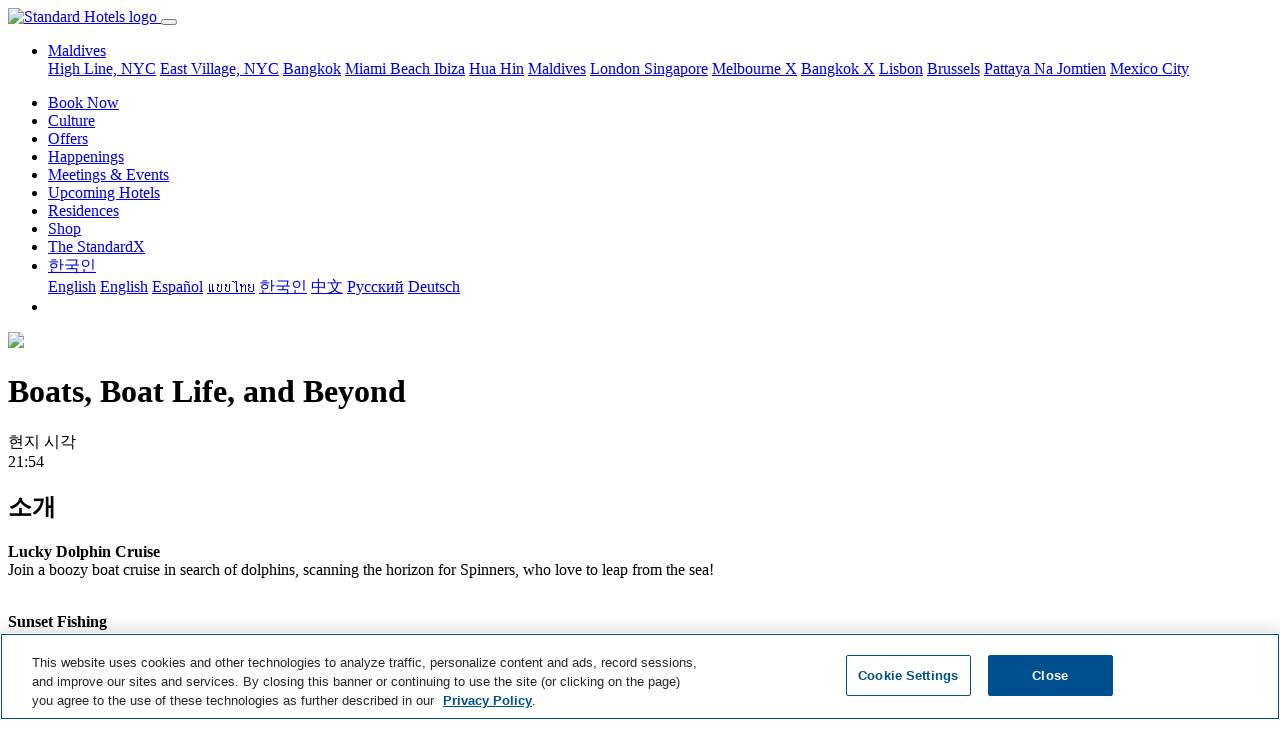

--- FILE ---
content_type: text/html; charset=utf-8
request_url: https://www.standardhotels.com/ko/maldives/properties/huruvalhi/activities/huruvalhi-boats-booze-and-beyond
body_size: 13920
content:
<!doctype html>
<html lang="ko">
  <head>
    <!-- 
      <script src="https://js.sentry-cdn.com/e0540e705580446e9d95246918dbfadf.min.js" crossorigin="anonymous"></script>

      <script>
        Sentry.onLoad(function() {
          Sentry.init({
            // Use Heroku release in staging, production and head git commit in development
            release: '2bfea936cadb096ca8e70843b5404d0e451067bf',
            // Current environment
            environment: 'production',
            // We recommend adjusting this value in production, or using tracesSampler for finer control
            tracesSampleRate: 0.05,
            // Set `tracePropagationTargets` to control for which URLs distributed tracing should be enabled
            tracePropagationTargets: ['localhost', '127.0.0.1', /^\//]
          });
        });
      </script>
     -->

    <!-- Consent Mode Configuration must come first -->
    <script data-ot-ignore="">
//<![CDATA[

  window.dataLayer = window.dataLayer || [];
  function gtag() { dataLayer.push(arguments); }

  // Set default consent state
  gtag('consent', 'default', {
    'ad_storage': 'denied',
    'analytics_storage': 'denied',
    'personalization_storage': 'denied',
    'functionality_storage': 'denied',
    'security_storage': 'denied',
    'ad_user_data': 'denied',
    'ad_personalization': 'denied',
    'wait_for_update': 500
  });

  gtag("set", "ads_data_redaction", true);

//]]>
</script>
<script data-ot-ignore="">
//<![CDATA[

  function UpdateGoogleConsentFromOneTrust() {
    // Check if OneTrust's objects are available
    if (window.Optanon && typeof window.OptanonActiveGroups !== 'undefined') {
      const activeGroups = window.OptanonActiveGroups.split(',');

      // IMPORTANT: Replace 'C000X' with your actual OneTrust Category IDs.
      // You can find these in your OneTrust admin interface.
      // Common default OneTrust Category IDs and their typical mappings:
      // C0001: Strictly Necessary Cookies (often maps to security_storage)
      // C0002: Performance Cookies (maps to analytics_storage)
      // C0003: Functional Cookies (maps to functionality_storage, personalization_storage)
      // C0004: Targeting Cookies (maps to ad_storage, ad_user_data, ad_personalization)
      // C0005: Social Media Cookies (may map to ad_storage or personalization_storage)

      const consentState = {
        'ad_storage': activeGroups.includes('C0004') || activeGroups.includes('C0005') ? 'granted' : 'denied',
        'analytics_storage': activeGroups.includes('C0002') ? 'granted' : 'denied',
        'personalization_storage': activeGroups.includes('C0003') || activeGroups.includes('C0004') || activeGroups.includes('C0005') ? 'granted' : 'denied',
        'functionality_storage': activeGroups.includes('C0003') ? 'granted' : 'denied',
        'security_storage': activeGroups.includes('C0001') ? 'granted' : 'denied',
        'ad_user_data': activeGroups.includes('C0004') || activeGroups.includes('C0005') ? 'granted' : 'denied',
        'ad_personalization': activeGroups.includes('C0004') || activeGroups.includes('C0005') ? 'granted' : 'denied'
      };

      console.log('OneTrust Integration: Updating Google Consent Mode. Active OneTrust Groups:', window.OptanonActiveGroups, 'Mapped State:', consentState);
      gtag('consent', 'update', consentState);
    } else {
      console.log('OneTrust Integration: Optanon or OptanonActiveGroups not found. Google Consent Mode not updated by OneTrust yet.');
    }
  }

  // Define OptanonWrapper. This function is called by the OneTrust SDK
  // when it loads and potentially on subsequent consent changes.
  window.OptanonWrapper = function() {
    console.log('OneTrust Integration: OptanonWrapper invoked.');
    UpdateGoogleConsentFromOneTrust();
  };

  // OneTrust might fire 'OneTrustGroupsUpdated' or similar events upon consent changes.
  // Listening to this ensures updates if OptanonWrapper is not re-triggered for all changes.
  window.addEventListener('OneTrustGroupsUpdated', function() {
    console.log('OneTrust Integration: OneTrustGroupsUpdated event detected on window.');
    UpdateGoogleConsentFromOneTrust();
  });

//]]>
</script>

    <!-- Preconnect and Preload resources -->
    <!-- <link href="https://cmp.osano.com/169laESJRckuCiU9/5bedbf6e-bbf6-4e88-ad1b-5c951d7ef4b5/osano.js" rel="preload" as="script" /> -->
    <link href="https://duvx7h32ggrur.cloudfront.net" rel="preconnect" crossorigin="true" />

    <!-- Required meta tags -->
    <meta charset="utf-8">
    <meta name="viewport" content="width=device-width, initial-scale=1, shrink-to-fit=no">
    <meta name="csrf-param" content="authenticity_token" />
<meta name="csrf-token" content="2xruSRHVrm8AMSBEBb9MPGTh7aJ7Vf5j79HTDaJ0yDGKNcDxZWRQX4UDG3Z62kCFhZ9AmpBbH5sIjXFIkChQcg==" />

    <!-- OneTrust Cookies Consent Notice start -->
    <script src="https://cdn.cookielaw.org/scripttemplates/otSDKStub.js"
            type="text/javascript"
            charset="UTF-8"
            data-domain-script="0194add3-b611-7fc7-94ba-3f56f9435866"></script>
    <script type="text/javascript">
      function OptanonWrapper() { }
    </script>
    <!-- OneTrust Cookies Consent Notice end -->

    <!-- Privacy platform -->
    <!-- <script src="https://cmp.osano.com/169laESJRckuCiU9/5bedbf6e-bbf6-4e88-ad1b-5c951d7ef4b5/osano.js"></script> -->

    <!-- Search engine and Open Graph meta tags -->
    <link rel="shortcut icon" type="image/x-icon" href="https://duvx7h32ggrur.cloudfront.net/favicon.ico" />
    <link rel="apple-touch-icon" type="image/png" href="https://duvx7h32ggrur.cloudfront.net/assets/apple-touch-icon-130e0b0e3767847ae110dd6f344cc42f6b857e9a32ad360c27fa9f8ca401815c.png" />
    <title>Boats, Boat Life, and Beyond | Maldives Excursions</title>
<meta name="description" content="Learn more about all the activities and things to do during your stay at The Standard, Maldives — like Boats, Boat Life, and Beyond and so much more! Come experience it for yourself!">
<link rel="alternate" href="https://www.standardhotels.com/ko/maldives/properties/huruvalhi/activities/huruvalhi-boats-booze-and-beyond" hreflang="x-default">
<link rel="alternate" href="https://www.standardhotels.com/maldives/properties/huruvalhi/activities/huruvalhi-boats-booze-and-beyond" hreflang="en">
<link rel="alternate" href="https://www.standardhotels.com/en-GB/maldives/properties/huruvalhi/activities/huruvalhi-boats-booze-and-beyond" hreflang="en-GB">
<link rel="alternate" href="https://www.standardhotels.com/es/maldives/properties/huruvalhi/activities/huruvalhi-boats-booze-and-beyond" hreflang="es">
<link rel="alternate" href="https://www.standardhotels.com/th-TH/maldives/properties/huruvalhi/activities/huruvalhi-boats-booze-and-beyond" hreflang="th-TH">
<link rel="alternate" href="https://www.standardhotels.com/ko/maldives/properties/huruvalhi/activities/huruvalhi-boats-booze-and-beyond" hreflang="ko">
<link rel="alternate" href="https://www.standardhotels.com/zh-Hans/maldives/properties/huruvalhi/activities/huruvalhi-boats-booze-and-beyond" hreflang="zh-Hans">
<link rel="alternate" href="https://www.standardhotels.com/ru/maldives/properties/huruvalhi/activities/huruvalhi-boats-booze-and-beyond" hreflang="ru">
<link rel="alternate" href="https://www.standardhotels.com/de/maldives/properties/huruvalhi/activities/huruvalhi-boats-booze-and-beyond" hreflang="de">
<link rel="canonical" href="https://www.standardhotels.com/ko/maldives/properties/huruvalhi/activities/huruvalhi-boats-booze-and-beyond">
<meta property="og:url" content="https://www.standardhotels.com/ko/maldives/properties/huruvalhi/activities/huruvalhi-boats-booze-and-beyond">
<meta property="og:type" content="website">
<meta property="og:title" content="Boats, Boat Life, and Beyond | Maldives Excursions">
<meta property="og:description" content="Learn more about all the activities and things to do during your stay at The Standard, Maldives — like Boats, Boat Life, and Beyond and so much more! Come experience it for yourself!">
<meta property="og:image" content="https://duvx7h32ggrur.cloudfront.net/attachments/9f5d9da652b5e3909fc271c67e6e0597dd32f058/store/76871c3d0d5886635ac5ce164adc68b0e56eb32a7846892004c7cc1f090d/stmv-james-athibodee-cruise-01.jpg">
<meta property="og:image:secure_url" content="https://duvx7h32ggrur.cloudfront.net/attachments/9f5d9da652b5e3909fc271c67e6e0597dd32f058/store/76871c3d0d5886635ac5ce164adc68b0e56eb32a7846892004c7cc1f090d/stmv-james-athibodee-cruise-01.jpg">
    

    <!-- Stylesheets and scripts -->
    <script src="https://polyfill-fastly.io/v3/polyfill.min.js?features=IntersectionObserver,smoothscroll" defer="defer"></script>
    <script src="https://global.localizecdn.com/localize.js"></script>
<script>!function(a){if(!a.Localize){a.Localize={};for(var e=["translate","untranslate","phrase","initialize","translatePage","setLanguage","getLanguage","getSourceLanguage","detectLanguage","getAvailableLanguages","untranslatePage","bootstrap","prefetch","on","off","hideWidget","showWidget"],t=0;t<e.length;t++)a.Localize[e[t]]=function(){}}}(window);</script>

<script>
  Localize.initialize({
    key: '78dbbcca6fdd0',
    rememberLanguage: false,
    autodetectLanguage: false,
    targetLanguage: 'ko'
  });
</script>

    <link rel="stylesheet" media="all" href="https://duvx7h32ggrur.cloudfront.net/assets/application-cc756735da2f63cd3871cb132c22c28f5855440d4d331e7667f37bd2f3d4b77c.css" />
    <script src="https://cdn.jsdelivr.net/npm/hls.js@latest" defer="defer" crossorigin="anonymous"></script>
    <script src="https://duvx7h32ggrur.cloudfront.net/assets/application-971c11e7f07f4ee0f59256387db669e6a6e200b9ddfc7133bee2c64e63a2a950.js" defer="defer"></script>
      <script data-ot-ignore="">
//<![CDATA[

    (function(w,d,s,l,i){w[l]=w[l]||[];w[l].push({'gtm.start':
    new Date().getTime(),event:'gtm.js'});var f=d.getElementsByTagName(s)[0],
    j=d.createElement(s),dl=l!='dataLayer'?'&l='+l:'';j.setAttributeNode(d.createAttribute('data-ot-ignore'));j.async=true;j.src=
    '//www.googletagmanager.com/gtm.js?id='+i+dl;f.parentNode.insertBefore(j,f);
    })(window,document,'script','dataLayer','GTM-KGLVDB');

//]]>
</script>


    <!-- Tealium Tag Manager -->
    <!-- Tealium Base Script -->
<script type="text/javascript" class="optanon-category-C0001">
    var utag_data = {}
</script>

<!-- Loading script asynchronously -->
<script type="text/javascript" class="optanon-category-C0001">
    (function(a,b,c,d){
    a='https://tags.tiqcdn.com/utag/hyatt/vanity/prod/utag.js';
    b=document;c='script';d=b.createElement(c);d.src=a;d.type='text/java'+c;d.async=true;
    a=b.getElementsByTagName(c)[0];a.parentNode.insertBefore(d,a);
    })();
</script>

<!-- Optional: Analytics-related Tealium functions (under Performance category) -->
<script type="text/javascript" class="optanon-category-C0002">
    // Function to get page data from the page context
    function getStandardPageData() {
        // Default values
        var data = {
            language: "eng",
            site_name: "The Standard",
            page_name: "",
            page_type: "content page",
            hotel_brand: "The Standard",
            hotel_name: "",
            hotel_property_code: "" // Will be determined based on URL or page context
        };

        try {
            // Try to detect site name and hotel name from meta tags or title
            var metaSiteName = document.querySelector('meta[property="og:site_name"]');
            if (metaSiteName && metaSiteName.content) {
                data.site_name = metaSiteName.content;
            }

            // Get page title and clean it up
            data.page_name = document.title || "";

            // Clean up page name (remove site name if present)
            if (data.page_name.includes(" — ")) {
                data.page_name = data.page_name.split(" — ")[0].trim();
            } else if (data.page_name.includes(" | ")) {
                data.page_name = data.page_name.split(" | ")[0].trim();
            }

            // Add brand name to page name per spec
            data.page_name = data.hotel_brand + " : " + data.page_name;

            // Try to determine hotel_name and property_code based on URL path
            var path = window.location.pathname;
            var hostname = window.location.hostname;

            // Logic to determine which Standard property this is
            if (hostname.includes("standardhotels.com") || hostname.includes("localhost")) {
                // Main domain - check path for specific properties
                if (path.includes("/miami/properties/miami-beach")) {
                    data.hotel_name = "The Standard Spa, Miami";
                    data.hotel_property_code = "MIASM";
                } else if (path.includes("/new-york/properties/high-line")) {
                    data.hotel_name = "The Standard, High Line";
                    data.hotel_property_code = "LGASH";
                } else if (path.includes("/new-york/properties/east-village")) {
                    data.hotel_name = "The Standard, East Village";
                    data.hotel_property_code = "LGASE";
                } else if (path.includes("/london/properties/london")) {
                    data.hotel_name = "The Standard, London";
                    data.hotel_property_code = "LONSL";
                } else if (path.includes("/maldives/properties/huruvalhi")) {
                    data.hotel_name = "The Standard, Maldives";
                    data.hotel_property_code = "MLDSM";
                } else if (path.includes("/bangkok/properties/bangkok")) {
                    data.hotel_name = "The Standard, Bangkok";
                    data.hotel_property_code = "BKKSB";
                } else if (path.includes("/hua-hin/properties/hua-hin")) {
                    data.hotel_name = "The Standard, Hua Hin";
                    data.hotel_property_code = "HUASH";
                } else if (path.includes("/singapore/properties/singapore")) {
                    data.hotel_name = "The Standard, Singapore";
                    data.hotel_property_code = "SINSS";
                } else if (path.includes("/brussels/properties/brussels")) {
                    data.hotel_name = "Standard Brussels";
                    data.hotel_property_code = "BRUSSB";
                } else if (path.includes("/ibiza/properties/ibiza")) {
                    data.hotel_name = "The Standard, Ibiza";
                    data.hotel_property_code = "IBZSI";
                } else if (path.includes("/pattaya/properties/pattaya")) {
                    data.hotel_name = "The Standard, Pattaya";
                    data.hotel_property_code = "PTPSP";
                } else {
                    // Main site property
                    data.hotel_name = "The Standard Hotels";
                    data.hotel_property_code = "STANDARD";
                }
            }

            // Try to determine page type based on URL path
            if (path === "/" || path === "") {
                data.page_type = "home page";
            } else if (path.includes("/hotels") || path.includes("/properties")) {
                data.page_type = "property listing page";
            } else if (path.includes("/rooms") || path.includes("/suites")) {
                data.page_type = "room detail page";
            } else if (path.includes("/dining") || path.includes("/restaurants")) {
                data.page_type = "dining page";
            } else if (path.includes("/spa")) {
                data.page_type = "spa page";
            } else if (path.includes("/events") || path.includes("/meetings")) {
                data.page_type = "events page";
            } else if (path.includes("/offers") || path.includes("/specials")) {
                data.page_type = "offers page";
            } else if (path.includes("/contact")) {
                data.page_type = "contact page";
            } else if (path.includes("/book") || path.includes("/reservation")) {
                data.page_type = "booking page";
            }

            // Check for booking related query parameters
            if (window.location.search.includes("checkin") || window.location.search.includes("checkout")) {
                var urlParams = new URLSearchParams(window.location.search);

                var checkinDate = urlParams.get('checkin') || '';
                var checkoutDate = urlParams.get('checkout') || '';
                var adults = urlParams.get('adults') || '2';
                var children = urlParams.get('children') || '0';
                var rooms = urlParams.get('rooms') || '1';

                if (checkinDate && checkoutDate) {
                    data.date_checkin = checkinDate;
                    data.date_checkout = checkoutDate;

                    // Calculate nights if dates are available
                    try {
                        var checkin = new Date(checkinDate);
                        var checkout = new Date(checkoutDate);
                        var timeDiff = checkout.getTime() - checkin.getTime();
                        data.number_of_nights = Math.ceil(timeDiff / (1000 * 3600 * 24));
                    } catch (e) {
                        console.error("Error calculating nights:", e);
                    }
                }

                data.number_of_adults = adults;
                data.number_of_children = children;
                data.number_of_travelers = parseInt(adults) + parseInt(children);
                data.number_of_rooms = rooms;

                // Currency settings
                data.hotel_currency_code = "USD";
                data.user_currency_code = "USD";
            }

            console.log("Standard Page Data:", data);
            return data;

        } catch (e) {
            console.error("Error getting Standard page data:", e);
            return data;
        }
    }

    // Function to wait for utag to be available
    function waitForUtag(callback, maxAttempts = 20) {
        let attempts = 0;

        const checkUtag = function() {
            attempts++;

            if (typeof utag !== 'undefined' && typeof utag.view === 'function') {
                console.log("Tealium utag is ready");
                callback();
                return;
            }

            if (attempts >= maxAttempts) {
                console.error("Tealium utag failed to load after " + maxAttempts + " attempts");
                return;
            }

            console.log("Waiting for Tealium utag to load... (attempt " + attempts + ")");
            setTimeout(checkUtag, 300);
        };

        checkUtag();
    }

    // Function to track custom events
    function trackCustomEvent(clickLocation, clickElement, clickType) {
        if (typeof utag !== 'undefined' && typeof utag.link === 'function') {
            utag.link({
                "click_location": clickLocation || document.title,
                "click_element": clickElement || "",
                "click_type": clickType || ""
            });
            console.log("Tracked custom event:", clickLocation, clickElement, clickType);
        } else {
            console.error("utag not available for tracking custom event");
        }
    }

    // Function to send data to Tealium
    function sendDataToTealium() {
        // Get dynamic page data
        var pageData = getStandardPageData();

        // Call utag.view with the page data
        utag.view(pageData);

        // Log to console for verification
        console.log("Tealium Data Sent:", pageData);

        // Bind click event listeners for tracking - if needed
        bindCustomEventTrackers();
    }

    // Function to bind event trackers to elements
    function bindCustomEventTrackers() {
        // Example: Track all button clicks with data attributes
        document.querySelectorAll('[data-track-click]').forEach(function(element) {
            element.addEventListener('click', function() {
                var clickLocation = this.getAttribute('data-track-location') || document.title;
                var clickElement = this.getAttribute('data-track-element') || this.innerText;
                var clickType = this.getAttribute('data-track-type') || '';

                trackCustomEvent(clickLocation, clickElement, clickType);
            });
        });

        // Track property navigation links
        document.querySelectorAll('.homepage-property-nav-link, a[href*="/properties/"]').forEach(function(element) {
            element.addEventListener('click', function(event) {
                // Get the default page data
                var pageData = getStandardPageData();

                // Determine property from the link URL
                var href = this.getAttribute('href') || '';
                var propertyName = "The Standard Hotels";
                var propertyCode = "STANDARD";

                // Extract property information from the link text and URL
                if (href.includes('/miami/')) {
                    propertyName = "The Standard Spa, Miami";
                    propertyCode = "MIASM";
                } else if (href.includes('/new-york/') && (href.includes('high-line') || this.textContent.toLowerCase().includes('high line'))) {
                    propertyName = "The Standard, High Line";
                    propertyCode = "LGASH";
                } else if (href.includes('/new-york/') && (href.includes('east-village') || this.textContent.toLowerCase().includes('east village'))) {
                    propertyName = "The Standard, East Village";
                    propertyCode = "LGASE";
                } else if (href.includes('/london/')) {
                    propertyName = "The Standard, London";
                    propertyCode = "LONSL";
                } else if (href.includes('/maldives/')) {
                    propertyName = "The Standard, Maldives";
                    propertyCode = "MLDSM";
                } else if (href.includes('/bangkok/')) {
                    propertyName = "The Standard, Bangkok";
                    propertyCode = "BKKSB";
                } else if (href.includes('/hua-hin/')) {
                    propertyName = "The Standard, Hua Hin";
                    propertyCode = "HUASH";
                } else if (href.includes('/singapore/')) {
                    propertyName = "The Standard, Singapore";
                    propertyCode = "SINSS";
                } else if (href.includes('/brussels/')) {
                    propertyName = "Standard Brussels";
                    propertyCode = "BRUSSB";
                } else if (href.includes('/ibiza/')) {
                    propertyName = "The Standard, Ibiza";
                    propertyCode = "IBZSI";
                } else if (href.includes('/pattaya/')) {
                    propertyName = "The Standard, Pattaya";
                    propertyCode = "PTPSP";
                }

                // Prepare tracking data
                var trackingData = {
                    "click_location": document.title,
                    "click_element": "Property Navigation Link",
                    "click_type": "navigation",
                    "link_text": this.textContent.trim(),
                    "link_url": href,
                    "hotel_name": propertyName,
                    "hotel_property_code": propertyCode,
                    "destination_property": propertyName,
                    "destination_code": propertyCode
                };

                // Track the event
                if (typeof utag !== 'undefined' && typeof utag.link === 'function') {
                    utag.link(trackingData);
                    console.log("Tracked Property Link Click: " + propertyName + " (" + propertyCode + ")", trackingData);
                } else {
                    console.error("utag not available for tracking property link click");
                }
            });
        });

                // Track "Book Now" buttons specifically
        var bookNowSelectors = [
            'a.book-now-btn',
            'a.btn-book-now',
            'button.book-now',
            'a[id^="book_button_property_link_"]',
            'a.btn:not(.homepage-property-nav-link)[href*="book-now"]',
            'a.btn:not(.homepage-property-nav-link)[href*="booking"]',
            'a.btn:not(.homepage-property-nav-link)[href*="reserve"]',
            'a[href*="book.standardhotels.com"]',
            'a[class*="btn-invert-light-to-invert-primary"]'
        ];

        document.querySelectorAll(bookNowSelectors.join(', ')).forEach(function(element) {
            // Skip elements that are navigation links
            if (element.classList.contains('homepage-property-nav-link') ||
                (element.getAttribute('href') || '').includes('/properties/')) {
                return;
            }

            element.addEventListener('click', function(event) {
                // Get hotel information from the page data
                var pageData = getStandardPageData();

                // Check if this button has property-specific data attributes
                var buttonPropertyCode = this.getAttribute('data-property-code');
                var buttonPropertyName = this.getAttribute('data-property-name');

                // Check for property info in ID (like book_button_property_link_high_line)
                var elementId = this.id || '';
                if (elementId.startsWith('book_button_property_link_')) {
                    var propertySlug = elementId.replace('book_button_property_link_', '');

                    // Map the property slug to the property code and name
                    if (propertySlug === 'high_line') {
                        buttonPropertyName = "The Standard, High Line";
                        buttonPropertyCode = "LGASH";
                    } else if (propertySlug === 'east_village') {
                        buttonPropertyName = "The Standard, East Village";
                        buttonPropertyCode = "LGASE";
                    } else if (propertySlug === 'london') {
                        buttonPropertyName = "The Standard, London";
                        buttonPropertyCode = "LONSL";
                    } else if (propertySlug === 'miami' || propertySlug === 'miami_beach') {
                        buttonPropertyName = "The Standard Spa, Miami";
                        buttonPropertyCode = "MIASM";
                    } else if (propertySlug === 'maldives' || propertySlug === 'huruvalhi') {
                        buttonPropertyName = "The Standard, Maldives";
                        buttonPropertyCode = "MLDSM";
                    } else if (propertySlug === 'bangkok') {
                        buttonPropertyName = "The Standard, Bangkok";
                        buttonPropertyCode = "BKKSB";
                    } else if (propertySlug === 'hua_hin') {
                        buttonPropertyName = "The Standard, Hua Hin";
                        buttonPropertyCode = "HUASH";
                    } else if (propertySlug === 'singapore') {
                        buttonPropertyName = "The Standard, Singapore";
                        buttonPropertyCode = "SINSS";
                    } else if (propertySlug === 'brussels') {
                        buttonPropertyName = "Standard Brussels";
                        buttonPropertyCode = "BRUSSB";
                    } else if (propertySlug === 'ibiza') {
                        buttonPropertyName = "The Standard, Ibiza";
                        buttonPropertyCode = "IBZSI";
                    } else if (propertySlug === 'pattaya') {
                        buttonPropertyName = "The Standard, Pattaya";
                        buttonPropertyCode = "PTPSP";
                    }
                }

                // Try to extract hotel code from booking URL parameters
                var href = this.getAttribute('href') || '';
                if (href.includes('book.standardhotels.com')) {
                    try {
                        var urlObj = new URL(href);
                        var hotelParam = urlObj.searchParams.get('hotel');

                        // Map hotel IDs to property codes
                        if (hotelParam) {
                            switch (hotelParam) {
                                case '27756': // High Line
                                    buttonPropertyName = "The Standard, High Line";
                                    buttonPropertyCode = "LGASH";
                                    break;
                                case '27757': // East Village
                                    buttonPropertyName = "The Standard, East Village";
                                    buttonPropertyCode = "LGASE";
                                    break;
                                case '27760': // London
                                    buttonPropertyName = "The Standard, London";
                                    buttonPropertyCode = "LONSL";
                                    break;
                                case '27759': // Miami
                                    buttonPropertyName = "The Standard Spa, Miami";
                                    buttonPropertyCode = "MIASM";
                                    break;
                                case '28968': // Maldives
                                    buttonPropertyName = "The Standard, Maldives";
                                    buttonPropertyCode = "MLDSM";
                                    break;
                                case '29255': // Bangkok
                                    buttonPropertyName = "The Standard, Bangkok";
                                    buttonPropertyCode = "BKKSB";
                                    break;
                                case '29256': // Hua Hin
                                    buttonPropertyName = "The Standard, Hua Hin";
                                    buttonPropertyCode = "HUASH";
                                    break;
                                case '30163': // Singapore
                                    buttonPropertyName = "The Standard, Singapore";
                                    buttonPropertyCode = "SINSS";
                                    break;
                                case '30164': // Brussels
                                case '48027': // Brussels (alternate ID)
                                    buttonPropertyName = "Standard Brussels";
                                    buttonPropertyCode = "BRUSSB";
                                    break;
                                case '30165': // Ibiza
                                    buttonPropertyName = "The Standard, Ibiza";
                                    buttonPropertyCode = "IBZSI";
                                    break;
                                case '30166': // Pattaya
                                    buttonPropertyName = "The Standard, Pattaya";
                                    buttonPropertyCode = "PTPSP";
                                    break;
                            }
                        }
                    } catch (e) {
                        console.error("Error parsing booking URL:", e);
                    }
                }

                // Check for Hyatt domain links with spirit codes
                if (href.includes('hyatt.com/the-standard')) {
                    try {
                        // Extract spirit code from Hyatt URL
                        if (href.includes('/lgash-')) {
                            buttonPropertyName = "The Standard, High Line";
                            buttonPropertyCode = "LGASH";
                        } else if (href.includes('/lgase-')) {
                            buttonPropertyName = "The Standard, East Village";
                            buttonPropertyCode = "LGASE";
                        } else if (href.includes('/lonsl-')) {
                            buttonPropertyName = "The Standard, London";
                            buttonPropertyCode = "LONSL";
                        } else if (href.includes('/miasm-')) {
                            buttonPropertyName = "The Standard Spa, Miami";
                            buttonPropertyCode = "MIASM";
                        } else if (href.includes('/mldsm-')) {
                            buttonPropertyName = "The Standard, Maldives";
                            buttonPropertyCode = "MLDSM";
                        } else if (href.includes('/bkksb-')) {
                            buttonPropertyName = "The Standard, Bangkok";
                            buttonPropertyCode = "BKKSB";
                        } else if (href.includes('/huash-')) {
                            buttonPropertyName = "The Standard, Hua Hin";
                            buttonPropertyCode = "HUASH";
                        } else if (href.includes('/sinss-')) {
                            buttonPropertyName = "The Standard, Singapore";
                            buttonPropertyCode = "SINSS";
                        } else if (href.includes('/brussb-')) {
                            buttonPropertyName = "Standard Brussels";
                            buttonPropertyCode = "BRUSSB";
                        } else if (href.includes('/ibzsi-')) {
                            buttonPropertyName = "The Standard, Ibiza";
                            buttonPropertyCode = "IBZSI";
                        } else if (href.includes('/ptpsp-')) {
                            buttonPropertyName = "The Standard, Pattaya";
                            buttonPropertyCode = "PTPSP";
                        } else if (href.includes('/bkksx-')) {
                            buttonPropertyName = "The StandardX, Bangkok";
                            buttonPropertyCode = "BKKSX";
                        } else if (href.includes('/melsx-')) {
                            buttonPropertyName = "The StandardX, Melbourne";
                            buttonPropertyCode = "MELSX";
                        }
                    } catch (e) {
                        console.error("Error parsing Hyatt URL:", e);
                    }
                }

                // If the button has property attributes, override the page data
                if (buttonPropertyCode) {
                    pageData.hotel_property_code = buttonPropertyCode;
                }
                if (buttonPropertyName) {
                    pageData.hotel_name = buttonPropertyName;
                }

                // Also check if we can determine the property from the link URL path
                if (!buttonPropertyCode && !buttonPropertyName) {
                    var href = this.getAttribute('href') || '';

                    // Check for property-specific URLs
                    if (href.includes('/miami/')) {
                        pageData.hotel_name = "The Standard Spa, Miami";
                        pageData.hotel_property_code = "MIASM";
                    } else if (href.includes('/new-york/') && href.includes('high-line')) {
                        pageData.hotel_name = "The Standard, High Line";
                        pageData.hotel_property_code = "LGASH";
                    } else if (href.includes('/new-york/') && href.includes('east-village')) {
                        pageData.hotel_name = "The Standard, East Village";
                        pageData.hotel_property_code = "LGASE";
                    } else if (href.includes('/london/')) {
                        pageData.hotel_name = "The Standard, London";
                        pageData.hotel_property_code = "LONSL";
                    } else if (href.includes('/maldives/')) {
                        pageData.hotel_name = "The Standard, Maldives";
                        pageData.hotel_property_code = "MLDSM";
                    } else if (href.includes('/bangkok/')) {
                        pageData.hotel_name = "The Standard, Bangkok";
                        pageData.hotel_property_code = "BKKSB";
                    } else if (href.includes('/hua-hin/')) {
                        pageData.hotel_name = "The Standard, Hua Hin";
                        pageData.hotel_property_code = "HUASH";
                    } else if (href.includes('/singapore/')) {
                        pageData.hotel_name = "The Standard, Singapore";
                        pageData.hotel_property_code = "SINSS";
                    } else if (href.includes('/brussels/')) {
                        pageData.hotel_name = "Standard Brussels";
                        pageData.hotel_property_code = "BRUSSB";
                    } else if (href.includes('/ibiza/')) {
                        pageData.hotel_name = "The Standard, Ibiza";
                        pageData.hotel_property_code = "IBZSI";
                    } else if (href.includes('/pattaya/')) {
                        pageData.hotel_name = "The Standard, Pattaya";
                        pageData.hotel_property_code = "PTPSP";
                    }
                }

                // Prepare enhanced tracking data
                var trackingData = {
                    "click_location": document.title,
                    "click_element": "Book Now Button",
                    "click_type": "reservation",
                    "hotel_name": pageData.hotel_name,
                    "hotel_property_code": pageData.hotel_property_code,
                    "booking_initiated": true,
                    "booking_source": "website",
                    "booking_timestamp": new Date().toISOString()
                };

                // Add date information if available
                if (pageData.date_checkin) {
                    trackingData.date_checkin = pageData.date_checkin;
                }
                if (pageData.date_checkout) {
                    trackingData.date_checkout = pageData.date_checkout;
                }
                if (pageData.number_of_nights) {
                    trackingData.number_of_nights = pageData.number_of_nights;
                }

                // Track the enhanced event
                if (typeof utag !== 'undefined' && typeof utag.link === 'function') {
                    utag.link(trackingData);
                    var propertyInfo = trackingData.hotel_property_code === "STANDARD" ?
                        "Global Standard Site" :
                        "Property: " + trackingData.hotel_name + " (" + trackingData.hotel_property_code + ")";
                    console.log("Tracked Book Now click on " + propertyInfo, trackingData);
                } else {
                    console.error("utag not available for tracking Book Now event");
                }
            });
        });

        // Also find buttons with "Book Now" text content
        document.querySelectorAll('a:not(.homepage-property-nav-link), button').forEach(function(element) {
            // Skip if this is already a property navigation link or doesn't have text
            if (element.classList.contains('homepage-property-nav-link') ||
                !element.textContent ||
                (element.getAttribute('href') || '').includes('/properties/')) {
                return;
            }

            // Skip if already matched by our book now selectors (to avoid duplicate tracking)
            var bookNowMatchFound = false;
            for (var i = 0; i < bookNowSelectors.length; i++) {
                try {
                    if (element.matches(bookNowSelectors[i])) {
                        bookNowMatchFound = true;
                        break;
                    }
                } catch (e) {
                    // Skip invalid selectors
                }
            }
            if (bookNowMatchFound) {
                return;
            }

            // Only add event listener if text includes "book now" (case insensitive)
            if (element.textContent.toLowerCase().includes('book now')) {
                element.addEventListener('click', function() {
                    // Get hotel information from the page data
                    var pageData = getStandardPageData();

                    // Check if this button has property-specific data attributes or path
                    // Using the same detection logic as the main book now handler
                    var buttonPropertyCode = this.getAttribute('data-property-code');
                    var buttonPropertyName = this.getAttribute('data-property-name');

                    var href = this.getAttribute('href') || '';
                    if (href && !buttonPropertyCode) {
                        // Use the same URL detection as the main book now handler
                        if (href.includes('/miami/')) {
                            buttonPropertyName = "The Standard Spa, Miami";
                            buttonPropertyCode = "MIASM";
                        } else if (href.includes('/new-york/') && href.includes('high-line')) {
                            buttonPropertyName = "The Standard, High Line";
                            buttonPropertyCode = "LGASH";
                        } else if (href.includes('/new-york/') && href.includes('east-village')) {
                            buttonPropertyName = "The Standard, East Village";
                            buttonPropertyCode = "LGASE";
                        } else if (href.includes('/london/')) {
                            buttonPropertyName = "The Standard, London";
                            buttonPropertyCode = "LONSL";
                        } else if (href.includes('/maldives/')) {
                            buttonPropertyName = "The Standard, Maldives";
                            buttonPropertyCode = "MLDSM";
                        } else if (href.includes('/bangkok/')) {
                            buttonPropertyName = "The Standard, Bangkok";
                            buttonPropertyCode = "BKKSB";
                        } else if (href.includes('/hua-hin/')) {
                            buttonPropertyName = "The Standard, Hua Hin";
                            buttonPropertyCode = "HUASH";
                        } else if (href.includes('/singapore/')) {
                            buttonPropertyName = "The Standard, Singapore";
                            buttonPropertyCode = "SINSS";
                        } else if (href.includes('/brussels/')) {
                            buttonPropertyName = "Standard Brussels";
                            buttonPropertyCode = "BRUSSB";
                        } else if (href.includes('/ibiza/')) {
                            buttonPropertyName = "The Standard, Ibiza";
                            buttonPropertyCode = "IBZSI";
                        } else if (href.includes('/pattaya/')) {
                            buttonPropertyName = "The Standard, Pattaya";
                            buttonPropertyCode = "PTPSP";
                        }

                        // Check for Hyatt domain links with spirit codes
                        if (href.includes('hyatt.com/the-standard')) {
                            // Extract spirit code from Hyatt URL
                            if (href.includes('/lgash-')) {
                                buttonPropertyName = "The Standard, High Line";
                                buttonPropertyCode = "LGASH";
                            } else if (href.includes('/lgase-')) {
                                buttonPropertyName = "The Standard, East Village";
                                buttonPropertyCode = "LGASE";
                            } else if (href.includes('/lonsl-')) {
                                buttonPropertyName = "The Standard, London";
                                buttonPropertyCode = "LONSL";
                            } else if (href.includes('/miasm-')) {
                                buttonPropertyName = "The Standard Spa, Miami";
                                buttonPropertyCode = "MIASM";
                            } else if (href.includes('/mldsm-')) {
                                buttonPropertyName = "The Standard, Maldives";
                                buttonPropertyCode = "MLDSM";
                            } else if (href.includes('/bkksb-')) {
                                buttonPropertyName = "The Standard, Bangkok";
                                buttonPropertyCode = "BKKSB";
                            } else if (href.includes('/huash-')) {
                                buttonPropertyName = "The Standard, Hua Hin";
                                buttonPropertyCode = "HUASH";
                            } else if (href.includes('/sinss-')) {
                                buttonPropertyName = "The Standard, Singapore";
                                buttonPropertyCode = "SINSS";
                            } else if (href.includes('/brussb-')) {
                                buttonPropertyName = "Standard Brussels";
                                buttonPropertyCode = "BRUSSB";
                            } else if (href.includes('/ibzsi-')) {
                                buttonPropertyName = "The Standard, Ibiza";
                                buttonPropertyCode = "IBZSI";
                            } else if (href.includes('/ptpsp-')) {
                                buttonPropertyName = "The Standard, Pattaya";
                                buttonPropertyCode = "PTPSP";
                            } else if (href.includes('/bkksx-')) {
                                buttonPropertyName = "The StandardX, Bangkok";
                                buttonPropertyCode = "BKKSX";
                            } else if (href.includes('/melsx-')) {
                                buttonPropertyName = "The StandardX, Melbourne";
                                buttonPropertyCode = "MELSX";
                            }
                        }
                    }

                    // Update pageData with any property info we found
                    if (buttonPropertyCode) {
                        pageData.hotel_property_code = buttonPropertyCode;
                    }
                    if (buttonPropertyName) {
                        pageData.hotel_name = buttonPropertyName;
                    }

                    // Track with the same data format and flow as the main booking handler
                    if (typeof utag !== 'undefined' && typeof utag.link === 'function') {
                        var trackingData = {
                            "click_location": document.title,
                            "click_element": "Book Now Button",
                            "click_type": "reservation",
                            "hotel_name": pageData.hotel_name,
                            "hotel_property_code": pageData.hotel_property_code,
                            "booking_initiated": true,
                            "booking_source": "website",
                            "booking_timestamp": new Date().toISOString()
                        };
                        utag.link(trackingData);

                        var propertyInfo = trackingData.hotel_property_code === "STANDARD" ?
                            "Global Standard Site" :
                            "Property: " + trackingData.hotel_name + " (" + trackingData.hotel_property_code + ")";
                        console.log("Tracked Book Now click on " + propertyInfo, trackingData);
                    } else {
                        trackCustomEvent("Booking Link", "Book Now Button", "reservation");
                    }
                });
            }
        });
    }

    // Wait for DOM to be fully loaded, then wait for utag
    document.addEventListener('DOMContentLoaded', function() {
        waitForUtag(sendDataToTealium);
    });

    // Expose tracking functions globally so they can be called from HTML
    window.trackCustomEvent = trackCustomEvent;
</script>



  </head>

  <body>
      <noscript>
    <iframe data-ot-ignore src="//www.googletagmanager.com/ns.html?id=GTM-KGLVDB" height=0 width=0 style="display:none;visibility:hidden"></iframe>
  </noscript>


    
<header class="sticky-top position-fixed w-100 headroom headroom--pinned" data-behavior="headroom" data-notranslate>
  <nav id="navbar"
       class="navbar navbar-expand-sm navbar-dark navbar-collapse-overlay-menu py-3"
       data-behavior="intersect-replace-css"
       data-intersect-target="[data-bg-light]"
       data-trigger="[data-bg-light=true]"
       data-default-value="navbar-dark"
       data-replacement-value="navbar-light">
    <a class="navbar-brand py-0" href="/ko">
      <img class="navbar-logo" alt="Standard Hotels logo" src="https://duvx7h32ggrur.cloudfront.net/assets/logo-main-e18f903c72067e7fd49c290a02c0607f9495cac6fba53f3d2fad4c54a64873e1.svg" />
</a>    <button name="button" type="submit" class="navbar-toggler collapsed" data-toggle="collapse" data-target="#navbar_nav" aria-controls="navbarSupportedContent" aria-expanded="false" aria-label="Toggle navigation">
      <span class="navbar-toggler-icon"></span>
</button>
    <div class="collapse navbar-collapse no-transition line-height-1 pt-4 pt-lg-0" id="navbar_nav">
        <ul class="navbar-nav font-family-heading">
  <li class="nav-item dropdown">
    <a id="navbarHotelsDropdown" class="nav-link dropdown-toggle text-uppercase-sm large font-size-sm-reset" role="button" aria-haspopup="true" aria-expanded="false" data-toggle="dropdown" href="javascript:void(0)">
      Maldives
</a>    <div class="dropdown-menu" aria-labelledby="navbarHotelsDropdown">
          <a class="dropdown-item text-uppercase-sm" href="/ko/new-york/properties/high-line">High Line, NYC</a>
          <a class="dropdown-item text-uppercase-sm" href="/ko/new-york/properties/east-village">East Village, NYC</a>
          <a class="dropdown-item text-uppercase-sm" href="/ko/bangkok/properties/bangkok">Bangkok</a>
          <a class="dropdown-item text-uppercase-sm" href="/ko/miami/properties/miami-beach">Miami Beach </a>
          <a class="dropdown-item text-uppercase-sm" href="/ko/ibiza/properties/ibiza">Ibiza</a>
          <a class="dropdown-item text-uppercase-sm" href="/ko/hua-hin/properties/hua-hin">Hua Hin</a>
          <a class="dropdown-item text-uppercase-sm active" href="/ko/maldives/properties/huruvalhi">Maldives</a>
          <a class="dropdown-item text-uppercase-sm" href="/ko/london/properties/london">London </a>
          <a class="dropdown-item text-uppercase-sm" href="/ko/singapore/properties/singapore">Singapore</a>
          <a class="dropdown-item text-uppercase-sm" href="https://www.standardx.com/melbourne">Melbourne X</a>
          <a class="dropdown-item text-uppercase-sm" href="https://www.standardx.com/bangkok">Bangkok X</a>
          <a class="dropdown-item text-uppercase-sm" href="/ko/lisbon/properties/lisbon">Lisbon</a>
          <a class="dropdown-item text-uppercase-sm" href="/ko/brussels/properties/brussels">Brussels</a>
          <a class="dropdown-item text-uppercase-sm" href="/ko/pattaya/properties/pattaya">Pattaya Na Jomtien</a>
          <a class="dropdown-item text-uppercase-sm" href="/ko/mexico-city/properties/mexico-city">Mexico City</a>
    </div>
  </li>
</ul>

      <ul class="navbar-nav ml-auto font-family-heading">
        <li class="nav-item">
          <a id="book_button_top_nav" class="nav-link large font-size-sm-reset text-uppercase-sm" data-fb-track="true" data-fb-action="Lead" href="https://www.hyatt.com/jse/quickbook/ko-KR/standard?spiritCode=mldsm">Book Now</a>
        </li>
        <li class="nav-item">
          <a class="nav-link large font-size-sm-reset text-uppercase-sm" href="/ko/culture">Culture</a>
        </li>
        <li class="nav-item">
            <a class="nav-link large font-size-sm-reset text-uppercase-sm" href="/ko/specials#maldives">Offers</a>
        </li>
        <li class="nav-item">
            <a class="nav-link large font-size-sm-reset text-uppercase-sm" href="/ko/happenings#maldives">Happenings</a>
        </li>
        <li class="nav-item">
          <a class="nav-link large font-size-sm-reset text-uppercase-sm" href="https://www.thestandardevents.com">Meetings &amp; Events</a>
        </li>
        <li class="nav-item">
          <a class="nav-link large font-size-sm-reset text-uppercase-sm" href="/ko/properties/upcoming">Upcoming Hotels</a>
        </li>
        <li class="nav-item">
          <a class="nav-link large font-size-sm-reset text-uppercase-sm" href="/ko/residences">Residences</a>
        </li>
        <li class="nav-item">
          <a class="nav-link large font-size-sm-reset text-uppercase-sm" target="blank" href="https://shopthestandard.com">Shop</a>
        </li>
        <li class="nav-item">
          <a class="nav-link large font-size-sm-reset text-uppercase-sm" href="https://www.standardx.com/">The StandardX</a>
        </li>
          <li class="nav-item dropdown">
            <a id="navbarLocaleDropdown" class="dropdown-toggle nav-link large font-size-sm-reset text-uppercase-sm" aria-haspopup="true" aria-expanded="false" data-toggle="dropdown" href="javascript:void(0)">한국인</a>
            <div class="dropdown-menu dropdown-menu-right dropdown-menu-narrow" aria-labelledby="navbarLocaleDropdown">
                <a class="dropdown-item text-uppercase-sm" data-locale="en" href="/maldives/properties/huruvalhi/activities/huruvalhi-boats-booze-and-beyond">English</a>
                <a class="dropdown-item text-uppercase-sm" data-locale="en-GB" href="/en-GB/maldives/properties/huruvalhi/activities/huruvalhi-boats-booze-and-beyond">English</a>
                <a class="dropdown-item text-uppercase-sm" data-locale="es" href="/es/maldives/properties/huruvalhi/activities/huruvalhi-boats-booze-and-beyond">Español</a>
                <a class="dropdown-item text-uppercase-sm" data-locale="th-TH" href="/th-TH/maldives/properties/huruvalhi/activities/huruvalhi-boats-booze-and-beyond">แบบไทย</a>
                <a class="dropdown-item text-uppercase-sm active" data-locale="ko" href="/ko/maldives/properties/huruvalhi/activities/huruvalhi-boats-booze-and-beyond">한국인</a>
                <a class="dropdown-item text-uppercase-sm" data-locale="zh-Hans" href="/zh-Hans/maldives/properties/huruvalhi/activities/huruvalhi-boats-booze-and-beyond">中文</a>
                <a class="dropdown-item text-uppercase-sm" data-locale="ru" href="/ru/maldives/properties/huruvalhi/activities/huruvalhi-boats-booze-and-beyond">Pусский</a>
                <a class="dropdown-item text-uppercase-sm" data-locale="de" href="/de/maldives/properties/huruvalhi/activities/huruvalhi-boats-booze-and-beyond">Deutsch</a>
            </div>
          </li>
        <li class="nav-item">
          <a class="nav-link large font-size-sm-reset" href="/ko/search"><i class="fa fa-search"></i></a>
        </li>
      </ul>
    </div>
  </nav>
</header>


<main>
<header>
  <div class="image-with-caption">
    <picture><source media="(orientation: portrait)" sizes="100vw" srcset="https://duvx7h32ggrur.cloudfront.net/attachments/1e2705b59c97f436f65070bedb47050d77b68397/store/optimize_v1_portrait_webp/480/720/60/jpeg/76871c3d0d5886635ac5ce164adc68b0e56eb32a7846892004c7cc1f090d/stmv-james-athibodee-cruise-01.webp 480w, https://duvx7h32ggrur.cloudfront.net/attachments/5e44beb348cde5348480802ae361440649626c83/store/optimize_v1_portrait_webp/640/960/60/jpeg/76871c3d0d5886635ac5ce164adc68b0e56eb32a7846892004c7cc1f090d/stmv-james-athibodee-cruise-01.webp 640w, https://duvx7h32ggrur.cloudfront.net/attachments/99d5ac55c3ffc166be7bd962c084a1d32805bd5d/store/optimize_v1_portrait_webp/768/1152/65/jpeg/76871c3d0d5886635ac5ce164adc68b0e56eb32a7846892004c7cc1f090d/stmv-james-athibodee-cruise-01.webp 768w, https://duvx7h32ggrur.cloudfront.net/attachments/463127e789048dfa87355f401c3aeaa2eca29ec7/store/optimize_v1_portrait_webp/1024/1536/65/plane/76871c3d0d5886635ac5ce164adc68b0e56eb32a7846892004c7cc1f090d/stmv-james-athibodee-cruise-01.webp 1024w, https://duvx7h32ggrur.cloudfront.net/attachments/d8dd335d57865c8a2d7c746ffda9d3996f3b812b/store/optimize_v1_portrait_webp/1366/2049/70/plane/76871c3d0d5886635ac5ce164adc68b0e56eb32a7846892004c7cc1f090d/stmv-james-athibodee-cruise-01.webp 1366w, https://duvx7h32ggrur.cloudfront.net/attachments/c1b7e3f799ba0eba853f0093305c52e0b8d0dd36/store/optimize_v1_portrait_webp/1600/2400/70/plane/76871c3d0d5886635ac5ce164adc68b0e56eb32a7846892004c7cc1f090d/stmv-james-athibodee-cruise-01.webp 1600w, https://duvx7h32ggrur.cloudfront.net/attachments/6d7d6ed3af91a8bf82e835fd7fadbe529bcdb36e/store/optimize_v1_portrait_webp/1920/2880/70/plane/76871c3d0d5886635ac5ce164adc68b0e56eb32a7846892004c7cc1f090d/stmv-james-athibodee-cruise-01.webp 1920w" type="image/webp" /><source media="(orientation: landscape)" sizes="100vw" srcset="https://duvx7h32ggrur.cloudfront.net/attachments/2fdce42923979983fa972727a802ddf747ed841d/store/optimize_v1_landscape_webp/480/270/60/jpeg/76871c3d0d5886635ac5ce164adc68b0e56eb32a7846892004c7cc1f090d/stmv-james-athibodee-cruise-01.webp 480w, https://duvx7h32ggrur.cloudfront.net/attachments/3a3ec59468810f15135896c70171e617a513a554/store/optimize_v1_landscape_webp/640/360/60/jpeg/76871c3d0d5886635ac5ce164adc68b0e56eb32a7846892004c7cc1f090d/stmv-james-athibodee-cruise-01.webp 640w, https://duvx7h32ggrur.cloudfront.net/attachments/66a2dd14993fe2eb5100804d14d1254f1dfe2495/store/optimize_v1_landscape_webp/768/432/65/jpeg/76871c3d0d5886635ac5ce164adc68b0e56eb32a7846892004c7cc1f090d/stmv-james-athibodee-cruise-01.webp 768w, https://duvx7h32ggrur.cloudfront.net/attachments/147b4035762391af18750a188f9858e1cc293d22/store/optimize_v1_landscape_webp/1024/576/65/plane/76871c3d0d5886635ac5ce164adc68b0e56eb32a7846892004c7cc1f090d/stmv-james-athibodee-cruise-01.webp 1024w, https://duvx7h32ggrur.cloudfront.net/attachments/1a6ae78f680156209beb0ead9eda442fd2a62374/store/optimize_v1_landscape_webp/1366/768/70/plane/76871c3d0d5886635ac5ce164adc68b0e56eb32a7846892004c7cc1f090d/stmv-james-athibodee-cruise-01.webp 1366w, https://duvx7h32ggrur.cloudfront.net/attachments/62c591969da83eecf40b4055911f1874e0aa1fb2/store/optimize_v1_landscape_webp/1600/900/70/plane/76871c3d0d5886635ac5ce164adc68b0e56eb32a7846892004c7cc1f090d/stmv-james-athibodee-cruise-01.webp 1600w, https://duvx7h32ggrur.cloudfront.net/attachments/e017c6be989ac663cebc8380e4038db1b57f43de/store/optimize_v1_landscape_webp/1920/1080/70/plane/76871c3d0d5886635ac5ce164adc68b0e56eb32a7846892004c7cc1f090d/stmv-james-athibodee-cruise-01.webp 1920w" type="image/webp" /><source media="(orientation: portrait)" sizes="100vw" srcset="https://duvx7h32ggrur.cloudfront.net/attachments/2eb7c042096406f1557c05ff5ea951079da72b4c/store/optimize_v1_portrait/480/720/60/jpeg/76871c3d0d5886635ac5ce164adc68b0e56eb32a7846892004c7cc1f090d/stmv-james-athibodee-cruise-01.jpg 480w, https://duvx7h32ggrur.cloudfront.net/attachments/d12f0d1e52b2c353c39c1e37265e31ab8b534324/store/optimize_v1_portrait/640/960/60/jpeg/76871c3d0d5886635ac5ce164adc68b0e56eb32a7846892004c7cc1f090d/stmv-james-athibodee-cruise-01.jpg 640w, https://duvx7h32ggrur.cloudfront.net/attachments/9b85ecb154d3512d7d65bfdf252041f004e3e8a0/store/optimize_v1_portrait/768/1152/65/jpeg/76871c3d0d5886635ac5ce164adc68b0e56eb32a7846892004c7cc1f090d/stmv-james-athibodee-cruise-01.jpg 768w, https://duvx7h32ggrur.cloudfront.net/attachments/42816f4302b7053d3a90796fabf2b97c99714f0c/store/optimize_v1_portrait/1024/1536/65/plane/76871c3d0d5886635ac5ce164adc68b0e56eb32a7846892004c7cc1f090d/stmv-james-athibodee-cruise-01.jpg 1024w, https://duvx7h32ggrur.cloudfront.net/attachments/81248c45c8fbbc0522e2d2d88ade772aa3b58500/store/optimize_v1_portrait/1366/2049/70/plane/76871c3d0d5886635ac5ce164adc68b0e56eb32a7846892004c7cc1f090d/stmv-james-athibodee-cruise-01.jpg 1366w, https://duvx7h32ggrur.cloudfront.net/attachments/533a91f742f7087f92a2cc74a28ea9e5634861e0/store/optimize_v1_portrait/1600/2400/70/plane/76871c3d0d5886635ac5ce164adc68b0e56eb32a7846892004c7cc1f090d/stmv-james-athibodee-cruise-01.jpg 1600w, https://duvx7h32ggrur.cloudfront.net/attachments/24c9905ae9c770ea71d089edbdb3299dd7f6f5ef/store/optimize_v1_portrait/1920/2880/70/plane/76871c3d0d5886635ac5ce164adc68b0e56eb32a7846892004c7cc1f090d/stmv-james-athibodee-cruise-01.jpg 1920w" /><source media="(orientation: landscape)" sizes="100vw" srcset="https://duvx7h32ggrur.cloudfront.net/attachments/4c446a60b73752c0e9ec1796e948edf53b8cb602/store/optimize_v1_landscape/480/270/60/jpeg/76871c3d0d5886635ac5ce164adc68b0e56eb32a7846892004c7cc1f090d/stmv-james-athibodee-cruise-01.jpg 480w, https://duvx7h32ggrur.cloudfront.net/attachments/69f6cfbd74a44e293d93d8589744437c6084249d/store/optimize_v1_landscape/640/360/60/jpeg/76871c3d0d5886635ac5ce164adc68b0e56eb32a7846892004c7cc1f090d/stmv-james-athibodee-cruise-01.jpg 640w, https://duvx7h32ggrur.cloudfront.net/attachments/7301102d99554f0615782c50f0cff5bf834ce31d/store/optimize_v1_landscape/768/432/65/jpeg/76871c3d0d5886635ac5ce164adc68b0e56eb32a7846892004c7cc1f090d/stmv-james-athibodee-cruise-01.jpg 768w, https://duvx7h32ggrur.cloudfront.net/attachments/32e085ceb29e93d52918f93d1ee083de4be42871/store/optimize_v1_landscape/1024/576/65/plane/76871c3d0d5886635ac5ce164adc68b0e56eb32a7846892004c7cc1f090d/stmv-james-athibodee-cruise-01.jpg 1024w, https://duvx7h32ggrur.cloudfront.net/attachments/d34709fda15e3fe645372f22fb89f2e52fb2abda/store/optimize_v1_landscape/1366/768/70/plane/76871c3d0d5886635ac5ce164adc68b0e56eb32a7846892004c7cc1f090d/stmv-james-athibodee-cruise-01.jpg 1366w, https://duvx7h32ggrur.cloudfront.net/attachments/3dd3fa0c26f069eec8601da78c0025d94bec1b79/store/optimize_v1_landscape/1600/900/70/plane/76871c3d0d5886635ac5ce164adc68b0e56eb32a7846892004c7cc1f090d/stmv-james-athibodee-cruise-01.jpg 1600w, https://duvx7h32ggrur.cloudfront.net/attachments/5c5c5eca90c4aa7e5e0c34ae00de942391ea0f9b/store/optimize_v1_landscape/1920/1080/70/plane/76871c3d0d5886635ac5ce164adc68b0e56eb32a7846892004c7cc1f090d/stmv-james-athibodee-cruise-01.jpg 1920w" /><img class="attachment activity header_image w-100 svh-100 object-fit-cover" src="https://duvx7h32ggrur.cloudfront.net/attachments/4c446a60b73752c0e9ec1796e948edf53b8cb602/store/optimize_v1_landscape/480/270/60/jpeg/76871c3d0d5886635ac5ce164adc68b0e56eb32a7846892004c7cc1f090d/stmv-james-athibodee-cruise-01.jpg" /></picture>
    <div class="image-caption px-3 d-flex align-items-end">
      <h1 class="display-4 display-lg-1 m-0 text-primary">
        Boats, Boat Life, and Beyond
      </h1>
    </div>
  </div>
</header>


<section id="overview">
  <div class="row no-gutters text-primary">
    <div class="col-lg-4 p-3 pb-lg-0 d-flex flex-column justify-content-between">
      <div>
        Local time<br>
        <time datetime="2026-01-16T21:54:05+05:00" data-behavior="current-time-in-zone" data-time-zone="Asia/Karachi" class="h5">21:54</time>
      </div>
      <div>
        <h2 class="h1 display-lg-3 mt-3">About</h2>
        <div class="mb-n3">
          <p><b>Lucky Dolphin Cruise </b><br>Join a boozy boat cruise in search of dolphins, scanning the horizon for Spinners, who love to leap from the sea! <br><b><br></b><div><b>Sunset Fishing</b></div><div>Learn to fish like a local on this nautical adventure, casting hoop lines off an atoll while enjoying a selection of cold beverages. No experience brings you closer to Maldivian culture than fishing, a vital economic and social island activity. Anchor your boat at the edge of an atoll and learn to line-fish like a local with hoop reels. With one of the world’s most diverse aquatic ecosystems, you’ll be pulling in mackerel, snappers, emperors, jacks, and other nocturnal reef fish and, if you so choose, have the chef grill them up for you back at the resort. </div><br><b>Local Island Visit<br></b>Take a boat to Meedhoo Island, where the Maldivian way of life isn't just observed—it's devoured, one local delicacy at a time. Take a tour to visit local temples and explore the history and culture of the island. Mingle in the village and shop for souvenirs at the local market. Swing by a few beaches and swim in the crystal clear water to top off this one-day adventure. <b><br></b><br><b>Castaway Island Visit <br></b>Take a boat to an isolated and uninhabited slice of powdery white sand, surrounded by turquoise water and left alone to do as you please *wink*. Once at Kuda Vilingilli you’ll find a nicely arranged pergola with blankets, cushions, and a picnic basket with your choice of snacks and a bottle of wine or a bucket of beer. Press play on your island playlist and the rest is up to you: build a sand castle, toss the frisbee, frolic on the beach, or just laze the day away in crystal clear waters...When you’re ready to return, just call the resort on the cell phone provided on departure.<br></p>
        </div>
      </div>
    </div>
    <div class="col-lg-8">
      
    </div>
  </div>
</section>


<section>
  <div class="p-3 text-primary">
  </div>
</section>

</main>

<footer class="bg-primary text-center px-1 py-3 fixed-element-front " data-notranslate>
  <nav class="mt-2">
    <ul class="nav nav-dark-alt font-family-heading text-uppercase d-flex justify-content-center">
      <li class="nav-item">
        <a class="nav-link px-2 px-sm-3" href="/ko/careers">Careers</a>
      </li>
      <li class="nav-item">
        <a class="nav-link px-2 px-sm-3" href="/ko/culture/the-standard-giving-back">Giving Back</a>
      </li>
      <li class="nav-item">
        <a class="nav-link px-2 px-sm-3" href="/ko/culture/standard_hotels_health_safety_covid_19">Health &amp; Safety</a>
      </li>
      <li class="nav-item">
        <a class="nav-link px-2 px-sm-3" href="https://dashboard.accessibe.com/app/statement?license=65f0d9204eaccf00034a3fd1">Accessibility</a>
      </li>
      <li class="nav-item">
        <a class="nav-link px-2 px-sm-3" href="/ko/sitemap">Sitemap</a>
      </li>
      <li class="nav-item">
        <a class="nav-link px-2 px-sm-3" href="/ko/contacts/new">Contact</a>
      </li>
    </ul>
  </nav>
  <!-- <p class="xsmall m-0 text-white">&copy; 2008-2026 Standard International Management, LLC. All rights reserved.</p> -->
</footer>
<div id="hyatt-legal-footer-container" class="hyatt-legal-footer"></div>


      

<a id="book_button_main_cta" class="btn btn-primary btn-circle btn-lg-circle-lg border border-white text-wrap line-height-1 p-lg-3 d-flex justify-content-center align-items-center font-family-heading position-fixed fixed-element-behind push-from-bottom" style="bottom: 1rem; right: 1rem; font-size: 17px;" data-fb-track="true" data-fb-action="Lead" href="https://www.hyatt.com/jse/quickbook/ko-KR/standard?spiritCode=mldsm">Book Now</a>




    <!-- Scripts -->
    <script> (function(){ var s = document.createElement('script'); var h = document.querySelector('head') || document.body; s.src = 'https://acsbapp.com/apps/app/dist/js/app.js'; s.async = true; s.onload = function(){ acsbJS.init({ statementLink : '', footerHtml : '', hideMobile : false, hideTrigger : false, disableBgProcess : false, language : 'en', position : 'left', leadColor : '#146ff8', triggerColor : '#146ff8', triggerRadius : '50%', triggerPositionX : 'right', triggerPositionY : 'bottom', triggerIcon : 'people', triggerSize : 'medium', triggerOffsetX : 20, triggerOffsetY : 150, mobile : { triggerSize : 'small', triggerPositionX : 'right', triggerPositionY : 'bottom', triggerOffsetX : 12, triggerOffsetY : 100, triggerRadius : '50%' } }); }; h.appendChild(s); })(); </script>

    
    <script src="https://duvx7h32ggrur.cloudfront.net/assets/hyatt_legal_footer-10d63ef220887d0e07e6e5eac3971edc9422efe1f5396f8927969a8d7dfa7be4.js" data-turbo-track="reload"></script>
</body></html>


--- FILE ---
content_type: text/plain
request_url: https://global.localizecdn.com/api/lib/78dbbcca6fdd0/g?v=0&l=ko
body_size: 30240
content:
[{"_id":"project-settings","settings":{"translateMetaTags":true,"translateAriaLabels":true,"translateTitle":true,"showWidget":false,"isFeedbackEnabled":false,"fv":1,"customWidget":{"theme":"dark","font":"rgb(255,255,255)","header":"rgb(0,0,0)","background":"rgba(0,0,0,0.8)","position":"right","positionVertical":"bottom","border":"rgb(0,0,0)","borderRequired":false,"widgetCompact":true,"isWidgetPositionRelative":false},"widgetLanguages":[],"activeLanguages":{"th":"à¹„à¸—à¸¢","ko":"í•œêµ­ì–´","es":"EspaÃ±ol","zh-Hans":"ä¸­æ–‡","ru":"Ð ÑƒÑÑÐºÐ¸Ð¹","en-GB":"English (UK)","de":"Deutsch","pt":"PortuguÃªs","fr":"FranÃ§ais","nl":"Nederlands","en":"English"},"enabledLanguages":["de","en","en-GB","es","fr","ko","nl","pt","ru","th","zh-Hans"],"debugInfo":false,"displayBranding":true,"displayBrandingName":true,"localizeImages":false,"localizeUrls":false,"localizeImagesLimit":false,"localizeUrlsLimit":false,"localizeAudio":false,"localizeAudioLimit":false,"localizeDates":false,"disabledPages":["^/culture(/?|$)"],"regexPhrases":[{"phrase":"#Â£<var amount=\"\"></var> / <var night=\"\"></var> night","candidate":"#Â£","variables":["<var amount=\"\"></var>","<var night=\"\"></var>"],"regex":"^#Â£(.+?) / (.+?) night$"}],"allowComplexCssSelectors":false,"blockedClasses":["profiler-results"],"blockedIds":false,"phraseDetection":true,"customDomainSettings":[],"seoSetting":[],"translateSource":false,"overage":false,"detectPhraseFromAllLanguage":false,"googleAnalytics":false,"mixpanel":false,"heap":false,"disableDateLocalization":false,"ignoreCurrencyInTranslation":false,"blockedComplexSelectors":[]},"version":12062},{"_id":"ko","source":"en","pluralFn":"return 0;","pluralForm":1,"dictionary":{"#Book Now":"ì§€ê¸ˆ ì˜ˆì•½","#Local time":"í˜„ì§€ ì‹œê°","#About":"ì†Œê°œ","#Hours":"ì˜ì—… ì‹œê°„","#Overview":"ì†Œê°œ","#FAQ":"ìžì£¼ ë¬»ëŠ” ì§ˆë¬¸ë“¤","#Details":"ëª…ì„¸","#Book a Table":"í…Œì´ë¸” ì˜ˆì•½í•˜ê¸°","#See Details":"ìƒì„¸ ì •ë³´","#Food & Drink":"ì‹ì‚¬ & ìŒë£Œ","#Rooms":"ê°ì‹¤","#Meetings & Events":"íšŒì˜ì‹¤ & í–‰ì‚¬ìž¥","#Contact Us":"ë¬¸ì˜í•˜ê¸°","#See More":"ë” ë³´ê¸°","#Frequently Asked Questions":"ìžì£¼ ë¬»ëŠ” ì§ˆë¬¸ë“¤","#Email":"ì´ë©”ì¼","#View Menu":"ë©”ë‰´ ë³´ê¸°","#View All":"ëª¨ë‘ ë³´ê¸°","#Menus":"ë©”ë‰´","#Submit":"ì œì¶œí•˜ê¸°","#Tour Room":"íˆ¬ì–´ë£¸","#What is the check-in/check-out time?":"ì²´í¬ì¸/ì²´í¬ì•„ì›ƒ ì‹œê°„ì€ ì–´ë–»ê²Œ ë˜ë‚˜ìš”?","#More Info":"ë” ë§Žì€ ì •ë³´","#FYI, your room's layout might be a little different, but the style's the same.":"ì°¸ê³ ë¡œ ê°ì‹¤ì˜ í‰ë©´ë„ëŠ” ì¡°ê¸ˆì”© ë‹¤ë¥¼ ìˆ˜ ìžˆì§€ë§Œ, ìŠ¤íƒ€ì¼ì€ ëª¨ë‘ ë™ì¼í•©ë‹ˆë‹¤.","#Hua Hin":"í›„ì•„ížŒ","#View Property Map":"ì§€ë„ ë³´ê¸°","#Yoga":"Yoga (ìš”ê°€)","#The Gym":"The Gym (ì²´ìœ¡ê´€)","#Mud Lounge":"Mud Lounge (ë¨¸ë“œ ë¼ìš´ì§€)","#Call Us":"ì „í™”í•˜ê¸°","#Sign Up":"ê°€ìž…í•˜ê¸°","#This body toning massage uses three layers of healing oils to promote better sleep and a restful mind.":"ì´ ë°”ë”” í† ë‹ ë§ˆì‚¬ì§€ëŠ” 3ì¤‘ ì¹˜ìœ  ì˜¤ì¼ì„ ì‚¬ìš©í•˜ì—¬ ë” ë‚˜ì€ ìˆ˜ë©´ê³¼ íŽ¸ì•ˆí•œ ë§ˆìŒì„ ì´‰ì§„í•©ë‹ˆë‹¤.","#Spa":"Spa (ìŠ¤íŒŒ)","#Monday - Sunday:":"ì›”ìš”ì¼ - ì¼ìš”ì¼","#Bayside Pool Villa":"Bayside Pool Villa (ë² ì´ì‚¬ì´ë“œ í’€ë¹Œë¼)","#BOOK NOW":"ì—ì•½í•˜ê¸°","#Open Daily":"ë§¤ì¼ ì˜¤í”ˆ","#Corner Family Room":"Corner Family Room (ì½”ë„ˆ íŒ¨ë°€ë¦¬ë£¸)","#BOOK A TABLE":"ì˜ˆì•½","#Dinner: 17:30 - 22:30":"ë””ë„ˆ: 17:30 - 22:30","#Dinner: 17:30 till late":"ì €ë…: 17:30 - ì‹¬ì•¼","#Lunch: 11:30 - 14:30":"ëŸ°ì¹˜: 11:30 - 14:30","#If your work philosophy is the more, the merrier, this meeting room is for you. With my 126sqm of space and 3.2m-high ceilings, call those colleagues and get ready for a meeting of the minds, cocktail reception, or a little bit of both.":"ì—¬ëŸ¬ë¶„ì˜ ì—…ë¬´ ì² í•™ì´ â€˜ì‚¬ëžŒì´ ë§Žìœ¼ë©´ ë§Žì„ìˆ˜ë¡ ì¢‹ë‹¤â€™ë¼ë©´, 126ì œê³±ë¯¸í„° ì‚¬ì´ì¦ˆ, ì²œê³  ë†’ì´ 3.2ë¯¸í„°ì˜ ì´ íšŒì˜ì‹¤ì´ ì œê²©ìž…ë‹ˆë‹¤. ë™ë£Œë“¤ì„ ëª¨ì•„ íšŒì˜ë‚˜ ì¹µí…Œì¼ ë¦¬ì…‰ì…˜, ì•„ë‹ˆë©´ ë‘˜ ëª¨ë‘ë¥¼ ê³„íší•´ë³´ì„¸ìš”.","#Workout anytime, or all the time, at our 24-hour ï¬tness center. With city views, ample natural light and state-of-the art equipment, weâ€™ve designed our gym to make your workout as stylish as you are.":"ì›í•˜ëŠ” ì‹œê°„ì— ì–¸ì œë“ ì§€ 24ì‹œê°„ í”¼íŠ¸ë‹ˆìŠ¤ ì„¼í„°ë¥¼ ë°©ë¬¸í•´ë³´ì„¸ìš”. ìš°ë¦¬ í˜¸í…”ì˜ í”¼íŠ¸ë‹ˆìŠ¤ ì„¼í„°ëŠ” ì—¬ëŸ¬ë¶„ì—ê²Œ ì–´ìš¸ë¦¬ëŠ” ìŠ¤íƒ€ì¼ë¦¬ì‹œí•œ ê³µê°„ìœ¼ë¡œ, ì•„ë¦„ë‹¤ìš´ ì‹œë‚´ ì „ë§ê³¼ í’ì„±í•œ ìžì—°ê´‘ì„ ë§Œë½í•˜ë©° ìµœì‹ ì‹ ìš´ë™ ê¸°êµ¬ë“¤ì„ ì´ìš©í•˜ì‹¤ ìˆ˜ ìžˆìŠµë‹ˆë‹¤.","#Work is hard. Weâ€™re making things easier (and prettier) with a meeting room that is equipped with 30sqm of space, 3.2m-high ceilings, and WiFi so fast you can watch movies on your phone while your colleagues debate on Zoom.":"ì¼ì€ ì–´ë µê¸° ë§ˆë ¨ìž…ë‹ˆë‹¤. 30ì œê³±ë¯¸í„° ì‚¬ì´ì¦ˆ, ì²œê³  ë†’ì´ 3.2ë¯¸í„°ì˜ ì´ íšŒì˜ì‹¤ì€ íŽ¸ë¦¬í•˜ê³  ë©‹ì§„ ì—…ë¬´ ê³µê°„ì„ ì„ ì‚¬í•©ë‹ˆë‹¤. ê³ ì† ì™€ì´íŒŒì´ê°€ ì œê³µë˜ë¯€ë¡œ ì¤Œ íšŒì˜ì—ì„œ ë™ë£Œë“¤ì´ í† ë¡ ì„ í•˜ëŠ” ë™ì•ˆ íœ´ëŒ€í°ìœ¼ë¡œ ì˜í™”ë¥¼ ë³¼ ìˆ˜ë„ ìžˆìŠµë‹ˆë‹¤.","#Monday - Sunday: 24 hours":"ì›”ìš”ì¼ - ì¼ìš”ì¼: 24ì‹œê°„ ìš´ì˜","#Donâ€™t settle for just another day at the office. This meeting room is not only designed to inspire, itâ€™s also equipped with 29sqm of space, 3.2m-high ceilings, and ample desk space for the most daring of ideas.":"29ì œê³±ë¯¸í„° ì‚¬ì´ì¦ˆ, ì²œê³  ë†’ì´ 3.2ë¯¸í„°ì˜ ì´ íšŒì˜ì‹¤ì€ ì˜ê°ì„ ë¶ˆì–´ë„£ëŠ” ì¸í…Œë¦¬ì–´ì™€ ëŒ€ë‹´í•œ ì•„ì´ë””ì–´ë¥¼ ìœ„í•œ ë„“ì€ ì±…ìƒì„ ê°–ì¶”ê³  ìžˆìŠµë‹ˆë‹¤.","#What do you get when you put 2 + 3 together? A meeting room thatâ€™s made for more. This 61sqm space with 3.2m-high ceilings will give you all the space you need to collaborate or debate.":"íšŒì˜ì‹¤ 2ì™€ íšŒì˜ì‹¤ 3ì„ í•©ì³ ë” ë„“ì€ ê³µê°„ì„ ëˆ„ë ¤ë³´ì„¸ìš”. 61ì œê³±ë¯¸í„° ì‚¬ì´ì¦ˆ, ì²œê³  ë†’ì´ 3.2ë¯¸í„°ì˜ ì´ íšŒì˜ì‹¤ì€ í˜‘ì—…ì´ë‚˜ í† ë¡ ì— í•„ìš”í•œ ê³µê°„ì„ ë¶€ì¡±í•¨ ì—†ì´ ì œê³µí•´ë“œë¦´ ê²ƒìž…ë‹ˆë‹¤.","#From the functional to the flamboyant, The Standard Shop curates and designs custom pieces for our guests, fans, and loyalists.":"The Standard Shopì€ ì‹¤ìš©ì ì¸ ì•„ì´í…œì—ì„œ ì´ìƒ‰ì ì¸ ì•„ì´í…œì— ì´ë¥´ê¸°ê¹Œì§€ íˆ¬ìˆ™ê°ê³¼ íŒ¬, ë‹¨ê³¨ ê³ ê°ë“¤ì„ ìœ„í•œ ì»¤ìŠ¤í…€ ìƒí’ˆë“¤ì„ íë ˆì´ì…˜í•˜ê³  ë””ìžì¸í•©ë‹ˆë‹¤.","#Monday - Sunday: 09:00 - 19:00":"ì›”ìš”ì¼ - ì¼ìš”ì¼: 09:00 - 19:00","#Superior King, High Floor":"Superior King, High Floor (ìŠˆíŽ˜ë¦¬ì–´ í‚¹, ê³ ì¸µ)","#The Standard Spa takes a holistic approach to uniting the mind, body and spirit. But sometimes you need a bit (or quite a bit) of special attention, which is where our treatments come in. Tucked away in the gardens of our lush hotel, our Spa is the ultimate place to relax in Hua Hin.":"Standard SpaëŠ” ëª¸ê³¼ ë§ˆìŒ, ì •ì‹ ì„ í•˜ë‚˜ë¡œ í†µí•©í•˜ê¸° ìœ„í•´ ì „ì²´ì ì¸ ì ‘ê·¼ ë°©ì‹ì„ ì·¨í•©ë‹ˆë‹¤. ê·¸ëŸ¬ë‚˜ ë•Œë•Œë¡œ ë‹¹ì‹ ì€ ì•½ê°„(ë˜ëŠ” ìƒë‹¹ížˆ)ì˜ íŠ¹ë³„í•œ ê´€ì‹¬ì´ í•„ìš”í•©ë‹ˆë‹¤. ê·¸ê²ƒì´ ìš°ë¦¬ì˜ ì¹˜ë£Œê°€ í•„ìš”í•œ ê³³ìž…ë‹ˆë‹¤. ìš°ë¦¬ì˜ ë¬´ì„±í•œ í˜¸í…”ì˜ ì •ì›ì— ìžë¦¬ ìž¡ì€ ìš°ë¦¬ì˜ ìŠ¤íŒŒëŠ” í›„ì•„ížŒì—ì„œ íœ´ì‹ì„ ì·¨í•˜ê¸°ì— ìµœê³ ì˜ ìž¥ì†Œìž…ë‹ˆë‹¤.","#Breakfast":"ì•„ì¹¨","#Do you have a connecting room or family room?":"ì»¤ë„¥íŒ…ë£¸ì´ë‚˜ íŒ¨ë°€ë¦¬ë£¸ì´ ìžˆë‚˜ìš”?","#Dining: 07:00 - 22:30":"ë‹¤ì´ë‹: 07:00 - 22:30","#The Gym at The Standard, Hua Hin is a fitness playground. Make the rounds on our state-of-the-art Technogym equipment. Build that muscle with our weight machines, dumbbells, and free weights. Use us for our complimentary water and separate men and womenâ€™s locker rooms. But most importantly, donâ€™t forget to play. After all, it's not every day you break a sweat in the Gulf of Thailand.":"The Standard, Hua Hinì˜ ì²´ìœ¡ê´€ì€ í”¼íŠ¸ë‹ˆìŠ¤ ë†€ì´í„°ìž…ë‹ˆë‹¤. ìµœì²¨ë‹¨ Technogym ìž¥ë¹„ë¥¼ ì´ìš©í•´ ë³´ì„¸ìš”. ì›¨ì´íŠ¸ ë¨¸ì‹ , ë¤ë²¨ ë° í”„ë¦¬ ì›¨ì´íŠ¸ë¡œ ê·¼ìœ¡ì„ ë§Œë“œì‹­ì‹œì˜¤. ë¬´ë£Œ ìƒìˆ˜ì™€ ë‚¨ë…€ íƒˆì˜ì‹¤ì„ ë¶„ë¦¬í•˜ì—¬ ì‚¬ìš©í•˜ì‹­ì‹œì˜¤. ê·¸ëŸ¬ë‚˜ ê°€ìž¥ ì¤‘ìš”í•œ ê²ƒì€ ì—°ì£¼í•˜ëŠ” ê²ƒì„ ìžŠì§€ ë§ˆì‹­ì‹œì˜¤. ê²°êµ­ íƒœêµ­ ë§Œì—ì„œ ë§¤ì¼ ë•€ì„ í˜ë¦¬ëŠ” ê²ƒì€ ì•„ë‹™ë‹ˆë‹¤.","#Is your hotel pet friendly?":"ë‹¹ì‹ ì˜ í˜¸í…”ì€ ë°˜ë ¤ë™ë¬¼ ë™ë°˜ì´ ê°€ëŠ¥í•œê°€ìš”?","#Lunch: 12:00 - 14:30":"ëŸ°ì¹˜: 12:00 - 14:30","#Monday - Sunday: 13:00 - till late":"ì›”ìš”ì¼ - ì¼ìš”ì¼: 13:00 - ì‹¬ì•¼","#The Standard, Bangkok Mahanakhon offers valet parking.":"ë” ìŠ¤íƒ ë‹¤ë“œ ë°©ì½• ë§ˆí•˜ë‚˜ì½˜ì€ ë°œë › ì£¼ì°¨ë¥¼ ì œê³µí•´ë“œë¦¬ê³  ìžˆìŠµë‹ˆë‹¤.","#Do you provide parking?":"ì£¼ì°¨ê°€ ê°€ëŠ¥í•œê°€ìš”?","#We would like advise all guests to make reservations in advance at all the Restaurants and Bars at The Standard, Bangkok Mahanakhon, however we take walk-in guests as well based upon availability.":"ë” ìŠ¤íƒ ë‹¤ë“œ ë°©ì½• ë§ˆí•˜ë‚˜ì½˜ì˜ ë ˆìŠ¤í† ëž‘ê³¼ ë°”ë¥¼ ì´ìš©í•˜ëŠ” ëª¨ë“  ë¶„ë“¤ê»˜ ë¯¸ë¦¬ ì˜ˆì•½í•  ê²ƒì„ ê¶Œìž¥ ë“œë¦¬ê³  ìžˆì§€ë§Œ, ìž”ì—¬ì„ ì—¬ë¶€ì— ë”°ë¼ ì›Œí¬ì¸ìœ¼ë¡œë„ ì´ìš©í•˜ì‹¤ ìˆ˜ ìžˆìŠµë‹ˆë‹¤.","#<b ljsid-0=\"\">10AM - 3.30PM (last access 4PM)</b><b ljsid-1=\"\">: </b>Tickets cost is at <b ljsid-3=\"\">THB 880</b> per person (Everyday)":"<b ljsid-0=\"\">ì˜¤ì „ 10ì‹œ ~ ì˜¤í›„ 3ì‹œ 30ë¶„(ë§ˆì§€ë§‰ ìž…ìž¥ ì˜¤í›„ 4ì‹œ)</b> <b ljsid-1=\"\">:</b> í‹°ì¼“ ê°€ê²©ì€ 1ì¸ë‹¹ <b ljsid-3=\"\">THB 880</b> ìž…ë‹ˆë‹¤(ë§¤ì¼)","#Do we need to make restaurant reservations before we arrive?":"ë°©ë¬¸ ì „ì— ë ˆìŠ¤í† ëž‘ì„ ë¯¸ë¦¬ ì˜ˆì•½í•´ì•¼ í•˜ë‚˜ìš”?","#Do I have access to Skywalk?":"ìŠ¤ì¹´ì´ì›Œí¬ì— ìž…ìž¥í•  ìˆ˜ ìžˆë‚˜ìš”?","#Can I do a photoshoot on your property?":"í˜¸í…”ì—ì„œ ì‚¬ì§„ ì´¬ì˜ì„ ì§„í–‰í•  ìˆ˜ ìžˆë‚˜ìš”?","#Between 10am - 7pm Mahanakhon Skywalk is open which guest will be able to access the glasstray. Guest need to purchase tickets from King Power Mahanakhon to get access to this.":"ê¸€ëž˜ìŠ¤íŠ¸ë ˆì´ë¥¼ ê²½í—˜í•  ìˆ˜ ìžˆëŠ” ë§ˆí•˜ë‚˜ì½˜ ìŠ¤ì¹´ì´ì›Œí¬ëŠ” ì•„ì¹¨ 10ì‹œë¶€í„° ì €ë… 7ì‹œê¹Œì§€ ìš´ì˜ë©ë‹ˆë‹¤. í‚¹íŒŒì›Œ ë§ˆí•˜ë‚˜ì½˜ì—ì„œ í‹°ì¼“ì„ êµ¬ìž…í•  ìˆ˜ ìžˆìœ¼ë©°.","#What's the hotels pet policy?":"ë°˜ë ¤ë™ë¬¼ ì •ì±…ì— ëŒ€í•´ ì•Œë ¤ì£¼ì„¸ìš”?","#stbkk@standardhotels.com":"stbkk@standardhotels.comìœ¼ë¡œ ë¬¸ì˜í•´ ì£¼ì„¸ìš”.","#Take A Tour":"ë‘˜ëŸ¬ë³´ê¸°","#Ticket prices:":"í‹°ì¼“ ê°€ê²©:","#Drink Menu":"ìŒë£Œ ë©”ë‰´","#If you are looking to do any commercial photo or video shooting at The Standard, Bangkok Mahanakhon, you must obtain written authorization and confirmation by an authorized representative from The Standard, Bangkok Mahanakhon, please email to stbkk.marketing@standardhotels.com.":"ìƒì—…ì  ìš©ë„ì˜ ì‚¬ì§„ì´ë‚˜ ì˜ìƒì„ ì´¬ì˜í•˜ë ¤ë©´ ë” ìŠ¤íƒ ë‹¤ë“œ ë°©ì½• ë§ˆí•˜ë‚˜ì½˜ì˜ ê³µì‹ ê´€ê³„ìžë¡œë¶€í„° ì„œë©´ í—ˆê°€ ë° ìŠ¹ì¸ì„ ë°›ìœ¼ì…”ì•¼ í•©ë‹ˆë‹¤. stbkk.marketing@standardhotels.comìœ¼ë¡œ ì—°ë½ ì£¼ì‹œê¸° ë°”ëžë‹ˆë‹¤.","#The Standard, Bangkok Mahanakhon is pet friendly, as we accept dogs. Keep in mind that there is a weight limit of 18 kg and THB 1,200 net per pet, per night (max. 2 pets). We will provide pet bowls and pet beds. We do have a pet waiver form and we request a 3,000 Baht pet deposit to be taken at time of check in. Pets are only allowed in our Parlor Terrace, Double Standard Terrace, The Retail Shop, Lobby and Ground Floor and all our rooms.":"ë” ìŠ¤íƒ ë‹¤ë“œ ë°©ì½• ë§ˆí•˜ë‚˜ì½˜ì€ íŽ«í”„ë Œë“¤ë¦¬ í˜¸í…”ë¡œ, ë°˜ë ¤ê²¬ ë° ë°˜ë ¤ë¬˜ë¥¼ ë™ë°˜í•˜ì‹¤ ìˆ˜ ìžˆìŠµë‹ˆë‹¤. ë°˜ë ¤ë™ë¬¼ì˜ ëª¸ë¬´ê²ŒëŠ” 18kgë¡œ ì œí•œë˜ë©° 1ë§ˆë¦¬ë‹¹ 1ë°•ì— 2,000ë°”íŠ¸ì˜ ë¹„ìš©ì´ ì²­êµ¬ë©ë‹ˆë‹¤(ìµœëŒ€ 2ë§ˆë¦¬ í—ˆìš©). ë°˜ë ¤ë™ë¬¼ì„ ìœ„í•œ ì‹ê¸° ë° ì¹¨ëŒ€ë¥¼ ì œê³µí•´ë“œë¦¬ê³  ìžˆìŠµë‹ˆë‹¤. ë°˜ë ¤ë™ë¬¼ ë©´ì±… ì–‘ì‹ì„ ìž‘ì„±í•˜ì…”ì•¼ í•˜ë©°, ì²´í¬ì¸ ì‹œ ë°˜ë ¤ë™ë¬¼ ë³´ì¦ê¸ˆ 3,000ë°”íŠ¸ë¥¼ ìš”ì²­ ë“œë¦¬ê³  ìžˆìŠµë‹ˆë‹¤. ë°˜ë ¤ë™ë¬¼ê³¼ í•¨ê»˜ ì´ìš©í•  ìˆ˜ ìžˆëŠ” ê³µê°„ì€ ì „ ê°ì‹¤ì„ ë¹„ë¡¯í•´ Parlor Terrace, The Standard Grill CafÃ© & Terrace, The Retail Shop, ë¡œë¹„ ë° 1ì¸µìž…ë‹ˆë‹¤.","#<b ljsid-0=\"\">4PM - 6.30PM </b><b ljsid-1=\"\">(last access 7PM)</b><b ljsid-2=\"\">: </b>Tickets cost is at <b ljsid-4=\"\">THB 1,080 </b>per person (Everyday)":"<b ljsid-0=\"\">ì˜¤í›„ 4ì‹œ - ì˜¤í›„ 6ì‹œ 30ë¶„</b> <b ljsid-1=\"\">(ë§ˆì§€ë§‰ ìž…ìž¥ ì˜¤í›„ 7ì‹œ)</b> <b ljsid-2=\"\">:</b> í‹°ì¼“ ê°€ê²©ì€ 1ì¸ë‹¹ <b ljsid-4=\"\">THB 1,080</b> ìž…ë‹ˆë‹¤(ë§¤ì¼)","#Click Here To Book Your Table":"í…Œì´ë¸” ì˜ˆì•½í•˜ë ¤ë©´ ì´ê³³ì„ í´ë¦­í•˜ì„¸ìš”","#Monday - Sunday: 07:00 - 20:00":"ì›”ìš”ì¼ - ì¼ìš”ì¼: 07:00 - 20:00","#Saturday - Sunday:":"í† ìš”ì¼ - ì¼ìš”ì¼:","#How do I get to the hotel?":"í˜¸í…”ê¹Œì§€ ì–´ë–»ê²Œ ê°€ë‚˜ìš”?","#<b ljsid-0=\"\">After 7PM: </b>A <b ljsid-2=\"\">THB 1,080</b> cover charge applies, but donâ€™t worry, you get one complimentary drink from the menu. The cover charge can be paid at the King Power Mahanakhon ticketing center. Glasstray will be closed from 7pm, but guest can soak up the view and enjoy the longest happy hour in town.":"ì €ë… 7ì‹œ ì´í›„ì—ëŠ” 1,080ë°”íŠ¸ì˜ ì»¤ë²„ì°¨ì§€ê°€ ì ìš©ë˜ë©°, ë©”ë‰´ì— ìžˆëŠ” ìŒë£Œ 1ìž”ì´ ë¬´ë£Œ ì œê³µë©ë‹ˆë‹¤. ì»¤ë²„ì°¨ì§€ëŠ” í‚¹íŒŒì›Œ ë§ˆí•˜ë‚˜ì½˜ ë§¤í‘œì†Œì—ì„œ ì§€ë¶ˆí•  ìˆ˜ ìžˆìŠµë‹ˆë‹¤. ê¸€ëž˜ìŠ¤íŠ¸ë ˆì´ê°€ ë¬¸ì„ ë‹«ëŠ” ì €ë… 7ì‹œ ì´í›„ë¡œë„ ì•„ë¦„ë‹¤ìš´ ì•¼ê²½ê³¼ ì‹œë‚´ì—ì„œ ê°€ìž¥ ê¸´ í•´í”¼ì•„ì›Œë¥¼ ì¦ê¸°ì‹¤ ìˆ˜ ìžˆìŠµë‹ˆë‹¤.","#Playful and sophisticated, Tease serves up afternoon tea and drinks after dark with a boozy twist. With eccentric design and unique details, this lively spot is perfect for private gatherings, buyouts, Instagram backdrops or cocktails with friends.":"ì¾Œí™œí•˜ê³  ì„¸ë ¨ëœ ë¶„ìœ„ê¸°ì˜ Teaseì—ì„œëŠ” ì• í”„í„°ëˆˆ í‹°ì™€ í•´ê°€ ì§„ í›„ ì•Œì½”ì˜¬ ë“œë§í¬ë¥¼ ì œê³µí•©ë‹ˆë‹¤. íŠ¹ì´í•œ ë””ìžì¸ê³¼ ë…íŠ¹í•œ ë””í…Œì¼ì´ ìžˆëŠ” ì´ í™œê¸°ì°¬ ìž¥ì†ŒëŠ” ì‚¬ì  ëª¨ìž„, ë°”ì´ì•„ì›ƒ, ì¸ìŠ¤íƒ€ê·¸ëž¨ ë°°ê²½ ë˜ëŠ” ì¹œêµ¬ë“¤ê³¼ì˜ ì¹µí…Œì¼ ëª¨ìž„ì— ì í•©í•©ë‹ˆë‹¤.","#Itâ€™s time to get up close and personal again. Whether youâ€™re looking to work or play, we host a variety of private events including receptions, workshops, productions, and more.":"í”„ë¼ì´ë¹—í•œ ì‹œê°„ì„ ì¦ê²¨ë³´ì„¸ìš”. ìš°ë¦¬ í˜¸í…”ì€ ëª¨ìž„ì´ë‚˜ íšŒì˜ë¥¼ ì¤€ë¹„í•˜ëŠ” ë¶„ë“¤ì„ ìœ„í•´ ë¦¬ì…‰ì…˜, ì›Œí¬ìˆ, í”„ë¡œë•ì…˜ ë“± ë‹¤ì–‘í•œ í”„ë¼ì´ë¹— í–‰ì‚¬ë¥¼ ì£¼ê´€í•˜ê³  ìžˆìŠµë‹ˆë‹¤.","#Mott 32, the award-winning restaurant in Hong Kong, has landed at The Standard, Bangkok with innovative Cantonese cuisine, a menu curated by Group Executive Chef Lee Man Sing, cocktails by a celebrated mixologist, and private dining rooms for up to 26 guests.":"ìˆ˜ìƒ ê²½ë ¥ì— ë¹›ë‚˜ëŠ” í™ì½© ë ˆìŠ¤í† ëž‘ì¸ Mott 32ëŠ” í˜ì‹ ì ì¸ ê´‘ë™ì‹ ìš”ë¦¬, ê·¸ë£¹ ìˆ˜ì„ ì…°í”„ Lee Man Singì´ íë ˆì´íŒ…í•œ ë©”ë‰´, ìœ ëª…í•œ ë¯¹ì†”ë¡œì§€ìŠ¤íŠ¸ì˜ ì¹µí…Œì¼, ìµœëŒ€ xxëª…ì˜ ì†ë‹˜ì„ ìœ„í•œ í”„ë¼ì´ë¹— ë‹¤ì´ë‹ ë£¸ì„ ê°–ì¶˜ The Standard, Bangkokì— ìž…ì í–ˆìŠµë‹ˆë‹¤.","#An all-day pub and afterwork haven serving breakfast, lunch and dinner, stop by Double Standard for craft and draught beers on tap and a lush green terrace in the heart of the city.":"ì•„ì¹¨, ì ì‹¬, ì €ë… ì‹ì‚¬ë¥¼ ì œê³µí•˜ëŠ” ì¢…ì¼ ìˆ ì§‘ì´ìž í‡´ê·¼ í›„ì˜ íœ´ì‹ì²˜ì¸ Double Standardì— ë“¤ëŸ¬ì„œ ìƒë§¥ì£¼ì™€ ìˆ˜ì œ ìƒë§¥ì£¼ë¥¼ ë§›ë³´ê³  ë„ì‹œ ì¤‘ì‹¬ë¶€ì—ì„œ í‘¸ë¥¸ í…Œë¼ìŠ¤ë¥¼ ê°ìƒí•´ ë³´ì„¸ìš”.","#Dinner: 17:00 - 22:30":"ì €ë… ì‹ì‚¬: 17:00 - 22:30","#Sky Beach is the highest cocktail bar in Bangkok, and the third highest rooftop bar in the world. It's also a stage for world-famous DJs, an entry to the Skywalk, the spot for breathtaking city views, a place to dance the night away, and a blissed-out moment for discerning travelers.":"Sky BeachëŠ” ë°©ì½•ì—ì„œ ê°€ìž¥ ë†’ì€ ì¹µí…Œì¼ ë°”ì´ìž ì„¸ê³„ì—ì„œ ì„¸ ë²ˆì§¸ë¡œ ë†’ì€ ë£¨í”„íƒ‘ ë°”ìž…ë‹ˆë‹¤. ë˜í•œ ì„¸ê³„ì ìœ¼ë¡œ ìœ ëª…í•œ DJì˜ ë¬´ëŒ€, ìŠ¤ì¹´ì´ì›Œí¬ ìž…ìž¥, ìˆ¨ë§‰ížˆëŠ” ë„ì‹œ ì „ë§ì„ ê°ìƒí•  ìˆ˜ ìžˆëŠ” ìž¥ì†Œ, ë°¤ìƒˆë„ë¡ ì¶¤ì„ ì¶œ ìˆ˜ ìžˆëŠ” ìž¥ì†Œ, ì•ˆëª© ìžˆëŠ” ì—¬í–‰ìžë¥¼ ìœ„í•œ í–‰ë³µí•œ ìˆœê°„ì´ê¸°ë„ í•©ë‹ˆë‹¤.","#Monday - Friday:":"ì›”ìš”ì¼ - ê¸ˆìš”ì¼:","#All Rooms Feature â€¢ Comfy Beds with Fancy Sheets â€¢ Rain Showers and/or Soaking Tubs â€¢ Air Conditioning â€¢ Bluetooth Speakers â€¢ Big Flat Screen TVs â€¢ Minibars â€¢ Seating Areas â€¢ Robes â€¢ Davines Bath Amenities":"ëª¨ë“  ê°ì‹¤ íŠ¹ì§•: íŽ¸ì•ˆí•œ ì¹¨ëŒ€ì™€ ê³ ê¸‰ ì‹œíŠ¸ â€¢ ë ˆì¸ ìƒ¤ì›Œê¸° ë°/ë˜ëŠ” ì „ì‹  ìš•ì¡° â€¢ ì—ì–´ì»¨ â€¢ ë¸”ë£¨íˆ¬ìŠ¤ ìŠ¤í”¼ì»¤ â€¢ ëŒ€í˜• ìŠ¤í¬ë¦° TV â€¢ ë¯¸ë‹ˆë°” â€¢ ì¢Œì„ ê³µê°„ â€¢ ëª©ìš•ê°€ìš´ â€¢ Davines ìš•ì‹¤ìš©í’ˆ","#All Rooms Feature â€¢ Comfy Beds with Fancy Bed Sheets â€¢ Rain Showers and/or Soaking Tubs â€¢ Nespresso Machines â€¢ Bang & Olufsen Bluetooth Speakers â€¢ Natural Light and City Views â€¢ Smart TVs â€¢ Access To Our 24-hour Gym â€¢ Minibars â€¢ Plushy Seating Areas â€¢ Custom Robes â€¢ Access To Our Rooftop Bar & Restaurants â€¢ Access To Mahanakhon Sky Walk â€¢ Davines Bath Amenities â€¢ Free Wi-Fi â€¢ Pups-friendly Room":"ëª¨ë“  ê°ì‹¤ íŠ¹ì§• â€¢ ê³ ê¸‰ ì¹¨ëŒ€ ì‹œíŠ¸ê°€ ê¹”ë¦° íŽ¸ì•ˆí•œ ì¹¨ëŒ€ â€¢ ë ˆì¸ ìƒ¤ì›Œ ë°/ë˜ëŠ” ìš•ì¡° â€¢ ë„¤ìŠ¤í”„ë ˆì†Œ ë¨¸ì‹  â€¢ Bang & Olufsen ë¸”ë£¨íˆ¬ìŠ¤ ìŠ¤í”¼ì»¤ â€¢ ìžì—°ê´‘ê³¼ ë„ì‹œ ì „ë§ â€¢ ìŠ¤ë§ˆíŠ¸ TV â€¢ 24ì‹œê°„ ì²´ìœ¡ê´€ ì´ìš© â€¢ ë¯¸ë‹ˆë°” â€¢ í˜¸í™”ë¡œìš´ íœ´ì‹ ê³µê°„ â€¢ ë§žì¶¤í˜• ê°€ìš´ â€¢ ì˜¥ìƒ ë°” ë° ë ˆìŠ¤í† ëž‘ ì´ìš© â€¢ Mahanakhon Sky Walk ì´ìš© â€¢ Davines ìš•ì‹¤ íŽ¸ì˜ ì‹œì„¤ â€¢ ë¬´ë£Œ Wi-Fi â€¢ ë°˜ë ¤ê²¬ ì¹œí™”ì  ê°ì‹¤","#Playful and sophisticated, Tease comes with a twist. Sure, weâ€™ve got soothing sips of classic blends, but weâ€™re also switching things up with a tempting list of boozy teas.":"ìœ ì¾Œí•˜ê³  ì„¸ë ¨ëœ ë¶„ìœ„ê¸°ì˜ Teaseì—ì„œ ìƒ‰ë‹¤ë¥¸ ê²½í—˜ì„ ì¦ê²¨ë³´ì„¸ìš”. ë§ˆìŒì„ ë‹¬ëž˜ì£¼ëŠ” í´ëž˜ì‹ ë¸”ë Œë“œ í‹°ë¿ë§Œ ì•„ë‹ˆë¼ ì•Œì½”ì˜¬ì„ ê³ë“¤ì¸ ë§¤í˜¹ì ì¸ í‹°ë„ ì¤€ë¹„ë˜ì–´ ìžˆìŠµë‹ˆë‹¤.","#Monday - Sunday: 12:00 - 23:00":"ì›”ìš”ì¼ - ì¼ìš”ì¼: 12:00 - 23:00","#Thereâ€™s space for the whole family, with up to two adults and two children, or three adults and one child. With floor-to-ceiling, dual exposure windows hugging the 56 sqm room, the Corner King gives you a whole new perspective on city living. A king size bed with crisp, fancy linens, a rain shower and soaking tub, sofa for dining and lounging all come standard, naturally.":"ì˜¨ ê°€ì¡±ì„ ìœ„í•œ ê³µê°„ì´ ìžˆìœ¼ë©°, ì„±ì¸ 2ëª…ê³¼ ì–´ë¦°ì´ 2ëª…, ë˜ëŠ” ì„±ì¸ 3ëª…ê³¼ ì–´ë¦°ì´ 1ëª…ì´ ë¬µì„ ìˆ˜ ìžˆìŠµë‹ˆë‹¤. ë°”ë‹¥ë¶€í„° ì²œìž¥ê¹Œì§€ ì´ì¤‘ ë…¸ì¶œ ì°½ë¬¸ì´ 56ì œê³±ë¯¸í„°ì˜ ë°©ì„ ê°ì‹¸ê³  ìžˆëŠ” ì½”ë„ˆ í‚¹ì€ ë„ì‹œ ìƒí™œì— ëŒ€í•œ ì™„ì „ížˆ ìƒˆë¡œìš´ ê´€ì ì„ ì œê³µí•©ë‹ˆë‹¤. ê¹”ë”í•˜ê³  ê³ ê¸‰ìŠ¤ëŸ¬ìš´ ë¦°ë„¨ì´ ê¹”ë¦° í‚¹ ì‚¬ì´ì¦ˆ ì¹¨ëŒ€, ë ˆì¸ ìƒ¤ì›Œì™€ ìš•ì¡°, ì‹ì‚¬ì™€ íœ´ì‹ì„ ìœ„í•œ ì†ŒíŒŒê°€ ëª¨ë‘ ê¸°ë³¸ìœ¼ë¡œ ì œê³µë©ë‹ˆë‹¤.","#Breakfast: 07:00 - 11:00":"ì¡°ì‹: 07:00 - 11:00","#For more information, please contact":"ìžì„¸í•œ ë‚´ìš©ì€","#The Standard Spa takes a holistic approach to uniting mind, body and spirit. But sometimes you need a bit (or quite a bit) of special attention, which is where our treatments come in.":"The Standard SpaëŠ” ëª¸ê³¼ ë§ˆìŒ, ì •ì‹ ì„ í•˜ë‚˜ë¡œ ë¬¶ëŠ” ì „ì²´ì ì¸ ì ‘ê·¼ ë°©ì‹ì„ ì·¨í•©ë‹ˆë‹¤. ê¸°ë³¸ ìŠ¤íŒŒì™€ ë”ë¶ˆì–´ ì¢€ë” íŠ¹ë³„í•˜ê³  ë‹¤ì–‘í•œ ìŠ¤íŒŒë“¤ë„ ì œê³µí•˜ê³  ìžˆìŠµë‹ˆë‹¤.","#The highest restaurants in Thailand, Ojo stuns with 360-degree views, an enviable terrace, glamorous design, Mexican cuisine by celebrity Chef Francisco Paco Ruano from Alcade Restaurant, and a long list of tequila and mezcal curated by an award-winning in-house mixologist.":"íƒœêµ­ì—ì„œ ê°€ìž¥ ë†’ì€ ë ˆìŠ¤í† ëž‘ì¸ OjoëŠ” 360ë„ ì „ë§, ë¶€ëŸ¬ì›Œí•  ë§Œí•œ í…Œë¼ìŠ¤, í™”ë ¤í•œ ë””ìžì¸, Alcade Restaurantì˜ ìœ ëª… ì…°í”„ Francisco Paco Ruanoì˜ ë©•ì‹œì½” ìš”ë¦¬, ìˆ˜ìƒ ê²½ë ¥ì— ë¹›ë‚˜ëŠ” ì‚¬ë‚´ íë ˆì´í„°ê°€ ì—„ì„ í•œ ë°í‚¬ë¼ì™€ ë©”ìŠ¤ì¹¼ì˜ ê¸´ ëª©ë¡ìœ¼ë¡œ ë†€ë¼ì›€ì„ ì„ ì‚¬í•©ë‹ˆë‹¤. ë¯¹ì†”ë¡œì§€ìŠ¤íŠ¸.","#Add some flavor to your day at Lido Bar. Steps from Hua Hin's best beach, kick back with a menu of refreshing cocktails, American-style bites, and light Thai dishes to nibble on while you swim, sun and lounge.":"Lido Barì—ì„œ ë‹¹ì‹ ì˜ í•˜ë£¨ì— í’ë¯¸ë¥¼ ë”í•´ë³´ì„¸ìš”. í›„ì•„ížŒ ìµœê³ ì˜ í•´ë³€ì—ì„œ ëª‡ ê±¸ìŒ ë–¨ì–´ì§„ ê³³ì—ì„œ ìƒì¾Œí•œ ì¹µí…Œì¼, ë¯¸êµ­ì‹ ê°„ì‹, ìˆ˜ì˜, ì¼ê´‘ìš•, íœ´ì‹ì„ ì·¨í•˜ëŠ” ë™ì•ˆ ê°€ë³ê²Œ ë¨¹ì„ ìˆ˜ ìžˆëŠ” ê°€ë²¼ìš´ íƒœêµ­ ìš”ë¦¬ ë©”ë‰´ë¡œ íœ´ì‹ì„ ì·¨í•˜ì‹­ì‹œì˜¤.","#As Hua Hinâ€™s favorite all-day Italian restaurant, Lido serves breakfast, lunch and dinner to Thailandâ€™s most discerning diners. In the evening, the calm and casual eatery transforms into an intimate dining experience. Locally sourced seafood, meats, and seasonal produce paired with craft cocktails and a pristine selection of wines set the mood.":"Hua Hinì´ í•˜ë£¨ ì¢…ì¼ ì¦ê²¨ ì°¾ëŠ” ì´íƒˆë¦¬ì•ˆ ë ˆìŠ¤í† ëž‘ì¸ LidoëŠ” íƒœêµ­ì—ì„œ ê°€ìž¥ ì•ˆëª© ìžˆëŠ” ì‹ì‚¬ë¥¼ í•˜ëŠ” ì‚¬ëžŒë“¤ì—ê²Œ ì•„ì¹¨, ì ì‹¬, ì €ë… ì‹ì‚¬ë¥¼ ì œê³µí•©ë‹ˆë‹¤. ì €ë…ì—ëŠ” ì¡°ìš©í•˜ê³  ìºì£¼ì–¼í•œ ì‹ë‹¹ì´ ì¹œë°€í•œ ì‹ì‚¬ ê²½í—˜ìœ¼ë¡œ ë°”ë€ë‹ˆë‹¤. í˜„ì§€ì—ì„œ ê³µìˆ˜í•œ í•´ì‚°ë¬¼, ê³ ê¸°, ì œì²  ë†ì‚°ë¬¼ê³¼ ìˆ˜ì œ ì¹µí…Œì¼, ê¹¨ë—í•œ ì™€ì¸ì´ ë¶„ìœ„ê¸°ë¥¼ ì¡°ì„±í•©ë‹ˆë‹¤.","#A holistic and playful approach to healing the mind, body and spirit.":"ë§ˆìŒ, ëª¸, ì •ì‹ ì„ ì¹˜ìœ í•˜ê¸° ìœ„í•œ ì´ì²´ì ì´ê³  ìœ ì¾Œí•œ ì ‘ê·¼ ë°©ì‹.","#The Standard Grill has a brand new menu inspired by our home in New York.":"ìŠ¤íƒ ë‹¤ë“œ ê·¸ë¦´ì—ì„œëŠ” ë‰´ìš•ì— ìžˆëŠ” ë³¸ì‚¬ì—ì„œ ì˜ê°ì„ ë°›ì•„ ìƒˆë¡œìš´ ë©”ë‰´ë¥¼ ì„ ë³´ì˜€ìŠµë‹ˆë‹¤.","#Thereâ€™s the":"ê±°ê¸°ì—","#The Standard, London":"ê¸°ë¶„ì„","#Ranging from 29 sqm to 31 sqm, the Standard Prince has a comfy king size bed with fancy linens, a fully stocked minibar, Bang & Olufsen Bluetooth speakers, a Nespresso machine, rain shower, and a sofa and table to lounge, dine, work, or use as you please. Did we mention floor-to-ceiling windows? Thatâ€™s right, youâ€™ll also enjoy sweeping city views and glowing natural light from sunrise to sunset. Sign us up.":"29ãŽ¡ë¶€í„° 31ãŽ¡ê¹Œì§€ ë‹¤ì–‘í•œ í¬ê¸°ì˜ Standard Princeì—ëŠ” íŽ¸ì•ˆí•œ í‚¹ ì‚¬ì´ì¦ˆ ì¹¨ëŒ€ì™€ ê³ ê¸‰ ì¹¨êµ¬, ë¯¸ë‹ˆë°”, ë±…ì•¤ì˜¬ë£¹ìŠ¨ ë¸”ë£¨íˆ¬ìŠ¤ ìŠ¤í”¼ì»¤, ë„¤ìŠ¤í”„ë ˆì†Œ ë¨¸ì‹ , ë ˆì¸ ìƒ¤ì›Œê¸°, ì†ŒíŒŒì™€ í…Œì´ë¸”ì´ ë¹„ì¹˜ë˜ì–´ íœ´ì‹, ì‹ì‚¬, ì—…ë¬´ ìš©ë„ë¥¼ ì´ìš©í•˜ê±°ë‚˜ ì›í•˜ëŠ” ëŒ€ë¡œ ì´ìš©í•  ìˆ˜ ìžˆìŠµë‹ˆë‹¤. ì²œìž¥ë¶€í„° ë°”ë‹¥ê¹Œì§€ ë‚´ë ¤ì˜¤ëŠ” í†µìœ ë¦¬ì°½ì„ ì›í•˜ì‹œë‚˜ìš”? ê·¸ë ‡ìŠµë‹ˆë‹¤. ì¼ì¶œë¶€í„° ì¼ëª°ê¹Œì§€ íƒ íŠ¸ì¸ ë„ì‹œ ì „ë§ê³¼ ëˆˆë¶€ì‹  ìžì—° ì±„ê´‘ì„ ì¦ê¸¸ ìˆ˜ ìžˆìŠµë‹ˆë‹¤. ê°€ìž…í•˜ì„¸ìš”.","#This corner room is perfect for a getaway with a friend or when you need a little extra space to sleep, with two comfy beds and 57 sqm to unpack and unwind, and space for up to two adults and two children, or three adults and one child. Relax on a plushy sofa and take in the views through the floor-to-ceiling windows, and freshen up in a standing rainfall shower and soaking tub. A minibar with our favorite Bangkok goodies, drinks, and delights is the cherry on top.":"ì´ ì½”ë„ˆ ë£¸ì€ ì¹œêµ¬ì™€ì˜ íœ´ì–‘ì´ë‚˜ ìž ì„ ìž˜ ì—¬ìœ  ê³µê°„ì´ ì¡°ê¸ˆ ë” í•„ìš”í•  ë•Œ ì™„ë²½í•©ë‹ˆë‹¤. íŽ¸ì•ˆí•œ ì¹¨ëŒ€ 2ê°œì™€ ì§ì„ í’€ê³  íœ´ì‹ì„ ì·¨í•  ìˆ˜ ìžˆëŠ” 57ì œê³±ë¯¸í„°ì˜ ê³µê°„ì´ ìžˆìœ¼ë©°, ìµœëŒ€ ì„±ì¸ 2ëª…ê³¼ ì–´ë¦°ì´ 2ëª…, ë˜ëŠ” ì„±ì¸ 3ëª…ê³¼ ì–´ë¦°ì´ 1ëª…ì„ ìˆ˜ìš©í•  ìˆ˜ ìžˆìŠµë‹ˆë‹¤. í‘¹ì‹ í•œ ì†ŒíŒŒì—ì„œ íœ´ì‹ì„ ì·¨í•˜ê³  ë°”ë‹¥ë¶€í„° ì²œìž¥ê¹Œì§€ ë‚´ë ¤ì˜¤ëŠ” ì°½ë¬¸ì„ í†µí•´ ì „ë§ì„ ê°ìƒí•˜ê³ , ìŠ¤íƒ ë”© ë ˆì¸ ìƒ¤ì›Œì™€ ìš•ì¡°ì—ì„œ ìƒì¾Œí•¨ì„ ëŠê»´ë³´ì„¸ìš”. ë°©ì½•ì—ì„œ ê°€ìž¥ ì¢‹ì•„í•˜ëŠ” ê°„ì‹, ìŒë£Œ, ì¦ê±°ì›€ì´ ë‹´ê¸´ ë¯¸ë‹ˆë°”ê°€ ë¤ìž…ë‹ˆë‹¤.","#- Buses from Bangkok to Hua Hin can takes about 3-3.5 hours.":"- ë°©ì½•ì—ì„œ í›„ì•„ížŒê¹Œì§€ ë²„ìŠ¤ë¡œ ì•½ 3~3ì‹œê°„ 30ë¶„ì´ ì†Œìš”ë©ë‹ˆë‹¤.","#restaurant and bar for all-day indoor or al fresco dining, elixirs and fresh pressed juices at":"ì˜¨ì¢…ì¼ ì‹¤ë‚´ ë˜ëŠ” ì•¼ì™¸ì—ì„œ ì‹ì‚¬ë¥¼ ì¦ê¸¸ ìˆ˜ ìžˆëŠ” ë ˆìŠ¤í† ëž‘ ë° ë°”, ì—˜ë¦­ì‹œë¥´ ë° ê°“ ì§œë‚¸ ì‹ ì„ í•œ ì£¼ìŠ¤","#Aaah! Is what we know youâ€™ll say after a yoga class set against the backdrop of our lush gardens and sandy beachfront. Weâ€™ll be bringing together some of Hua Hinâ€™s finest yogis to lead you through all kinds of flows, even if you decide to spend most of them in savasana.":"ë¬´ì„±í•œ ì •ì›ê³¼ ëª¨ëž˜ í•´ë³€ì„ ë°°ê²½ìœ¼ë¡œ ìš”ê°€ ìˆ˜ì—…ì„ ë§ˆì¹œ í›„ ì—¬ëŸ¬ë¶„ì€ íƒ„ì„±ì„ ì§€ë¥´ê²Œ ë ê²ƒìž…ë‹ˆë‹¤. í›„ì•„ížŒ ìµœê³ ì˜ ìš”ê°€ ê°•ì‚¬ë“¤ì´ savasana ì™€ ê°™ì€ ë‹¤ì–‘í•œ ìš”ê°€ í”„ë¡œê·¸ëž¨ìœ¼ë¡œ ë‹¹ì‹ ì„ íŽ¸ì•ˆí•œ í˜¸í¡ìœ¼ë¡œ ì¸ë„í•  ê²ƒ ìž…ë‹ˆë‹¤.","#Paint Yourself Pure: Lather yourself with our skin purifying and mood enhancing DIY mud scrub.":"Paint Yourself Pure: í”¼ë¶€ ì •í™” ë° ê¸°ë¶„ í–¥ìƒì„ ìœ„í•œ DIY ë¨¸ë“œ ìŠ¤í¬ëŸ½ìœ¼ë¡œ ê±°í’ˆì„ ë‚´ë©° ì¦ê²¨ë³´ì„¸ìš”.","#Lunch: 11:00 - 14:30":"ëŸ°ì¹˜: 11:00 - 14:30","#Please contact our team and they will get back to you with the relevant information":"ì €í¬ íŒ€ì— ì—°ë½í•˜ì‹œë©´ ê´€ë ¨ ì •ë³´ì™€ í•¨ê»˜ ì—°ë½ì„ ë“œë¦´ ê²ƒìž…ë‹ˆë‹¤.","#Beverage Menu":"ìŒë£Œ ë©”ë‰´","#- Train journey from Bangkok's main railway station to Hua Hin is scheduled to take from 4 hours to 5.30 hours then takes local taxi to hotel only 5-10 mins.":"- ë°©ì½•ì˜ ì£¼ìš” ê¸°ì°¨ì—­ì—ì„œ í›„ì•„ížŒê¹Œì§€ ê¸°ì°¨ ì—¬í–‰ì€ 4ì‹œê°„ì—ì„œ 5ì‹œ 30ë¶„ê¹Œì§€ ì†Œìš”ë˜ë©° í˜„ì§€ íƒì‹œë¥¼ íƒ€ê³  í˜¸í…”ê¹Œì§€ ë‹¨ 5-10ë¶„ì´ ì†Œìš”ë©ë‹ˆë‹¤.","#At 45 sqm, with room for up to two adults and a child, this room comes equipped with both a rain shower and soaking tub, king size bed with fancy linens, minibar, Nespresso machine, Bang & Olufsen Bluetooth speaker, dining and lounging banquette with a sofa, and floor-to-ceiling windows for natural light from sunrise to sunset. Go on and glow up.":"ì¡°ê¸ˆ ë” ë„‰ë„‰í•œ ê³µê°„ì„ ì›í•˜ì‹ ë‹¤ë©´, Deluxe Kingì„ ì„ íƒí•´ë³´ì„¸ìš”. 45ì œê³±ë¯¸í„° ì‚¬ì´ì¦ˆë¡œ, íˆ¬ìˆ™ ê°€ëŠ¥í•œ ìµœëŒ€ ì¸ì›ì€ ì„±ì¸ 2ëª…ê³¼ ì†Œì•„ 1ëª…ìž…ë‹ˆë‹¤. í•´ë°”ë¼ê¸° ìƒ¤ì›Œê¸°ì™€ ìš•ì¡°ë¥¼ ê°–ì¶”ê³  ìžˆìœ¼ë©°, í‚¹ì‚¬ì´ì¦ˆ ì¹¨ëŒ€ì™€ ê³ ê¸‰ ì¹¨êµ¬, ë¯¸ë‹ˆë°”, ë„¤ìŠ¤í”„ë ˆì†Œ ë¨¸ì‹ , ë±…ì•¤ì˜¬ë£¹ìŠ¨ ë¸”ë£¨íˆ¬ìŠ¤ ìŠ¤í”¼ì»¤, ì‹ì‚¬ ë° íœ´ì‹ì„ ìœ„í•œ ë„“ì€ ì†ŒíŒŒê°€ êµ¬ë¹„ë˜ì–´ ìžˆìŠµë‹ˆë‹¤. ì²œìž¥ì—ì„œ ë°”ë‹¥ê¹Œì§€ ë‚´ë ¤ì˜¤ëŠ” ì°½ë¬¸ ë„ˆë¨¸ë¡œ ì¼ì¶œì—ì„œ ì¼ëª°ê¹Œì§€ ìŠ¤ë©°ë“œëŠ” ìžì—°ê´‘ì„ ë§Œë½í•´ë³´ì„¸ìš”.","#If youâ€™re in need of a refresh, want to charge up for the day, or sip on something good and green, The Juice CafÃ© has you covered. Just stroll through the garden and up to the counter and choose from a selection of coffees, juices, smoothies and healthy snacks, to sip among the flowers or grab and go.":"ì‹œì›í•œ ë¬´ì–¸ê°€ê°€ ê·¸ë¦½ê±°ë‚˜ ìž¬ì¶©ì „ì´ í•„ìš”í•˜ì‹­ë‹ˆê¹Œ? ì¹œí™˜ê²½ì ì¸ ìŒë£Œê°€ ë§ˆì‹œê³  ì‹¶ë‹¤ë©´ Juice CafÃ©ê°€ ë„ì™€ë“œë¦½ë‹ˆë‹¤. ì»¤í”¼, ì£¼ìŠ¤, ìŠ¤ë¬´ë””, ê±´ê°•ì— ì¢‹ì€ ê°„ì‹ ì¤‘ì—ì„œ ì„ íƒí•˜ì—¬ ë“œì…”ë³´ì„¸ìš”. ì •ì› ì‚¬ì´ë¥¼ ê±°ë‹ë©° ì¦ê¸°ì‹œëŠ” ê²ƒë„ ì¶”ì²œí•©ë‹ˆë‹¤.","#The Standard King sits comfortably at 40 sqm so you can settle in and spread out. Occupancy is up to two adults and a baby. Thereâ€™s a nice king size bed with fancy sheets, minibar, Bang & Olufsen Bluetooth speaker, Nespresso machine, and a sofa with a table to lounge/eat/work/whatever. Stay fresh with both a rain shower and soaking tub, and donâ€™t forget to gaze out those floor-to-ceiling windows to take in the city views.":"ìŠ¤íƒ ë‹¤ë“œ í‚¹ì€ 40ì œê³±ë¯¸í„°ë¡œ íŽ¸ì•ˆí•˜ê²Œ ìžë¦¬ ìž¡ê³  íŽ¸ì•ˆí•˜ê²Œ ì‰´ ìˆ˜ ìžˆìŠµë‹ˆë‹¤. ìµœëŒ€ ì„±ì¸ 2ëª…ê³¼ ì•„ê¸° 1ëª…ê¹Œì§€ ìˆ˜ìš© ê°€ëŠ¥í•©ë‹ˆë‹¤. ë©‹ì§„ ì‹œíŠ¸ê°€ ë†“ì¸ ë©‹ì§„ í‚¹ ì‚¬ì´ì¦ˆ ì¹¨ëŒ€, ë¯¸ë‹ˆë°”, Bang & Olufsen ë¸”ë£¨íˆ¬ìŠ¤ ìŠ¤í”¼ì»¤, ë„¤ìŠ¤í”„ë ˆì†Œ ë¨¸ì‹ , íœ´ì‹/ì‹ì‚¬/ì—…ë¬´/ê¸°íƒ€ë¥¼ ìœ„í•œ í…Œì´ë¸”ì´ ìžˆëŠ” ì†ŒíŒŒê°€ ìžˆìŠµë‹ˆë‹¤. ë ˆì¸ ìƒ¤ì›Œì™€ ìš•ì¡°ê°€ ìžˆì–´ ìƒì¾Œí•¨ì„ ìœ ì§€í•˜ê³ , ë°”ë‹¥ë¶€í„° ì²œìž¥ê¹Œì§€ ë‚´ë ¤ì˜¤ëŠ” ì°½ë¬¸ì„ í†µí•´ ë„ì‹œ ì „ë§ì„ ê°ìƒí•˜ëŠ” ê²ƒì„ ìžŠì§€ ë§ˆì„¸ìš”.","#Looking for a beach-front wedding venue? The Standard, Hua Hin's beach front lawn, with view and access to the sea, can be privatize and fully set up for weddings, parties and events.":"í•´ë³€ ì•ž ì›¨ë”© ìž¥ì†Œë¥¼ ì°¾ê³  ê³„ì‹­ë‹ˆê¹Œ? í›„ì•„ížŒì˜ í•´ë³€ ì•ž ìž”ë””ë°­ì¸ The StandardëŠ” ë°”ë‹¤ ì „ë§ê³¼ ì ‘ê·¼ì´ ê°€ëŠ¥í•˜ë©° ì‚¬ìœ í™”ë˜ì–´ ê²°í˜¼ì‹, íŒŒí‹° ë° í–‰ì‚¬ë¥¼ ìœ„í•´ ì™„ë²½í•˜ê²Œ ì¤€ë¹„ë  ìˆ˜ ìžˆìŠµë‹ˆë‹¤.","#Can I use your facilities without staying?":"ìˆ™ë°•í•˜ì§€ ì•Šê³  ì‹œì„¤ì„ ì‚¬ìš©í•  ìˆ˜ ìžˆìŠµë‹ˆê¹Œ?","#The perfect spot to recoup and relax after a day of sunning and beach-ing, the 35 sqm Standard King on floors 1-3 offers a comfy king-size bed (6 ft.), sitting area complete with a sofa and cushy pouf, minibar, a Bluetooth speaker, rain shower, and garden views. All this is just steps from the beach. Maximum occupancy is up to two adults and a child. This is a Pet-friendly room, so let us know if you plan to pack your pup. Please check for additional charges.":"1~3ì¸µì— ìœ„ì¹˜í•œ 35ãŽ¡ í¬ê¸°ì˜ ìŠ¤íƒ ë‹¤ë“œ í‚¹ì€ íŽ¸ì•ˆí•œ í‚¹ì‚¬ì´ì¦ˆ ì¹¨ëŒ€, ì†ŒíŒŒì™€ í‘¹ì‹ í•œ ì¿ ì…˜ì´ ìžˆëŠ” íœ´ì‹ ê³µê°„, ë¯¸ë‹ˆë°”, ë¸”ë£¨íˆ¬ìŠ¤ ìŠ¤í”¼ì»¤, ë ˆì¸ìƒ¤ì›Œ ì‹œì„¤, ì •ì› ì „ë§ì„ ê°–ì¶”ê³  ìžˆì–´ ì¼ê´‘ìš•ê³¼ í•´ë³€ì—ì„œ í•˜ë£¨ë¥¼ ë³´ë‚¸ í›„ í”¼ë¡œë¥¼ í’€ê³  íœ´ì‹ì„ ì·¨í•˜ê¸°ì— ì™„ë²½í•©ë‹ˆë‹¤. í•´ë³€ì—ì„œ ë‹¨ ëª‡ ê±¸ìŒ ê±°ë¦¬ì— ìžˆìŠµë‹ˆë‹¤. ìµœëŒ€ ìˆ˜ìš© ì¸ì›ì€ ì„±ì¸ 2ëª…ê³¼ ì–´ë¦°ì´ 1ëª…ìž…ë‹ˆë‹¤. ë°˜ë ¤ë™ë¬¼ ë™ë°˜ ê°€ëŠ¥ ê°ì‹¤ì´ë¯€ë¡œ ë°˜ë ¤ê²¬ê³¼ í•¨ê»˜ íˆ¬ìˆ™í•˜ì‹¤ ê³„íšì´ ìžˆìœ¼ì‹  ê²½ìš° ë¯¸ë¦¬ ì•Œë ¤ì£¼ì‹œê¸° ë°”ëžë‹ˆë‹¤. ì¶”ê°€ ìš”ê¸ˆì— ëŒ€í•´ í™•ì¸í•´ ì£¼ì‹œê¸° ë°”ëžë‹ˆë‹¤.","#Hua Hin has been a beloved beach getaway for over a hundred years, dating back to the construction of a railroad connecting the bustling metropolis of Bangkok and this dreamy seaside town. By the mid-1920s, it became the chosen holiday retreat for Thai nobility, who were drawn to Hua Hin for it's pristine coastline.":"í›„ì•„ížŒì€ ë¶„ì£¼í•œ ëŒ€ë„ì‹œ ë°©ì½•ê³¼ ì´ ê¿ˆê°™ì€ í•´ë³€ ë§ˆì„ì„ ì—°ê²°í•˜ëŠ” ì² ë„ ê±´ì„¤ë¡œ ê±°ìŠ¬ëŸ¬ ì˜¬ë¼ê°€ ë°±ë…„ ë„˜ê²Œ ì‚¬ëž‘ë°›ëŠ” í•´ë³€ íœ´ì–‘ì§€ì˜€ìŠµë‹ˆë‹¤. 1920ë…„ëŒ€ ì¤‘ë°˜ê¹Œì§€ ì´ê³³ì€ ê¹¨ë—í•œ í•´ì•ˆì„  ë•Œë¬¸ì— í›„ì•„ížŒì— ë§¤ë ¥ì„ ëŠë‚€ íƒœêµ­ ê·€ì¡±ë“¤ì´ ì„ íƒí•œ íœ´ê°€ íœ´ì–‘ì§€ê°€ ë˜ì—ˆìŠµë‹ˆë‹¤.","#All Rooms Feature â€¢ Comfy Beds with Fancy Bed Sheets â€¢ Rain Showers and/or Soaking Tubs â€¢ Ultimate Ears Bluetooth Speakers â€¢ Natural Light and Garden Views â€¢ Smart TVs â€¢ Davines Bath Amenities â€¢ Free Wi-Fi â€¢ Balcony â€¢ Minibars â€¢ Plushy Seating Areas â€¢ Custom Robes â€¢ Access To Our 24-hour Gym & Sauna â€¢ Access To Our Pool & Restaurants":"ëª¨ë“  ê°ì‹¤ íŠ¹ì§• â€¢ ë©‹ì§„ ì¹¨ëŒ€ ì‹œíŠ¸ê°€ ìžˆëŠ” íŽ¸ì•ˆí•œ ì¹¨ëŒ€ â€¢ ë ˆì¸ ìƒ¤ì›Œê¸° ë°/ë˜ëŠ” ê¹Šì€ ìš•ì¡° â€¢ Ultimate Ears Bluetooth ìŠ¤í”¼ì»¤ â€¢ ìžì—° ì±„ê´‘ ë° ì •ì› ì „ë§ â€¢ ìŠ¤ë§ˆíŠ¸ TV â€¢ Davines ìš•ì‹¤ìš©í’ˆ â€¢ ë¬´ë£Œ Wi-Fi â€¢ ë°œì½”ë‹ˆ â€¢ ë¯¸ë‹ˆë°” â€¢ í‘¹ì‹ í•œ íœ´ì‹ ê³µê°„ â€¢ ë§žì¶¤í˜• ê°€ìš´ â€¢ 24ì‹œê°„ ì²´ìœ¡ê´€ ë° ì‚¬ìš°ë‚˜ ì´ìš© â€¢ ìˆ˜ì˜ìž¥ ë° ë ˆìŠ¤í† ëž‘ ì´ìš©","#, and authentic Thai food and craft cocktails in an unparalleled beachfront setting at":", ë¹„êµí•  ìˆ˜ ì—†ëŠ” í•´ë³€ê°€ í™˜ê²½ì—ì„œ ì •í†µ íƒœêµ­ ìŒì‹ê³¼ ìˆ˜ì œ ì¹µí…Œì¼ì„ ì¦ê²¨ë³´ì„¸ìš”.","#Blossom in Hua Hin with a stay in our Superior Suite. At 70 sqm, this suite has a king-size bed (6 ft.) with super soft sheets, a cozy living room setup, a work desk, a fully stocked wet bar with counter seating, a separate den with a powder room, and a private balcony. The master bathroom has both a rain shower and a soaking tub to take your seaside serenity to the next level. Maximum occupancy is up to three adults and a child or two adults and two children. Please check for additional charges.":"ìˆ˜íŽ˜ë¦¬ì–´ ìŠ¤ìœ„íŠ¸ë£¸ìœ¼ë¡œ í›„ì•„ížŒ ì—¬í–‰ì´ ë” í’ìš”ë¡œì›Œì§‘ë‹ˆë‹¤. 70ãŽ¡ì˜ ìŠ¤ìœ„íŠ¸ë£¸ì€ ë§¤ìš° ë¶€ë“œëŸ¬ìš´ ì‹œíŠ¸ê°€ ìžˆëŠ” í‚¹ì‚¬ì´ì¦ˆ ì¹¨ëŒ€, ì•„ëŠ‘í•œ ê±°ì‹¤, ì—…ë¬´ìš© ì±…ìƒ, ì¹´ìš´í„°ì„ì„ ê°–ì¶˜ ì™„ë²½í•œ ë°”, íŒŒìš°ë”ë£¸ì´ ìžˆëŠ” ë³„ë„ì˜ ë°©, ì „ìš© ë°œì½”ë‹ˆë¥¼ ê°–ì¶”ê³  ìžˆìŠµë‹ˆë‹¤. ë§ˆìŠ¤í„° ìš•ì‹¤ì—ëŠ” ë ˆì¸ìƒ¤ì›Œ ì‹œì„¤ê³¼ ìš•ì¡°ê°€ ìžˆì–´ í•´ë³€ì˜ í‰ì˜¨í•¨ì„ í•œ ë‹¨ê³„ ë” ë†’ì—¬ì¤ë‹ˆë‹¤. ìµœëŒ€ ìˆ˜ìš© ì¸ì›ì€ ì„±ì¸ 3ëª…ê³¼ ì–´ë¦°ì´ 1ëª… ë˜ëŠ” ì„±ì¸ 2ëª…ê³¼ ì–´ë¦°ì´ 2ëª…ìž…ë‹ˆë‹¤. ì¶”ê°€ ìš”ê¸ˆì— ëŒ€í•´ í™•ì¸í•´ ì£¼ì‹œê¸° ë°”ëžë‹ˆë‹¤.","#At 45 sqm, with room for up to two adults and a child, this room comes equipped with rain shower, king size bed with fancy linens, minibar, Nespresso machine, Bang & Olufsen Bluetooth speaker, dining and lounging banquette with a sofa, and floor-to-ceiling windows for natural light from sunrise to sunset. Go on and glow up.":"45ì œê³±ë¯¸í„°ì— ì„±ì¸ 2ëª…ê³¼ ì–´ë¦°ì´ 1ëª…ì´ ë¬µì„ ìˆ˜ ìžˆëŠ” ì´ ê°ì‹¤ì—ëŠ” ë ˆì¸ ìƒ¤ì›Œ, ê³ ê¸‰ ë¦°ë„¨ì´ ê¹”ë¦° í‚¹ ì‚¬ì´ì¦ˆ ì¹¨ëŒ€, ë¯¸ë‹ˆë°”, ë„¤ìŠ¤í”„ë ˆì†Œ ë¨¸ì‹ , Bang & Olufsen ë¸”ë£¨íˆ¬ìŠ¤ ìŠ¤í”¼ì»¤, ì†ŒíŒŒê°€ ìžˆëŠ” ì‹ì‚¬ ë° íœ´ì‹ìš© ë²¤ì¹˜, ì¼ì¶œë¶€í„° ì¼ëª°ê¹Œì§€ ìžì—°ê´‘ì„ ì¦ê¸¸ ìˆ˜ ìžˆëŠ” ë°”ë‹¥ë¶€í„° ì²œìž¥ê¹Œì§€ ë‚´ë ¤ì˜¤ëŠ” ì°½ë¬¸ì´ ê°–ì¶°ì ¸ ìžˆìŠµë‹ˆë‹¤. ê³„ì†í•´ì„œ ë¹›ë‚˜ì„¸ìš”.","#Take a Tour":"ë‘˜ëŸ¬ë³´ê¸°","#Make our Standard Suite your own little seaside retreat. With 54 sqm of space, you'll have access to a comfy king-size bed (5 ft.), a sitting area with a sofa and plushy pouf, a separate cozy den with a couch that can double as a second bedroom, a minibar, Bluetooth speaker, rain shower, and a private balcony overlooking the garden. Maximum occupancy is up to three adults and a child or two adults and two children. Please check for additional charges.":"ìŠ¤íƒ ë‹¤ë“œ ìŠ¤ìœ„íŠ¸ë£¸ì„ ë‚˜ë§Œì˜ ìž‘ì€ í•´ë³€ íœ´ì–‘ì§€ë¡œ ë§Œë“¤ì–´ ë³´ì„¸ìš”. 54ãŽ¡ì˜ ê³µê°„ì— íŽ¸ì•ˆí•œ í‚¹ì‚¬ì´ì¦ˆ ì¹¨ëŒ€, ì†ŒíŒŒì™€ í‘¹ì‹ í•œ ì¿ ì…˜ì´ ìžˆëŠ” íœ´ì‹ ê³µê°„, ë‘ ë²ˆì§¸ ì¹¨ì‹¤ë¡œ ì‚¬ìš©í•  ìˆ˜ ìžˆëŠ” ì†ŒíŒŒê°€ ìžˆëŠ” ë³„ë„ì˜ ì•„ëŠ‘í•œ ë°©, ë¯¸ë‹ˆë°”, ë¸”ë£¨íˆ¬ìŠ¤ ìŠ¤í”¼ì»¤, ë ˆì¸ìƒ¤ì›Œ ì‹œì„¤, ì •ì›ì´ ë‚´ë ¤ë‹¤ë³´ì´ëŠ” ì „ìš© ë°œì½”ë‹ˆë¥¼ ê°–ì¶”ê³  ìžˆìŠµë‹ˆë‹¤. ìµœëŒ€ ìˆ˜ìš© ì¸ì›ì€ ì„±ì¸ 3ëª…ê³¼ ì–´ë¦°ì´ 1ëª… ë˜ëŠ” ì„±ì¸ 2ëª…ê³¼ ì–´ë¦°ì´ 2ëª…ìž…ë‹ˆë‹¤. ì¶”ê°€ ìš”ê¸ˆì— ëŒ€í•´ í™•ì¸í•´ ì£¼ì‹œê¸° ë°”ëžë‹ˆë‹¤.","#More space for your ideas, thatâ€™s what this meeting room is all about. Hunker down for the day with 32sqm of space, 3.2m-high ceilings, and lighting so good youâ€™ll finally want to turn that Zoom camera on.":"ì´ íšŒì˜ì‹¤ì€ ì—¬ëŸ¬ë¶„ì˜ ì•„ì´ë””ì–´ë¥¼ ìœ„í•´ ë” ë„‰ë„‰í•œ ê³µê°„ì„ ì œê³µí•©ë‹ˆë‹¤. 32ì œê³±ë¯¸í„° ì‚¬ì´ì¦ˆ, ì²œê³  ë†’ì´ 3.2ë¯¸í„°ì˜ ì´ íšŒì˜ì‹¤ì€ ì¤Œ íšŒì˜ì—ì„œ ì¹´ë©”ë¼ë¥¼ ì¼œê³  ì‹¶ì€ ë§ˆìŒì´ ë“¤ ì •ë„ë¡œ ë©‹ì§„ ì¡°ëª…ì„ ìžëž‘í•©ë‹ˆë‹¤.","#Tucked away in a lush and serene poolscape overlooking the city, The Pool has all the goodies you want to nibble and sip while sunning and swimming. There are light dishes, craft cocktails, small bites for sharing, and plenty of plant-based delights, juices, smoothies, and elixirs to keep you feeling bright and fresh.":"ì´ˆëª©ì´ ê°€ë“í•œ í‰í™”ë¡œìš´ ë¶„ìœ„ê¸°ì˜ The Poolì—ì„œ ë©‹ì§„ ì‹œë‚´ ì „ë§ì„ ë‚´ë ¤ë‹¤ë³´ë©° ìˆ˜ì˜ê³¼ ì¼ê´‘ìš•ì„ í•˜ê³  ë§›ìžˆëŠ” ìŒì‹ê³¼ ìŒë£Œë¥¼ ì¦ê²¨ë³´ì„¸ìš”. ê°€ë²¼ìš´ ì‹ì‚¬, í¬ëž˜í”„íŠ¸ ì¹µí…Œì¼, ë‚˜ëˆ  ë¨¹ê¸° ì¢‹ì€ ê°„ì‹, ë‹¤ì–‘í•œ ìƒëŸ¬ë“œ, ì£¼ìŠ¤, ìŠ¤ë¬´ë””, ë°ê³  ì‚°ëœ»í•œ ê¸°ë¶„ì„ ì„ ì‚¬í•  ì—¬ëŸ¬ ê°€ì§€ ìŒë£Œë“¤ì´ ì¤€ë¹„ë˜ì–´ ìžˆìŠµë‹ˆë‹¤.","#We have day passes for purchase at Lido Bar. Once you have it, you can use our pool, sauna, changing rooms and towels. The value of the day pass can be redeemed for food and beverages at Lido and Lido Bar. Check out <a ljsid-1=\"\">here</a>.":"Lido Barì—ì„œ êµ¬ë§¤í•  ìˆ˜ ìžˆëŠ” ì¼ì¼ íŒ¨ìŠ¤ê°€ ìžˆìŠµë‹ˆë‹¤. ë°›ì€ í›„ì—ëŠ” ìˆ˜ì˜ìž¥, ì‚¬ìš°ë‚˜, íƒˆì˜ì‹¤ ë° ìˆ˜ê±´ì„ ì‚¬ìš©í•  ìˆ˜ ìžˆìŠµë‹ˆë‹¤. 1ì¼ íŒ¨ìŠ¤ì˜ ê°€ì¹˜ëŠ” Lido ë° Lido Barì—ì„œ ì‹ìŒë£Œì™€ êµí™˜í•  ìˆ˜ ìžˆìŠµë‹ˆë‹¤. <a ljsid-1=\"\">ì—¬ê¸°ë¥¼</a> í™•ì¸í•˜ì‹­ì‹œì˜¤.","#Our gorgeous seaside retreat is what fairytales are made of, literally, have a look at our packages <a ljsid-1=\"\">here</a>.":"ìš°ë¦¬ì˜ ë©‹ì§„ í•´ë³€ íœ´ì–‘ì§€ëŠ” ë™í™”ê°€ ë§Œë“¤ì–´ì§€ëŠ” ê³³ìž…ë‹ˆë‹¤. ë¬¸ìž ê·¸ëŒ€ë¡œ <a ljsid-1=\"\">ì—¬ê¸°ì—ì„œ</a> íŒ¨í‚¤ì§€ë¥¼ ì‚´íŽ´ë³´ì„¸ìš”.","#Food Menu":"ì‹ì‚¬ ë©”ë‰´","#Everything you needâ€”and nothing you donâ€™tâ€”this cozy set-up keeps it simple.":"ê¼­ í•„ìš”í•œ ê²ƒì€ ëª¨ë‘ ê°–ì¶”ê³  ìžˆì§€ë§Œ, í•„ìš” ì—†ëŠ” ê²ƒì€ ê³¼ê°ížˆ ì—†ì•¤ ì•„ëŠ‘í•œ êµ¬ì„±ìœ¼ë¡œ ì‹¬í”Œí•¨ì„ ìœ ì§€í•©ë‹ˆë‹¤.","#Go big, baby.":"í¬ê²Œ í•´ë´, ìžê¸°ì•¼.","#You know whatâ€™s sweet? This suite.":"ë‹¬ì½¤í•œ ê²Œ ë­”ì§€ ì•Œì•„? ì´ ìŠ¤ìœ„íŠ¸.","#The biggest and baddest of them all.":"ê·¸ ì¤‘ ê°€ìž¥ í¬ê³  ê°€ìž¥ ë‚˜ìœ ê²ƒìž…ë‹ˆë‹¤.","#A room so nice youâ€™ll be seeing double. Or is that from your cocktail at The Parlor? Either way youâ€™re winning.":"ë„ˆë¬´ ì¢‹ì€ ë°©ì´ë¼ ë”ë¸”ì„ ë³¼ ìˆ˜ ìžˆì„ ê±°ì•¼. ì•„ë‹ˆë©´ The Parlorì—ì„œ ì¹µí…Œì¼ì„ ë§ˆì‹  ê±°ë‹ˆ? ì–´ëŠ ìª½ì´ë“  ë‹¹ì‹ ì´ ì´ê¸°ê³  ìžˆì–´.","#Youâ€™re high up in a tower in Bangkok, so go big and choose views.":"ë°©ì½•ì˜ ë†’ì€ íƒ‘ì— ì˜¤ë¥´ë©´, í° ê·¸ë¦¼ì„ ë³´ê³  ì „ë§ì„ ì„ íƒí•˜ì„¸ìš”.","#A room fit for royalty (yes, thatâ€™s you)":"ì™•ì¡±ì—ê²Œ ì–´ìš¸ë¦¬ëŠ” ë°© (ê·¸ê²Œ ë°”ë¡œ ë‹¹ì‹ ì´ì—ìš”)","#When you need just a bit more, the Deluxe King is here to give it to you.":"ì¢€ ë” ë§Žì€ ê²ƒì„ ì›í•˜ì‹ ë‹¤ë©´ ë””ëŸ­ìŠ¤ í‚¹ ë£¸ì´ ì •ë‹µìž…ë‹ˆë‹¤.","#How do I access Sky Beach?":"ìŠ¤ì¹´ì´ ë¹„ì¹˜ëŠ” ì–´ë–»ê²Œ ì´ìš©í•˜ë‚˜ìš”?","#Where can I park?":"ì£¼ì°¨ëŠ” ì–´ë””ì— í•˜ë©´ ë˜ë‚˜ìš”?","#What time do you open?":"ì˜ì—… ì‹œê°„ì€ ì–´ë–»ê²Œ ë˜ë‚˜ìš”?","#Is there an age restriction at Sky Beach?":"ìŠ¤ì¹´ì´ ë¹„ì¹˜ì— ì—°ë ¹ ì œí•œì´ ìžˆë‚˜ìš”?","#Access Sky Beach through King Power Mahanakhon's main entrance.":"King Power Mahanakhon ì •ë¬¸ì„ í†µí•´ Sky Beachì— ìž…ìž¥í•˜ì‹­ì‹œì˜¤.","#Book a suite or penthouse and savor an array of complimentary canapÃ©s from Mott 32, Double Standard, Ojo and The Parlor, plus endless drinks for 2 hours, daily from 4:30pm to 6:30pm at Double Standard.":"ìŠ¤ìœ„íŠ¸ë£¸ì´ë‚˜ íŽœíŠ¸í•˜ìš°ìŠ¤ë¥¼ ì˜ˆì•½í•˜ê³  Mott 32, Double Standard, Ojoì™€ The Parlorì—ì„œ ë¬´ë£Œë¡œ ì œê³µë˜ëŠ” ë‹¤ì–‘í•œ ì¹´ë‚˜íŽ˜ì™€ Double Standardì—ì„œ ë§¤ì¼ ì˜¤í›„ 4ì‹œ 30ë¶„ë¶€í„° ì˜¤í›„ 6ì‹œ 30ë¶„ê¹Œì§€ 2ì‹œê°„ ë™ì•ˆ ë¬´ì œí•œ ìŒë£Œë¥¼ ì¦ê²¨ë³´ì„¸ìš”.","#Know Before You Go":"ë‹¹ì‹ ì´ ê°€ê¸° ì „ì— ì•Œê³ ","#Can I access the Sky Walk after 7PM?":"ì €ë… 7ì‹œ ì´í›„ ìŠ¤ì¹´ì´ì›Œí¬ë¥¼ ì´ìš©í•  ìˆ˜ ìžˆë‚˜ìš”?","#Absolutely, Sky Beach guests can access the SkyWalk after 7PM.":"ë‹¹ì—°ížˆ ìŠ¤ì¹´ì´ ë¹„ì¹˜ íˆ¬ìˆ™ê°ì€ ì˜¤í›„ 7ì‹œ ì´í›„ì— ìŠ¤ì¹´ì´ì›Œí¬ë¥¼ ì´ìš©í•  ìˆ˜ ìžˆìŠµë‹ˆë‹¤.","#Wine Menu":"ì™€ì¸ ë©”ë‰´","#Can I make a booking?":"ì˜ˆì•½í•  ìˆ˜ ìžˆë‚˜ìš”?","#All ages are welcome to come and play at Sky Beach.":"ìŠ¤ì¹´ì´ë¹„ì¹˜ëŠ” ë‚¨ë…€ë…¸ì†Œ ëˆ„êµ¬ë‚˜ ë†€ëŸ¬ì˜¤ì„¸ìš”.","#Level up with the Balcony Suite, ranging from 64-85 sqm and featuring two big interior spaces, plus a private 4.7 sqm balcony. With room for two adults and two children, or three adults and a child, thereâ€™s a king size bed with fancy sheets, armchair and desk, and connects to a separate living room, fully furnished with a sitting area, dining table, and minibar. The en suite bathroom has a rain shower and giant soaking tub overlooking the city, and floor-to-ceiling windows throughout flood the space with natural light from AM to PM. Want more of those metropolitan views and natural glow? Your balcony has a full dining set for morning coffee, in-room dining, evening cocktails, or whatever you want. This stay comes with complimentary canapÃ©s plus endless drinks for 2 hours at Double Standard.":"ë°œì½”ë‹ˆ ìŠ¤ìœ„íŠ¸ë¡œ ë ˆë²¨ì„ ì—…ê·¸ë ˆì´ë“œí•˜ì„¸ìš”.64-85ì œê³±ë¯¸í„° ê·œëª¨ì´ë©°, ë‘ ê°œì˜ ë„“ì€ ì‹¤ë‚´ ê³µê°„ê³¼ ì „ìš© 4.7ì œê³±ë¯¸í„° ë°œì½”ë‹ˆê°€ ìžˆìŠµë‹ˆë‹¤.ì„±ì¸ 2ëª…ê³¼ ì–´ë¦°ì´ 2ëª… ë˜ëŠ” ì„±ì¸ 3ëª…ê³¼ ì–´ë¦°ì´ 1ëª…ì´ ë¨¸ë¬¼ ìˆ˜ ìžˆëŠ” ê°ì‹¤ë¡œ, ê³ ê¸‰ ì‹œíŠ¸ê°€ ê¹”ë¦° í‚¹ì‚¬ì´ì¦ˆ ì¹¨ëŒ€, ì•ˆë½ì˜ìž, ì±…ìƒì´ ìžˆìœ¼ë©°, ë³„ë„ì˜ ê±°ì‹¤ê³¼ ì—°ê²°ë˜ì–´ ìžˆìœ¼ë©°, íœ´ì‹ ê³µê°„, ì‹íƒ, ë¯¸ë‹ˆë°”ê°€ ì™„ë¹„ë˜ì–´ ìžˆìŠµë‹ˆë‹¤.ì‹¤ë‚´ ìš•ì‹¤ì—ëŠ” ë ˆì¸ ìƒ¤ì›Œê¸°ì™€ ë„ì‹œê°€ ë‚´ë ¤ë‹¤ë³´ì´ëŠ” ê±°ëŒ€í•œ ìš•ì¡°ê°€ ìžˆìœ¼ë©°, ë°”ë‹¥ë¶€í„° ì²œìž¥ê¹Œì§€ ì„¤ì¹˜ëœ ì°½ë¬¸ì„ í†µí•´ ì˜¤ì „ë¶€í„° ì˜¤í›„ê¹Œì§€ ìžì—°ê´‘ì´ ê°€ë“ ë“¤ì–´ì˜µë‹ˆë‹¤.ë„ì‹¬ì˜ ì „ë§ê³¼ ìžì—°ê´‘ì„ ë” ì›í•˜ì‹œë‚˜ìš”?ë°œì½”ë‹ˆì—ëŠ” ëª¨ë‹ ì»¤í”¼, ê°ì‹¤ ë‚´ ì‹ì‚¬, ì €ë… ì¹µí…Œì¼ ë“± ì›í•˜ëŠ” ëª¨ë“  ê²ƒì„ ì¦ê¸¸ ìˆ˜ ìžˆëŠ” í’€ ë‹¤ì´ë‹ ì„¸íŠ¸ê°€ ìžˆìŠµë‹ˆë‹¤.ì´ ìˆ™ë°•ì—ëŠ” Double Standardì—ì„œ ë¬´ë£Œ ì¹´ë‚˜íŽ˜ì™€ 2ì‹œê°„ ë™ì•ˆ ë¬´ì œí•œ ìŒë£Œê°€ ì œê³µë©ë‹ˆë‹¤.","#Measuring 83 sqm total, with room for two adults and two children, or three adults and a child, the suiteâ€™s bedroom has a seriously comfy king bed with fancy sheets, connects to a separate living room, fully furnished with a sitting area, powder room, dining table, Bang & Olufsen Bluetooth speaker, and minibar. The en suite bathroom has a standing shower and giant soaking tub overlooking the city, and floor-to-ceiling windows throughout flood the space with natural light from AM to PM. This stay comes with complimentary canapÃ©s plus endless drinks for 2 hours at Double Standard.":"'ìŠ¤ìœ„íŠ¸'í•œ ê°ì‹¤ì„ ì°¾ê³  ìžˆë‹¤ë©´, ì´ ìŠ¤ìœ„íŠ¸ë£¸ì„ ì„ íƒí•´ë³´ì„¸ìš”. 83ì œê³±ë¯¸í„° ì‚¬ì´ì¦ˆë¡œ, íˆ¬ìˆ™ ê°€ëŠ¥í•œ ìµœëŒ€ ì¸ì›ì€ ì„±ì¸ 2ëª…ê³¼ ì†Œì•„ 2ëª…, ë˜ëŠ” ì„±ì¸ 3ëª…ê³¼ ì†Œì•„ 1ëª…ìž…ë‹ˆë‹¤. ì¹¨ì‹¤ì—ëŠ” íŽ¸ì•ˆí•œ í‚¹ì‚¬ì´ì¦ˆ ì¹¨ëŒ€ì™€ ê³ ê¸‰ ì¹¨êµ¬ê°€ êµ¬ë¹„ë˜ì–´ ìžˆìœ¼ë©°, ê±°ì‹¤ì€ ì¢Œì„ ê³µê°„, íŒŒìš°ë”ë£¸, ì‹íƒ, ë±…ì•¤ì˜¬ë£¹ìŠ¨ ë¸”ë£¨íˆ¬ìŠ¤ ìŠ¤í”¼ì»¤, ë¯¸ë‹ˆë°” ë“± ëª¨ë“  ê²ƒì„ ì™„ë²½ížˆ ê°–ì¶”ê³  ìžˆìŠµë‹ˆë‹¤. ìš•ì‹¤ì—ëŠ” ì‹œë‚´ê°€ ë‚´ë ¤ë‹¤ë³´ì´ëŠ” ìƒ¤ì›Œì‹¤ê³¼ ëŒ€í˜• ìš•ì¡°ê°€ ë§ˆë ¨ë˜ì–´ ìžˆìŠµë‹ˆë‹¤. ì²œìž¥ì—ì„œ ë°”ë‹¥ê¹Œì§€ ë‚´ë ¤ì˜¤ëŠ” ì°½ë¬¸ì„ í†µí•´ ìŠ¤ë©°ë“œëŠ” ìžì—°ê´‘ì´ ì•„ì¹¨ë¶€í„° ì €ë…ê¹Œì§€ ê°ì‹¤ì„ ê°€ë“ ì±„ì›Œì¤„ ê²ƒìž…ë‹ˆë‹¤.","#The best place to park your car is at the Mahanakhon CUBE.":"ì°¨ë¥¼ ì£¼ì°¨í•˜ê¸°ì— ê°€ìž¥ ì¢‹ì€ ìž¥ì†ŒëŠ” ë§ˆí•˜ë‚˜ì½˜ íë¸Œ(Mahanakhon CUBE)ìž…ë‹ˆë‹¤.","#Entry and seating at Sky Beach is available on a first-come-first-serve basis.":"Sky Beachì˜ ìž…ìž¥ ë° ì¢Œì„ì€ ì„ ì°©ìˆœìœ¼ë¡œ ì œê³µë©ë‹ˆë‹¤.","#Located in one of the most iconic buildings in the city, the 155-room hotel is already a landmark. With rooms ranging from 40 sqm to a sprawling 144 sqm penthouse, a terrace pool, a state-of-the-art 24/7 fitness center with world-class TechnoGym machines, meeting rooms, and a dynamic variety of food, drink, and nightlife venues, The Standard, Bangkok Mahanakhon is fit for any traveler, at any time of day or night. Thereâ€™s The Parlor, a hub for cocktails, work, live music and lectures, and Double Standard, a fresh take on your classic British pub. Thereâ€™s the eclectic and unexpected tea room, Tease, American steakhouse classics at The Standard Grill, award-winning Chinese cuisine by Mott 32, and two remarkable sky-high dining experience from Ojo, a Michelin Guide recommended Mexican-inspired restaurant directed by one of the finest chefs in Mexico, to Sky Beach the highest alfresco rooftop bar in Bangkok.":"ë°©ì½•ì—ì„œ ê°€ìž¥ ìƒì§•ì ì¸ ê±´ë¬¼ ì¤‘ í•˜ë‚˜ì— ìœ„ì¹˜í•œ 155ê°œì˜ ê°ì‹¤ì„ ê°–ì¶˜ ì´ë¯¸ ëžœë“œë§ˆí¬ë¡œ ìžë¦¬ìž¡ì€ í˜¸í…”ìž…ë‹ˆë‹¤. 40ãŽ¡ë¶€í„° 144ãŽ¡ ê·œëª¨ì˜ ê´‘í™œí•œ íŽœíŠ¸í•˜ìš°ìŠ¤ê¹Œì§€ ë‹¤ì–‘í•œ í¬ê¸°ì˜ ê°ì‹¤, í…Œë¼ìŠ¤ ìˆ˜ì˜ìž¥, ì„¸ê³„ì  ìˆ˜ì¤€ì˜ TechnoGym ìš´ë™ê¸°êµ¬ë¡œ ì±„ì›Œì§„ ìµœì²¨ë‹¨ 24ì‹œê°„ í”¼íŠ¸ë‹ˆìŠ¤ ì„¼í„°, ë¯¸íŒ…ë£¸, ë‹¤ì±„ë¡œìš´ ìŒì‹ê³¼ ìŒë£Œ, ë‚˜ì´íŠ¸ ë¼ì´í”„ ê³µê°„ì„ ê°–ì¶˜ The Standard, Bangkok Mahanakhonì€ ë‚®ì´ë“  ë°¤ì´ë“  ëª¨ë“  ì—¬í–‰ê°ì—ê²Œ ê°€ìž¥ ì í•©í•œ í˜¸í…”ìž…ë‹ˆë‹¤. ì¹µí…Œì¼, ë¹„ì¦ˆë‹ˆìŠ¤, ë¼ì´ë¸Œ ìŒì•…, ê°•ì—°ì„ ìœ„í•œ ê³µê°„ The Parlorì™€ í´ëž˜ì‹í•œ ì˜êµ­ì‹ íŽì„ ìƒˆë¡­ê²Œ ìž¬í•´ì„í•œ Double Standardê°€ ìžˆìŠµë‹ˆë‹¤. ëœ»ë°–ì˜ ì¦ê±°ì›€ì„ ì„ ì‚¬í•˜ëŠ” í‹°ë£¸ Tease, ì•„ë©”ë¦¬ì¹¸ ìŠ¤í…Œì´í¬í•˜ìš°ìŠ¤ì˜ ì „í†µì ì¸ í´ëž˜ì‹ ìš”ë¦¬ë¥¼ ì„ ë³´ì´ëŠ” The Standard Grill, ìˆ˜ìƒ ê²½ë ¥ì— ë¹›ë‚˜ëŠ” ì¤‘ì‹ë‹¹ Mott 32, Michelin Guideê°€ ì¶”ì²œí•œ ìµœê³ ì˜ ë©•ì‹œì½” ì…°í”„ê°€ ìš´ì˜í•˜ëŠ” ë©•ì‹œì½”í’ ë ˆìŠ¤í† ëž‘ Ojoì—ì„œ ì¦ê¸°ëŠ” ë‘ ê°€ì§€ ë†€ë¼ìš´ ë‹¤ì´ë‹ ê²½í—˜, ë°©ì½• ìµœê³ ì˜ ì•¼ì™¸ ë£¨í”„íƒ‘ ë°” Sky Beachë„ ìš´ì˜ ì¤‘ìž…ë‹ˆë‹¤.","#Helmed by award-winning chef Francisco Paco Ruano, the menu at Ojo features creative twists on authentic Mexican cuisine.":"Ojoì—ì„œ í•œë‚®ì˜ ì¶œì¶œí•¨ì„ ë‹¬ëž˜ê³  í•œë°¤ì˜ ì—´ê¸°ë¥¼ ì¦ê²¨ë³´ì„¸ìš”.","#Dessert Menu":"ë””ì €íŠ¸ ë©”ë‰´","#Ojo Terrace Bar":"Ojo éœ²å°å§","#Spa Treatments":"Spa Treatments (ìŠ¤íŒŒ íŠ¸ë¦¬íŠ¸ë¨¼íŠ¸)","#Village Villas":"Village Villas(ë¹Œë¦¬ì§€ ë¹Œë¼)","#Welcome to The Parlor. A day-to-night infusion of culture from live music to talks and game nights. Come for morning coffee, stay for evening cocktails. Live bands every Friday, DJs on the weekends and collaborations with both local and international artists.":"The Parlorì— ì˜¤ì‹  ê²ƒì„ í™˜ì˜í•©ë‹ˆë‹¤. ë¼ì´ë¸Œ ìŒì•…ë¶€í„° í† í¬ì™€ ê²Œìž„ ë‚˜ì´íŠ¸ê¹Œì§€ í•˜ë£¨ì¢…ì¼ ë‹¤ì–‘í•œ ë¬¸í™”ê°€ ê°€ë“í•œ ê³³ìž…ë‹ˆë‹¤. ëª¨ë‹ ì»¤í”¼ë¥¼ ë“œì‹œëŸ¬ ì˜¤ì‹œê³  ì €ë…ì—ëŠ” ì¹µí…Œì¼ì„ ì¦ê²¨ ë³´ì„¸ìš”. ë§¤ì£¼ ê¸ˆìš”ì¼ì—ëŠ” ë¼ì´ë¸Œ ë°´ë“œ, ì£¼ë§ì—ëŠ” DJ ê³µì—° ë“± íƒœêµ­ ì•„í‹°ìŠ¤íŠ¸ì™€ í•´ì™¸ ì•„í‹°ìŠ¤íŠ¸ì™€ì˜ ì½œë¼ë³´ë ˆì´ì…˜ ê³µì—°ì´ íŽ¼ì³ì§‘ë‹ˆë‹¤.","#When you need just a bit more, the Deluxe King Accessible is here to give it to you.":"ì¢€ ë” ë§Žì€ ê²ƒì´ í•„ìš”í•  ë•ŒëŠ” Deluxe King Accessibleì´ ë„ì™€ë“œë¦¬ê² ìŠµë‹ˆë‹¤.","#Dim Sum Menu":"ë”¤ì„¬ ë©”ë‰´","#We recommend pre-ordering the above items as soon as possible after making your reservation, and in any case no later than 24 hours in advance. Late requests may not be accepted.":"ì˜ˆì•½ í›„ ê°€ëŠ¥í•œ í•œ ì‹ ì†ížˆ ìœ„ ë©”ë‰´ë¥¼ ì‚¬ì „ ì˜ˆì•½í•˜ì‹œê¸¸ ì¶”ì²œ ë“œë¦¬ë©°, ëŠ¦ì–´ë„ 24ì‹œê°„ ì „ê¹Œì§€ëŠ” ë¯¸ë¦¬ ì˜ˆì•½í•´ì£¼ì‹œê¸° ë°”ëžë‹ˆë‹¤. ì£¼ë¬¸ì´ ëŠ¦ìœ¼ë©´ ì ‘ìˆ˜ë˜ì§€ ì•Šì„ ìˆ˜ ìžˆìŠµë‹ˆë‹¤.","#Wine List":"ì™€ì¸ ë¦¬ìŠ¤íŠ¸","#Work or play, night or day, our Parlor is where the magic happens. A social hub for comfort food, live music, and events, come find your nook and open a book or drink up and get social.":"The ParlorëŠ” ì–¸ì œë“ ì§€ ì—…ë¬´ë¥¼ ë³´ê±°ë‚˜ íœ´ì‹ì„ ì¦ê¸¸ ìˆ˜ ìžˆëŠ” ê³µê°„ìœ¼ë¡œ, ê¸°ë¶„ì„ ì „í™˜ì‹œì¼œì¤„ ìŒì‹, ë¼ì´ë¸Œ ìŒì•…, í–‰ì‚¬ê°€ ìžˆëŠ” ì†Œì…œ í—ˆë¸Œìž…ë‹ˆë‹¤. ì•„ëŠ‘í•œ ìžë¦¬ë¥¼ ì°¾ì•„ ì±…ì„ ì½ê±°ë‚˜ ìˆ ìž”ì„ ê¸°ìš¸ì´ë©° ì‚¬ëžŒë“¤ê³¼ êµë¥˜í•´ë³´ì„¸ìš”.","#Standard Pool Villa":"Standard Pool Villa (ìŠ¤íƒ ë‹¤ë“œ í’€ ë¹Œë¼ë¹Œë¼)","#Canopy Villa":"Canopy Villa (ìºë…¸í”¼ ë¹Œë¼)","#Superior Suite":"Superior Suite (ìŠˆíŽ˜ë¦¬ì–´ ìŠ¤ìœ„íŠ¸)","#Sales Enquiries":"íŒë§¤ ë¬¸ì˜","#A-La-Carte Menu":"ì¼í’ˆìš”ë¦¬ ë©”ë‰´","#Pre-order items may be requested by emailing <b ljsid-1=\"\">mott32.bangkok@standardhotels.com</b> or calling <b ljsid-3=\"\">+66 (0) 2085 8888</b>. Kindly note that all pre-orders requests are subject to availability, and will require confirmation by the Mott 32 reservations team.":"ì‚¬ì „ ì˜ˆì•½ ë©”ë‰´ë¥¼ ì£¼ë¬¸í•˜ë ¤ë©´ mott32.bangkok@standardhotels.comìœ¼ë¡œ ì´ë©”ì¼ì„ ë³´ë‚´ê±°ë‚˜ +66 (0) 2085 8888ë¡œ ì—°ë½ ì£¼ì‹œê¸° ë°”ëžë‹ˆë‹¤. ëª¨ë“  ì‚¬ì „ ì˜ˆì•½ ì£¼ë¬¸ì€ ìž”ì—¬ ìˆ˜ëŸ‰ì— ë”°ë¼ ì´ìš© ê°€ëŠ¥ ì—¬ë¶€ê°€ ê²°ì •ë˜ë©°, Mott 32 ì˜ˆì•½ íŒ€ì˜ ìŠ¹ì¸ì´ í•„ìš”í•©ë‹ˆë‹¤.","#For more information, please contact <b ljsid-1=\"\"><a ljsid-1-0=\"\">stbkk@standardhotels.com</a></b>":"ë” ë§Žì€ ì •ë³´ë¥¼ ì›í•˜ì‹œë©´, stbkk@standardhotels.comìœ¼ë¡œ ì—°ë½ ì£¼ì‹œê¸° ë°”ëžë‹ˆë‹¤.","#Please note that, because our top priority is the overall guest experience of all our guests, Tease does not allow commercial photography, video shoots, or any photography by professional photographer of any kind, without prior express permission from the propertyâ€™s PR/Marketing Department.":"ìš°ë¦¬ì˜ ìµœìš°ì„  ìˆœìœ„ëŠ” ëª¨ë“  ê²ŒìŠ¤íŠ¸ì˜ ì „ë°˜ì ì¸ ê²ŒìŠ¤íŠ¸ ê²½í—˜ì´ê¸° ë•Œë¬¸ì— TeaseëŠ” ìˆ™ì†Œì˜ í™ë³´/ë§ˆì¼€íŒ… ë¶€ì„œì˜ ëª…ì‹œì ì¸ ì‚¬ì „ í—ˆê°€ ì—†ì´ ìƒì—…ìš© ì‚¬ì§„, ë¹„ë””ì˜¤ ì´¬ì˜ ë˜ëŠ” ì „ë¬¸ ì‚¬ì§„ìž‘ê°€ì˜ ëª¨ë“  ì¢…ë¥˜ì˜ ì‚¬ì§„ì„ í—ˆìš©í•˜ì§€ ì•ŠìŠµë‹ˆë‹¤.","#Add some flavor to your day with the cool and casual Lido Bar. Choose from a menu of refreshing cocktails, American style poolside bites and light Thai dishes to nibble while you swim, sun and lounge.":"ìºì£¼ì–¼í•œ Lido Barì—ì„œ í’ë¯¸ë¥¼ ì¦ê²¨ë³´ì„¸ìš”. ìˆ˜ì˜í•˜ê³  ì¼ê´‘ìš•ì„ ì¦ê¸°ë©´ì„œ ìƒì¾Œí•œ ì¹µí…Œì¼ ë©”ë‰´, ë¯¸êµ­ì‹ í’€ì‚¬ì´ë“œ ì‹ì‚¬, ê°€ë²¼ìš´ íƒœêµ­ ìš”ë¦¬ë¥¼ ì„ íƒí•˜ì—¬ ì¦ê²¨ë³´ì„¸ìš”.","#Dinner Menu":"ì €ë… ë©”ë‰´","#Our Packages":"ìš°ë¦¬ì˜ íŒ¨í‚¤ì§€","#Work It":"ì²´ë ¥ ë‹¨ë ¨","#The best equipment comes standard at our gym. Weâ€™ve got you covered with CLMBR, Peloton and TechnoGym machines along with an open studio, personal training by professionals, and more.":"ìš°ë¦¬ í˜¸í…”ì˜ í”¼íŠ¸ë‹ˆìŠ¤ ì„¼í„°ëŠ” ìµœê³ ê¸‰ ìš´ë™ ê¸°êµ¬ë¥¼ ê¸°ë³¸ìœ¼ë¡œ ê°–ì¶”ê³  ìžˆìŠµë‹ˆë‹¤. CLMBR, íŽ ë¡œí†¤, í…Œí¬ë…¸ì§ì˜ ê¸°êµ¬ì™€ ì˜¤í”ˆ ìŠ¤íŠœë””ì˜¤, ì „ë¬¸ê°€ì˜ í¼ìŠ¤ë„ íŠ¸ë ˆì´ë‹ ë“±ì„ ì´ìš©í•´ë³´ì„¸ìš”.","#<b ljsid-0=\"\"><i ljsid-0-0=\"\">HOLLYWOOD: </i></b>Get ready to dance like itâ€™s Hollywood in the 80s, baby. Release that stress, boost that energy, and have a smashing good time, Hollywood style.":"í• ë¦¬ìš°ë“œ(HOLLYWOOD): 80ë…„ëŒ€ í• ë¦¬ìš°ë“œì²˜ëŸ¼ ì¶¤ì„ ì¶°ë³´ì„¸ìš”. ìŠ¤íŠ¸ë ˆìŠ¤ë¥¼ í’€ê³  ì—ë„ˆì§€ ë ˆë²¨ì„ ë†’ì´ë©° í• ë¦¬ìš°ë“œ ìŠ¤íƒ€ì¼ë¡œ ì¢‹ì€ ì‹œê°„ì„ ë³´ë‚´ì‹¤ ìˆ˜ ìžˆìŠµë‹ˆë‹¤.","#*Terms & conditions apply":"*ì´ìš© ì•½ê´€ì´ ì ìš©ë¨","#<b ljsid-0=\"\"><i ljsid-0-0=\"\">STRETCH:</i></b> Relax your mind and body with a series of dynamic and static movements.":"ìŠ¤íŠ¸ë ˆì¹˜(STRETCH): ë™ì ì´ê³  ì •ì ì¸ ì›€ì§ìž„ì„ í†µí•´ ëª¸ê³¼ ë§ˆìŒì— íœ´ì‹ì„ ì„ ë¬¼í•˜ì„¸ìš”.","#<b ljsid-0=\"\"><i ljsid-0-0=\"\">HEAT:</i> </b>Jump, run, shuffle, and crawl! This class is a calorie-burning, fitness-enhancing sensation designed to make you sweat.":"ížˆíŠ¸(HEAT): ì í”„í•˜ê³  ë‹¬ë¦¬ê³  ë°œì„ ëŒê³  ê¸°ì–´ ë³´ì„¸ìš”! ë•€ì„ ë‚´ë„ë¡ ë„ì™€ì£¼ëŠ” ì´ í´ëž˜ìŠ¤ë¥¼ í†µí•´ ì¹¼ë¡œë¦¬ë¥¼ íƒœìš°ê³  ê±´ê°•í•´ì§€ëŠ” ê¸°ë¶„ì„ ëŠê»´ ë³´ì‹œê¸° ë°”ëžë‹ˆë‹¤.","#Exclusive Perks":"ë…ì ì  í˜œíƒ","#Be all perky with exclusive beneï¬ts at our restaurants and bars. When youâ€™re a member of our gym, you get discounts on legendary Chinese cuisine at Mott 32, American dishes at The Standard Grill, Mexican glamor at Ojo, and mocktails at the highest rooftop bar in Bangkok, Sky Beach*":"í˜¸í…” ë‚´ ë ˆìŠ¤í† ëž‘ê³¼ ë°”ì—ì„œ ë…ì ì  í˜œíƒì„ ëˆ„ë ¤ë³´ì„¸ìš”. í”¼íŠ¸ë‹ˆìŠ¤ ì„¼í„°ì˜ íšŒì›ì´ ë˜ë©´, Mott 32ì˜ ìœ ëª… ì¤‘ì‹ ìš”ë¦¬, The Standard Grillì˜ ë¯¸êµ­ì‹ ìš”ë¦¬, Ojoì˜ ë©•ì‹œì¹¸ ìš”ë¦¬, ë°©ì½•ì—ì„œ ê°€ìž¥ ë†’ì€ ë£¨í”„íƒ‘ ë°” Sky Beachì˜ ë…¼ì•Œì½”ì˜¬ ì¹µí…Œì¼ì„ í• ì¸ ë°›ìœ¼ì‹¤ ìˆ˜ ìžˆìŠµë‹ˆë‹¤.*","#<b ljsid-0=\"\"><i ljsid-0-0=\"\">HYPE: </i></b>Hype yourself up with 12 exercises, repeated 12 times, for 12 seconds each. Donâ€™t worry, weâ€™ll do the counting for you.":"í•˜ì´í”„(HYPE): 12ê°€ì§€ ìš´ë™ì„ ê°ê° 12ì´ˆ ë™ì•ˆ 12íšŒ ë°˜ë³µí•´ ëª¸ì„ í’€ì–´ë³´ì„¸ìš”. ìˆ«ìžë¥¼ ì„¸ëŠ” ê±´ ìš°ë¦¬ê°€ í•´ë“œë¦´ í…Œë‹ˆ ê±±ì • ë§ˆì„¸ìš”.","#World-Class Equipment":"ìµœê³ ê¸‰ ìš´ë™ ê¸°êµ¬","#Classes":"í´ëž˜ìŠ¤","#Lunch Menu":"ì ì‹¬ ë©”ë‰´","#Off Peak members do it right with access to our gym, pool, group classes, the steam room, valet parking, a weekly Evolt 360 scan, 2 personal training sessions and 15% off at The Pool Bar.":"ì˜¤í”„ í”¼í¬ ë©¤ë²„ì—ê²ŒëŠ” í—¬ìŠ¤ìž¥, ìˆ˜ì˜ìž¥, ë‹¨ì²´ ìˆ˜ì—…, ìŠ¤íŒ€ë£¸, ë°œë › íŒŒí‚¹, ì£¼ê°„ Evolt 360 ìŠ¤ìº”, ê°œì¸ íŠ¸ë ˆì´ë‹ ì„¸ì…˜ 2íšŒ, The Pool Barì—ì„œ 15% í• ì¸ í˜œíƒì´ ì œê³µë©ë‹ˆë‹¤.","#Not your traditional afternoon tea, Tease is famous for eccentric design, classic blends with a boozy twist and cocktails after dark. Make your way through an expansive and expertly curated selection of teas, a playful selection of American desserts, and sweet and savory bites to nibble on while you sip. Expect the unexpected in a setting that will truly stun you.":"ì „í†µì ì¸ ì• í”„í„°ëˆˆ í‹°ê°€ ì•„ë‹Œ TeaseëŠ” ë…íŠ¹í•œ ë””ìžì¸, ìˆ ì— ì·¨í•œ íŠ¸ìœ„ìŠ¤íŠ¸ê°€ ê°€ë¯¸ëœ í´ëž˜ì‹ ë¸”ë Œë“œ, ì–´ë‘ ì´ ë‚´ë¦° í›„ì˜ ì¹µí…Œì¼ë¡œ ìœ ëª…í•©ë‹ˆë‹¤. ê´‘ë²”ìœ„í•˜ê³  ì „ë¬¸ì ìœ¼ë¡œ íë ˆì´íŒ…ëœ ì°¨, ìž¥ë‚œê¸° ì–´ë¦° ë¯¸êµ­ì‹ ë””ì €íŠ¸, ê·¸ë¦¬ê³  í•œ ëª¨ê¸ˆ ë§ˆì‹œëŠ” ë™ì•ˆ ë¨¹ì„ ìˆ˜ ìžˆëŠ” ë‹¬ì½¤í•˜ê³  ì§­ì§¤í•œ ê°„ì‹ì„ ì¦ê²¨ë³´ì„¸ìš”. ë‹¹ì‹ ì„ ì§„ì •ìœ¼ë¡œ ë†€ë¼ê²Œ í•  í™˜ê²½ì—ì„œ ì˜ˆìƒì¹˜ ëª»í•œ ê²ƒì„ ê¸°ëŒ€í•˜ì„¸ìš”.","#Off Peak (Annual Membership)":"ë¹„ìˆ˜ê¸°(ì—°ê°„ ë©¤ë²„ì‹­)","#Plus, donâ€™t miss out on perks at our sister property, The Standard Hua Hin. Youâ€™ll get 15% off our a la carte spa and restaurant menus, and free access to hotel the gym, pool and sauna.":"ë˜í•œ ìžë§¤ í˜¸í…”ì¸ The Standard Hua Hinì—ì„œ ì œê³µí•˜ëŠ” íŠ¹ì „ë„ ë†“ì¹˜ì§€ ë§ˆì„¸ìš”. ìµœê³ ì˜ ìŠ¤íŒŒ ë° ë ˆìŠ¤í† ëž‘ ë©”ë‰´ 15% í• ì¸ê³¼ í˜¸í…” í”¼íŠ¸ë‹ˆìŠ¤, ìˆ˜ì˜ìž¥, ì‚¬ìš°ë‚˜ ë¬´ë£Œ ì´ìš© í˜œíƒì„ ì´ìš©í•˜ì‹¤ ìˆ˜ ìžˆìŠµë‹ˆë‹¤.","#One Up (1 Month Membership): One up your workout routine with a perky membership for THB 6,500+/personEnjoy one full month of access to our gym, pool, group classes, the steam room, valet parking, a weekly Evolt 360 scan, and a 15% off at The Pool Bar.":"ì› ì—…(1ê°œì›” ë©¤ë²„ì‹­): 1ì¸ë‹¹ THB 6,500 ì´ìƒì˜ í˜œíƒ ë©¤ë²„ì‹­ìœ¼ë¡œ ìš´ë™ ë£¨í‹´ì„ í•œ ë‹¨ê³„ ì—…ê·¸ë ˆì´ë“œí•˜ì„¸ìš”. í—¬ìŠ¤ìž¥, ìˆ˜ì˜ìž¥, ë‹¨ì²´ ìˆ˜ì—…, ìŠ¤íŒ€ë£¸, ë°œë › íŒŒí‚¹, ì£¼ê°„ Evolt 360 ìŠ¤ìº”ì„ 1ê°œì›” ë™ì•ˆ ì´ìš©í•  ìˆ˜ ìžˆê³ , The Pool Barì—ì„œ 15% í• ì¸ í˜œíƒì„ ëˆ„ë¦´ ìˆ˜ ìžˆìŠµë‹ˆë‹¤.","#Power Couple (Annual Membership)":"Power Couple(ì—°ê°„ íšŒì›ê¶Œ):","#Make a move by simply dropping us an email at<a ljsid-1=\"\"> <b ljsid-1-1=\"\">stbkk.gym@standardhotels.com</b></a>":"<a ljsid-1=\"\"><b ljsid-1-1=\"\">stbkk.gym@standardhotels.com</b></a> ìœ¼ë¡œ ì´ë©”ì¼ì„ ë³´ë‚´ì£¼ì‹œë©´ ë©ë‹ˆë‹¤.","#Your Year (Annual Membership): Enjoy city views, natural lights and state-of-the-art equipment all year long at THB 55,000+/person.It wouldn't be Your Year without access to our gym, pool, group classes, the steam room, valet parking, a weekly Evolt 360 scan, and 15% off at The Pool Bar. You guessed it, there's more. You'll also get 2 personal training sessions, 2 monthly guest passes, a THB 1,000 food & beverage credit per month, 15% off at all our restaurants & bars, 10% off selected items at The Standard Shop, 5 pieces of complimentary laundry per day, 25% off laundry & dry cleaning, invites to our events, and 1 complimentary night in our Standard King including breakfast to be used within your birthday month.":"Your Year(ì—°ê°„ íšŒì›ê¶Œ): ì¼ ë…„ ë‚´ë‚´ 1ì¸ë‹¹ 55,000+ ë°”íŠ¸ì˜ ê¸ˆì•¡ìœ¼ë¡œ ë„ì‹œ ì „ë§, ìžì—°ê´‘, ìµœì‹  ì‹œì„¤ì˜ ìž¥ë¹„ë¥¼ ì¦ê²¨ë³´ì„¸ìš”. í”¼íŠ¸ë‹ˆìŠ¤ ì„¼í„°, ìˆ˜ì˜ìž¥, ê·¸ë£¹ ìˆ˜ì—…, í•œì¦ë§‰, ë°œë ˆíŒŒí‚¹, ë§¤ì£¼ Evolt 360 ê²€ì‚¬, The Pool Bar 15% í• ì¸ì€ Your Yearì—ë„ ì ìš©ë©ë‹ˆë‹¤. ë” ë§Žì€ í˜œíƒì´ ìžˆìŠµë‹ˆë‹¤. ê°œì¸ íŠ¸ë ˆì´ë‹ ì„¸ì…˜ 2íšŒ, ì›”ê°„ ê²ŒìŠ¤íŠ¸ ì´ìš©ê¶Œ 2ë§¤, ì›” 1,000ë°”íŠ¸ ì‹ìŒë£Œ í¬ë ˆë”§, ëª¨ë“  ë ˆìŠ¤í† ëž‘ ë° ë°”ì—ì„œ 15% í• ì¸, The Standard Shopì—ì„œ ì¼ë¶€ í’ˆëª© 10% í• ì¸, 1ì¼ ë¬´ë£Œ ì„¸íƒ 5ë²Œ, ì„¸íƒ ë° ë“œë¼ì´í´ë¦¬ë‹ 25% í• ì¸, ì´ë²¤íŠ¸ ì´ˆëŒ€, ìƒì¼ì¸ ë‹¬ì— ì‚¬ìš©í•  ìˆ˜ ìžˆëŠ” ì¡°ì‹ì´ í¬í•¨ëœ Standard King ë¬´ë£Œ 1ë°• í˜œíƒë„ ì œê³µë©ë‹ˆë‹¤.","#The gym is always in season. Access our facilities every day from 11am-5pm for THB 36,000+.":"ì²´ìœ¡ê´€ì€ í•­ìƒ ì œì² ìž…ë‹ˆë‹¤. 36,000+ë°”íŠ¸ì˜ ê¸ˆì•¡ìœ¼ë¡œ ë§¤ì¼ ì˜¤ì „ 11ì‹œë¶€í„° ì˜¤í›„ 5ì‹œê¹Œì§€ ì‹œì„¤ì„ ì´ìš©í•  ìˆ˜ ìžˆìŠµë‹ˆë‹¤.","#Put the power in power couple with access to our gym, pool, group classes, the steam room, valet parking, a weekly Evolt 360 scan and 15% off at The Pool Bar. Hold on you two, there's more. You'll also get 2 personal training sessions, 2 monthly guest passes, a THB 1,000 food & beverage credit per month, 15% off at all our restaurants & bars, 10% off selected items at The Standard Shop, 5 pieces of complimentary laundry per day, 25% off laundry & dry cleaning, invites to our events, and 1 complimentary night in our Standard King including breakfast to be used within your anniversary month.":"ì²´ìœ¡ê´€, ìˆ˜ì˜ìž¥, ê·¸ë£¹ ìˆ˜ì—…, ìŠ¤íŒ€ë£¸, ë°œë › íŒŒí‚¹, ì£¼ê°„ Evolt 360 ìŠ¤ìº”, The Pool Barì—ì„œ 15% í• ì¸ í˜œíƒì„ ì œê³µí•˜ëŠ” ì»¤í”Œì—ê²Œ íž˜ì„ ì£¼ì„¸ìš”. ìž ê¹ë§Œìš”, ë” ë§Žì€ ê²ƒì´ ìžˆìŠµë‹ˆë‹¤. ë˜í•œ ê°œì¸ íŠ¸ë ˆì´ë‹ ì„¸ì…˜ 2íšŒ, ì›”ê°„ ê²ŒìŠ¤íŠ¸ íŒ¨ìŠ¤ 2íšŒ, ì›” THB 1,000ì˜ ì‹ìŒë£Œ í¬ë ˆë”§, ëª¨ë“  ë ˆìŠ¤í† ëž‘ ë° ë°”ì—ì„œ 15% í• ì¸, The Standard Shopì—ì„œ ì„ íƒí•œ í’ˆëª© 10% í• ì¸, í•˜ë£¨ì— ë¬´ë£Œ ì„¸íƒ 5íšŒ, ì„¸íƒ ë° ë“œë¼ì´í´ë¦¬ë‹ 25% í• ì¸, ì´ë²¤íŠ¸ ì´ˆëŒ€, ê¸°ë…ì¼ ë‹¬ì— ì‚¬ìš©í•  ìˆ˜ ìžˆëŠ” ì¡°ì‹ì´ í¬í•¨ëœ Standard Kingì—ì„œ 1ë°• ë¬´ë£Œ ìˆ™ë°•ì´ ì œê³µë©ë‹ˆë‹¤.","#Sixy (6 Months Membership): Get six months of gym time at THB 33,000+/personAccess to our gym, pool, group classes, the steam room, valet parking, a weekly Evolt 360 scan, and 15% off at The Pool Bar come standard with this perky membership. Wait, there's more. You'll also get 1 personal training session, 1 monthly guest pass, 25% off laundry and dry cleaning and invites to our events.":"Sixy(6ê°œì›” íšŒì›ê¶Œ): 6ê°œì›” ë™ì•ˆ 1ì¸ë‹¹ 33,000+ ë°”íŠ¸ì˜ ê¸ˆì•¡ìœ¼ë¡œ ì—´ì •ì ì¸ ìš´ë™ì„ ì¦ê²¨ ë³´ì„¸ìš”. í”¼íŠ¸ë‹ˆìŠ¤ ì„¼í„°, ìˆ˜ì˜ìž¥, ê·¸ë£¹ ìˆ˜ì—…, í•œì¦ë§‰, ë°œë ˆíŒŒí‚¹, ë§¤ì£¼ Evolt 360 ê²€ì‚¬, The Pool Bar 15% í• ì¸ì´ ì´ íŠ¹ë³„í•œ ë©¤ë²„ì‹­ì— ê¸°ë³¸ìœ¼ë¡œ ì œê³µë©ë‹ˆë‹¤. ìž ê¹, ë” ìžˆìŠµë‹ˆë‹¤. ê°œì¸ íŠ¸ë ˆì´ë‹ ì„¸ì…˜ 1íšŒ, ì›”ê°„ ê²ŒìŠ¤íŠ¸ ì´ìš©ê¶Œ 1ë§¤, ì„¸íƒ ë° ë“œë¼ì´í´ë¦¬ë‹ 25% í• ì¸, ì´ë²¤íŠ¸ ì´ˆëŒ€ í˜œíƒë„ ì œê³µë©ë‹ˆë‹¤.","#Show some love with an annual membership for two at THB 95,000+/couple.":"THB 95,000+/ì»¤í”Œì˜ ì—°ê°„ ë©¤ë²„ì‹­ìœ¼ë¡œ ì‚¬ëž‘ì„ ë³´ì—¬ì£¼ì„¸ìš”.","#Try Hard (3 Months Membership): Enjoy three months of free weights and state-of-the-art equipment at THB 18,000+/personDo it big with access to our gym, pool, group classes, the steam room, valet parking, a weekly Evolt 360 scan, and a 15% off at The Pool Bar":"Try Hard(3ê°œì›” íšŒì›ê¶Œ): 1ì¸ë‹¹ 18,000+ ë°”íŠ¸ì˜ ê¸ˆì•¡ìœ¼ë¡œ 3ê°œì›” ë™ì•ˆ í”„ë¦¬ ì›¨ì´íŠ¸ì™€ ìµœì‹  ìž¥ë¹„ë¥¼ ì¦ê²¨ ë³´ì„¸ìš”. í”¼íŠ¸ë‹ˆìŠ¤ ì„¼í„°, ìˆ˜ì˜ìž¥, ê·¸ë£¹ ìˆ˜ì—…, í•œì¦ë§‰, ë°œë ˆíŒŒí‚¹, ë§¤ì£¼ Evolt 360 ê²€ì‚¬, The Pool Bar 15% í• ì¸ ë“± í†µí° í˜œíƒì„ ëˆ„ë¦¬ì„¸ìš”.","#Quickie (Day Pass): Get one fully day of steamy, state-of-the-art workouts in our gym at THB 800+/person.Get coveted access to our gym, pool, group classes, the steam room, valet parking and 15% off at The Pool Bar.":"í€µí‚¤(ì£¼ê°„ ì´ìš©ê¶Œ): THB 800/ì¸ìœ¼ë¡œ í—¬ìŠ¤ìž¥ì—ì„œ ìµœì²¨ë‹¨ ìŠ¤íŒ€ ìš´ë™ì„ í•˜ë£¨ ì¢…ì¼ ì¦ê²¨ë³´ì„¸ìš”. í—¬ìŠ¤ìž¥, ìˆ˜ì˜ìž¥, ë‹¨ì²´ ìˆ˜ì—…, ìŠ¤íŒ€ë£¸, ë°œë › íŒŒí‚¹ì„ ì´ìš©í•  ìˆ˜ ìžˆìœ¼ë©° The Pool Barì—ì„œ 15% í• ì¸ í˜œíƒì„ ë°›ìœ¼ì‹¤ ìˆ˜ ìžˆìŠµë‹ˆë‹¤.","#Snack Menu":"ê°„ì‹ ë©”ë‰´","#Lido Bar Menu":"ë¦¬ë„ë°” ë©”ë‰´","#From the functional to the flamboyant, The Standard Shop curates and designs custom pieces for our guests, fans, and loyalists. As we create our selection in Thailand, we look to brands like yours to form our very own Mahanakhon Design Collective. Of all the brands we could work with, we want to share what you do with our audience worldwide. If you like us as much as we like you, letâ€™s hop on a call and collab.":"The Standard Shopì€ ì‹¤ìš©ì ì¸ ì•„ì´í…œì—ì„œ ì´ìƒ‰ì ì¸ ì•„ì´í…œì— ì´ë¥´ê¸°ê¹Œì§€ ë°©ë¬¸ê°ê³¼ íŒ¬, ë‹¨ê³¨ ê³ ê°ë“¤ì„ ìœ„í•œ ì»¤ìŠ¤í…€ ìƒí’ˆë“¤ì„ íë ˆì´ì…˜í•˜ê³  ë””ìžì¸í•©ë‹ˆë‹¤. íƒœêµ­ì—ì„œ ìš°ë¦¬ì˜ ì…€ë ‰ì…˜ì„ ì°½ì¡°í•˜ëŠ” ë™ì•ˆ ì—¬ëŸ¬ë¶„ì˜ ë¸Œëžœë“œê°€ ìš°ë¦¬ ë§ˆí•˜ë‚˜ì½˜ ë””ìžì¸ ì»¬ë ‰í‹°ë¸Œì˜ ì¼ë¶€ê°€ ë˜ì—ˆìœ¼ë©´ í•©ë‹ˆë‹¤. ìš°ë¦¬ëŠ” ì—¬ëŸ¬ë¶„ì˜ ë¸Œëžœë“œë¥¼ ì „ ì„¸ê³„ ê³ ê°ë“¤ê³¼ ê³µìœ í•˜ê³ ìž í•©ë‹ˆë‹¤. ì—¬ëŸ¬ë¶„ë„ ìš°ë¦¬ì—ê²Œ ê´€ì‹¬ì´ ìžˆë‹¤ë©´, í˜‘ì—…ì„ ë…¼ì˜í•´ë³¼ ìˆ˜ ìžˆê¸¸ ê¸°ëŒ€í•©ë‹ˆë‹¤.","#For more information, please contact <a ljsid-1=\"\"><b ljsid-1-0=\"\">stbkk@standardhotels.com</b></a>":"ë” ë§Žì€ ì •ë³´ë¥¼ ì›í•˜ì‹œë©´, stbkk@standardhotels.comìœ¼ë¡œ ì—°ë½ ì£¼ì‹œê¸° ë°”ëžë‹ˆë‹¤.","#Double Standard is your new afterwork haven for spot-on pub":"Double StandardëŠ” í‡´ê·¼ í›„ì˜ íœ´ì‹ì²˜ë¡œ, í›Œë¥­í•œ ìˆ ì§‘ìž…ë‹ˆë‹¤.","#fare, delicious burgers, fish and chips, and craft and draught beers on tap.":"ë‹¤ì–‘í•œ ìš”ë¦¬, ë§›ìžˆëŠ” ë²„ê±°, ìƒì„  ì•¤ ì¹©ìŠ¤, ìƒë§¥ì£¼ì™€ ìƒë§¥ì£¼ë¥¼ ì œê³µí•©ë‹ˆë‹¤.","#A lush, green terrace in the heart of Bangkok, enjoy a casual":"ë°©ì½• ì¤‘ì‹¬ë¶€ì˜ í‘¸ë¥¸ í…Œë¼ìŠ¤ì—ì„œ ìºì£¼ì–¼í•œ ì‹œê°„ì„ ì¦ê²¨ë³´ì„¸ìš”.","#ambiance ideal for a catch up with friends, leisurely lunch, afterwork":"ì—¬ìœ ë¡œìš´ ì ì‹¬ ì‹ì‚¬, í‡´ê·¼ í›„ ì¹µí…Œì¼ ë“±ì„ ì¦ê¸°ê¸°ì— ì´ìƒ","#cocktail, and more. Savor a daily lunchtime special with a Reuben sandwich,":"ì ì¸ ìºì£¼ì–¼í•œ ë¶„ìœ„ê¸°ë¥¼ ì¦ê²¨ë³´ì„¸ìš”.","#wedge salad, and potato soup for THB 480++.":"ê°ìž ìˆ˜í”„ê°€ í¬í•¨ëœ ëŸ°ì¹˜ ìŠ¤íŽ˜ì…œì„ 480++ë°”íŠ¸ì— ì¦ê¸¸ ìˆ˜ ìžˆìŠµë‹ˆë‹¤."},"version":12062},{"_id":"en","source":"en","pluralFn":"return n != 1 ? 1 : 0;","pluralForm":2,"dictionary":{},"version":12062},{"_id":"outdated","outdated":{"#Cactus Lounge":1,"#Standard Twin":1,"#550 South Flower at 6th Street, Los Angeles CA 90071":1,"#. On the top floor, our Spanish brasserie captures spectacular views while serving decadent shared plates with Iberian flair. Food and drink create a hub for visitors, business travelers and locals alike to gather, while our calendar of programming brings the fun.":1,"#. Featuring 200 rooms, suites and apartments rising":1,"#longer-stay apartments":1,"#Reserve your table in The Forest click":1,"#Our lush, coniferous woodland has sprouted once again on The Standard, High Line Plaza, and will deliver days of comfort and joy for food, drink, and play this winter. Our holiday menu features fondues, poutine, and many more warm, hearty treats & drinks your tastebuds can snuggle up with.":1,"#åŽŸæ–‡":1,"#slainquires@standarddtla.com":1,"#Surf Shack":1,"#, a go-to hub for surf lovers. our":1,"#Sounds Studio":1,"#Create Post":1,"#Â£<var amount=\"\"></var> / <var night=\"\"></var> night":1,"#Coming Q2 2025":1,"#Pattaya Na Jomtien":1,"#Your downtime just got better in our Standard King.":1,"#With 42 sqm of space, our Standard Double has everything you need and nothing you donâ€™t.":1,"#Twice the fun, with a private balcony.":1,"#Take your getaway to the next level in a Superior King room":1,"#Something went wrong. Try again.":1,"#848 Washington Street, New York, NY 10014":1,"#reflects the ingredients and traditions of Pattaya with modern twistsâ€”all served in a relaxed atmosphere. We're not just creating a retreat; we're crafting a lively destination where tranquility and social scenes coexist.":1,"#reimagines the seaside experience with a stylish, sophisticated party sceneâ€”punctuated by playful moments. Authentic Thai cuisine at":1,"#Beach Club":1,"#An adults-only playground":1,"#The Standard is about to put a new spin on <b ljsid-1=\"\">Na Jomtien, Pattaya. </b>Think beachfront hotel meets laidback luxury with a twist of vibrant energy. With a playful, 60s-inspired vibe and a beach club thatâ€™s equal parts chill and charged, this is where relaxation and fun donâ€™t just coexistâ€”they reach new levels. Lounge in our greener-than-green garden spaces or unwind in one of our 161 stylish rooms and suites designed for your comfort. Whether youâ€™re soaking up the sun in tropical bliss or diving into our playful, dynamic daytime vibe, itâ€™s all about balance.":1,"#with an oceanfront pool serving up tiki-inspired cocktails and playful bites, as well as The":1,"#Our food and beverage offerings are nothing short of extraordinary. Cool off with a glass of crisp rosÃ©, sip a refreshing craft cocktail, and snack on refreshing bites from around the world at":1,"#Lido Beverage Menu":1,"#The Deluxe 1-Bedroom Apartment is the ultimate home base at The Standard, Brussels. Make yourself at home with 796 sq. ft. of living space and a full wall of windows. Stretch out on a king bed with fluffy down pillows and fancy sheets. This beauty features dining and lounging areas, as well as a fitted-out kitchenette with a stove and fridge. Each apartment is stocked with custom bathrobes, a minibar and 50â€™â€™ TV with Chromecast. Bathroom features bespoke amenities, bath and overhead shower.":1,"#Standard King â€“ High Floor":1,"#Our Standard 1-Bedroom Apartment is anything but standard. Make yourself at home with 528 sq. ft. of living space and a full wall of windows. Stretch out on a king bed with fluffy down pillows and fancy sheets. This beauty features dining and lounging areas, as well as a fitted-out kitchenette with a stove and fridge. Each apartment is stocked with custom bathrobes, a minibar and 50â€™â€™ TV with Chromecast. Bathroom features bespoke amenities and a shower.":1,"#Take in sweeping city views from above: Thereâ€™s nothing standard about our Standard King (High Floor) rooms, with 301-312 sq. ft. of space and a full wall of windows. Stretch out on a king bed with fluffy down pillows and fancy sheets. Each room is stocked with custom bathrobes, a minibar and 50â€™â€™ TV with Chromecast. Bathroom features bespoke amenities and a shower.":1,"#Take your trip to Brussels to the next levelâ€”literally. Our Deluxe King (High Floor) rooms sport 365-376 sq. ft. of space and a full wall of windows with high-floor views. Stretch out on a king bed with fluffy down pillows and fancy sheets, with an eat/work/lounge area to unwind. Each room is stocked with custom bathrobes, a minibar and 50â€™â€™ TV with Chromecast. Bathroom features bespoke amenities and a shower.":1,"#Monterrey Bar pays homage to <a ljsid-1=\"\"><b ljsid-1-0=\"\">The Standard Spa, Miami Beach's</b></a> namesake roots Monterrey Motel which opened at 40 Island Avenue in 1953 and was originally designed by Architect Norman Giller. The intimate bar celebrates unique twists on classic cocktails and elevated bites. Indulgent light plates by Executive Chef Andrew Gilbert are designed to pair with the curated beverage menu, reflecting the cool, dark speakeasy style of Monterrey Bar.":1,"#Our Superior King room takes your stay to the next level, with stunning sea views. Make yourself at home with 42 sqm of space, a king-sizes bed, comfy seating area, well-stocked minibar, Bluetooth speaker, rain shower, Davines amenities and more.":1,"#Take your trip to Brussels to the next level. Our Deluxe King rooms sport 365-376 sq. ft. of space and a full wall of windows. Stretch out on a king bed with fluffy down pillows and fancy sheets, with an eat/work/lounge area to unwind. Each room is stocked with custom bathrobes, a minibar and 50â€™â€™ TV with Chromecast. Bathroom features bespoke amenities and a shower.":1,"#Take in sweeping city views from above: Our Cosy King (High Floor) room doesnâ€™t compromise on comfort, at a snug 258-270 sq. ft. with a full wall of windows. Stretch out on a king bed with fluffy down pillows and fancy sheets. Each room is stocked with custom bathrobes, a minibar and 50â€™â€™ TV with Chromecast. Bathroom features bespoke amenities and a shower.":1,"#Thereâ€™s nothing standard about our Standard King room, with 301-312 sq. ft. of space and a full wall of windows. Stretch out on a king bed with fluffy down pillows and fancy sheets. Each room is stocked with custom bathrobes, a minibar and 50â€™â€™ TV with Chromecast. Bathroom features bespoke amenities and a shower.":1,"#Thereâ€™s nothing standard about our Standard King (Accessible) rooms, with 301-312 sq. ft. of space and a full wall of windows. Stretch out on a king bed with fluffy down pillows and fancy sheets. Each room is stocked with custom bathrobes, a minibar and 50â€™â€™ TV with Chromecast. Bathroom features bespoke amenities and a shower. This room includes special features for accessibility.":1,"#Standard 1-Bedroom Apartment":1,"#Press & Media Enquiries":1,"#Each one sports two comfy double beds (4.5 ft), sitting area, minibar, Bluetooth speaker, rain shower, Davines Aminities and a private balcony. All with gorgeous garden views.":1,"#Deluxe 1-Bedroom Apartment":1,"#Live it up in Brussels inside Our Superior 1-Bedroom Apartment. Make yourself at home with 560 sq. ft. of living space and a full wall of windows. Stretch out on a king bed with fluffy down pillows and fancy sheets. This beauty features dining and lounging areas, as well as a fitted-out kitchenette with a stove and fridge. Each apartment is stocked with custom bathrobes, a minibar and 50â€™â€™ TV with Chromecast. Bathroom features bespoke amenities and a shower.":1,"#Superior 1-Bedroom Apartment":1,"#Live the suite life in Brussels: The Standard Suite features 398 sq. ft. of living space with a full wall of windows. Stretch out on a king bed with fluffy down pillows and fancy sheets, with an eat/work/lounge area to unwind. Each suite is stocked with custom bathrobes, a minibar and 50â€™â€™ TV with Chromecast. Bathroom features bespoke amenities, bath and overhead shower.":1,"#Our Cosy King room doesnâ€™t compromise on comfort, at a snug 258-270 sq. ft. with a full wall of windows. Stretch out on a king bed with fluffy down pillows and fancy sheets. Each room is stocked with custom bathrobes, a minibar and 50â€™â€™ TV with Chromecast. Bathroom features bespoke amenities and a shower.":1,"#Settle in and make yourself at home in our Superior Twin, with a private balcony and a stunning sea view. Each sports two comfy double beds (4.5 ft), a cozy seating area, minibar, and Bluetooth speakerâ€”itâ€™s all about comfort and convenience. Freshen up with a rain shower and luxe Davines amenities. Use your private outdoor space to catch the sea breeze and unwind, whether you're just chilling or prepping for a night out.":1,"#With 42 sqm of space, a plush king bed, cozy seating area, and a minibar stocked with your favorites, itâ€™s the perfect spot to unwind. Enjoy a fresh brew from the coffee drip, listen to your favorite tunes on the Bluetooth speaker, refresh under the rain shower, and take in serene garden views.":1,"#Hunger Mag":1,"#Stay tuned for more.":1,"#Cosy King â€“ High Floor":1,"#Standard King â€“ Accessible":1,"#Reservations Open Now.":1,"#brings a mash-up of American and Belgian bar food (and a top-notch beer list) to the ground floor, adjacent to our buzzing, mid-mod <b ljsid-1=\"\">Lobby Bar</b>. On the top floor, our Spanish brasserie captures spectacular views while serving decadent shared plates with Iberian flair. Food and drink create a hub for visitors, business travelers and locals alike to gather, while our calendar of programming brings the fun.":1,"#40 Island Avenue Miami Beach FL 33139":1,"#L'Officiel":1,"#The Standardâ€™s next European hotel takes up residence in the cityâ€™s":1,"#<b ljsid-0=\"\">Enter The Standard, Brussels</b>. Featuring 200 rooms, suites and apartments rising <b ljsid-2=\"\">28 stories</b>, itâ€™s a nexus of reinvention. Weâ€™re digging deep into the cityâ€™s most underrated qualities: <b ljsid-4=\"\">music, fashion, contemporary art, technology</b> and more. Beyond waffles and art nouveau, Brussels is one of Europeâ€™s most international cities, teeming with diplomats and ex-pats of more than 180 nationalities. That global exchange of language, culture and ideas finds a new home at The Standard. For the first time, weâ€™ve created<b ljsid-6=\"\"> longer-stay apartments </b>(with special perks and amenities) for guests visiting Brussels for weeks or months on end.":1,"#Next stop, Brussels.":1,"#59 Naresdamri Road, Hua Hin, Prachuap Khiri Khan, Thailand 77110":1,"#Lido Menu":1,"#The Pool.":1,"#All Rooms Feature â€¢ Comfy Beds with Fancy Bed Sheets â€¢ Rain Showers â€¢ Coffee Machines in Suites â€¢ Bluetooth Speakers â€¢ Natural Lights â€¢ Garden & Pool Views â€¢ Smart TVs â€¢ Minibars â€¢ Plush Seating Areas â€¢ Custom Robes â€¢ Exclusive Beach Club Access â€¢ Davines Bath Amenities â€¢ Ultrafast Wi-Fi":1,"#Elevated cocktails and spectacular views are the name of the game at Lila29, our rooftop bar perched on the 29th floor. With panoramic windows framing the entire Brussels skyline, Lila29 offers a dining experience that shifts seamlessly from day to night.":1,"#A Guide to Brussels' Northern Quarter":1,"#848 Washington Street":1,"#Downtown Studio":1,"#Monochrome":1,"#Bangkok Office: +66 2 106 8349":1,"#Miami Beach Hotel with Spa | The Standard Hotels":1,"#All Day Menu":1,"#Not Your Standard Bingo":1,"#Casa Privada: Superior King":1,"#Job Enquiries":1,"#OPEN EVERY DAY 11AM-11PM (WEATHER DEPENDENT)":1,"#Sales Enquiries":1,"#25 Cooper Square, New York, NY 10003":1,"#CondÃ© Nast Traveller":1,"#Superior Suite":1,"#Canopy Villa":1,"#Standard Pool Villa":1,"#Enquires Box":1,"#Cosy King":1,"#Glam excursions on the water, rustic tours of the Ibizan countryside, and everything in between is available at The Standard. Learn More.":1,"#Press Enquiries":1,"#Vanity Fair":1,"#Conde Nast Traveller":1,"#london@standardhotels.com":1,"#Enquire":1,"#Standard King":1,"#Saturday":1,"#Standard Prince":1,"#Supreme King":1,"#When you need just a bit more, the Deluxe King Accessible is here to give it to you.":1,"#Welcome to The Parlor. A day-to-night infusion of culture from live music to talks and game nights. Come for morning coffee, stay for evening cocktails. Live bands every Friday, DJs on the weekends and collaborations with both local and international artists.":1,"#Village Villas":1,"#Spa Treatments":1,"#The Standard Hua Hin is a pet-friendly hotel, as furry friends are allowed to stay with guests in either our a Villa or a Standard Room category room with an additional charge of THB 1500/pet/night. Maximum of 2 pets. We make your dog or cat feel right at home with welcome pet ice-cream, in-room amenities including a pet bed, blanket and a water bowl. Keep in mind that all pets are required to be kept on leash at all time and are not permitted inside any F&B outlets (beside Lido Terrace and The Juice CafÃ©), hotel main pool and villa's pool.":1,"#And hereâ€™s the best part: Starting August 1st, weâ€™re donating 5% of all pet-related revenue to local Hua Hin animal rescue charities. That includes everything from pet fees to meals and even doggy massages. Every time your pet indulges, youâ€™re helping other animals in need. (Donations will be made after the deduction of all taxes and service charges.) Email <a ljsid-1=\"\">shh.reservations@standardhotels.com</a> and they will do their best to accommodate your request.":1,"#Starting September 5th, our rates will be shown excluding the 7% taxes and 10% service fees, with an additional 0.5% provincial tax added to the final rate. You will see the complete rate, inclusive of all taxes and fees, when you select your preferred room during the booking process.":1,"#Standard Queen":1,"#A live guest DJs, of course. Join us for drinks and a sand-bottomed dance floor every Friday.":1,"#8AM - 12AM":1,"#Measuring 83 sqm total, with room for two adults and two children, or three adults and a child, the suiteâ€™s bedroom has a seriously comfy king bed with fancy sheets, connects to a separate living room, fully furnished with a sitting area, powder room, dining table, Bang & Olufsen Bluetooth speaker, and minibar. The en suite bathroom has a standing shower and giant soaking tub overlooking the city, and floor-to-ceiling windows throughout flood the space with natural light from AM to PM. This stay comes with complimentary canapÃ©s plus endless drinks for 2 hours at Double Standard.":1,"#Level up with the Balcony Suite, ranging from 64-85 sqm and featuring two big interior spaces, plus a private 4.7 sqm balcony. With room for two adults and two children, or three adults and a child, thereâ€™s a king size bed with fancy sheets, armchair and desk, and connects to a separate living room, fully furnished with a sitting area, dining table, and minibar. The en suite bathroom has a rain shower and giant soaking tub overlooking the city, and floor-to-ceiling windows throughout flood the space with natural light from AM to PM. Want more of those metropolitan views and natural glow? Your balcony has a full dining set for morning coffee, in-room dining, evening cocktails, or whatever you want. This stay comes with complimentary canapÃ©s plus endless drinks for 2 hours at Double Standard.":1,"#Book a suite or penthouse and savor an array of complimentary canapÃ©s from Mott 32, Double Standard, Ojo and The Parlor, plus endless drinks for 2 hours, daily from 4:30pm to 6:30pm at Double Standard.":1,"#7:00 AM â€“ 7:00 PM":1,"#Casa Privada: Three Bedroom Suite":1,"#Our Superior King suites include all the luxe amenities and features of the Casa Suite, on a slightly more intimate scale. This room type is found on the first garden floor, floors 2, 3, and 4. Itâ€™s the perfect staging ground for Ibizan adventures, with all the Casa Privada perks.":1,"#is serene and comfortable with everything you want and nothing you donâ€™t. Located throughout the hotel on floors 9 and up, thereâ€™s a seriously comfy queen-size bed, a large bathroom with a glass-enclosed shower, and a work desk. Super lux robes, extra large bath towels, a Bluetooth speaker, custom organic bath amenities, and an overstocked minibar come standard, naturally.":1,"#Much like the Corner King, but a bit larger and with two full-size beds, the 325-square-foot <b ljsid-1=\"\">Double Standard</b> is minimalist in design and has large windows on two sides for tons of natural light and epic views of New York City. Thereâ€™s also a deep soaking bathtub and shower, a work desk, and all the Standard amenities that are anything but, like fancy linens, large bath towels, super lux robes, an overstocked minibar, and a Bluetooth audio speaker.":1,"#Featuring dual-exposure windows for sweeping, panoramic views of the city, the 430-600 square-foot":1,"#200-275 square-foot":1,"#Airy and spacious, the 300-340-square-foot <b ljsid-1=\"\">Corner King</b> is located on floors 3-20 and has huge windows on two full sides for tons of natural light and expansive views. Thereâ€™s also a comfy king-size bed, work desk, large bathroom with either glass-enclosed shower or bath/shower combo, not to mention the Standard amenities that come with every room, like fancy linens, large bath towels, super lux robes, an overstocked minibar, and a Bluetooth speaker.":1,"#Live like a true New Yorker in the Junior Studio, located on floors 6-20, with just the right amount of extra space to let you spread out. Thereâ€™s a comfy king-size bed, work desk, large bathroom with either glass-enclosed shower, separate tub and shower, or bathtub/shower combo (give us a ring, let us know your preference, and weâ€™ll do our best to make it happen), delicious Standard amenities like fancy linens, large bath towels, super lux robes, an overstocked minibar, and a Bluetooth speaker.":1,"#Deluxe King":1,"#Deluxe King Accessible":1,"#Host an Event":1,"#Get your afternoon tea by the sea at PraÃ§a.":1,"#Which airport should I fly into?":1,"#Brussels (Zaventem) Airport (BRU) is 30 mins by taxi, or just 15 mins by train.":1,"#Leg.Interest":1,"#Make our Standard Suite your own little seaside retreat. With 54 sqm of space, you'll have access to a comfy king-size bed (5 ft.), a sitting area with a sofa and plushy pouf, a separate cozy den with a couch that can double as a second bedroom, a minibar, Bluetooth speaker, rain shower, and a private balcony overlooking the garden. Maximum occupancy is up to three adults and a child or two adults and two children. Please check for additional charges.":1,"#Blossom in Hua Hin with a stay in our Superior Suite. At 70 sqm, this suite has a king-size bed (6 ft.) with super soft sheets, a cozy living room setup, a work desk, a fully stocked wet bar with counter seating, a separate den with a powder room, and a private balcony. The master bathroom has both a rain shower and a soaking tub to take your seaside serenity to the next level. Maximum occupancy is up to three adults and a child or two adults and two children. Please check for additional charges.":1,"#Ocean Overwater Pool Villa":1,"#Sneak away for a longer stay with 25% off":1,"#Lifestyle Hotel in Brussels by The Standard":1,"#CondÃ© Nast Traveler's 2022":1,"#New Boutique Hotel in Brussels' Northern Quarter | The Standard, Brussels":1,"#The Standard King sits comfortably at 40 sqm so you can settle in and spread out. Occupancy is up to two adults and a baby. Thereâ€™s a nice king size bed with fancy sheets, minibar, Bang & Olufsen Bluetooth speaker, Nespresso machine, and a sofa with a table to lounge/eat/work/whatever. Stay fresh with both a rain shower and soaking tub, and donâ€™t forget to gaze out those floor-to-ceiling windows to take in the city views.":1,"#Level up with the Suite, ranging from a generous 45.8 sqm to 48.8 sqm, with corner views, a king-size bed with extra comfy sheets, and Bluetooth speaker to DJ your own Ibiza holiday. Thereâ€™s both a standing rain shower and separate tub to choose your own adventure at bath time, and an extra-large, plush sofa to sprawl out on for a midday nap or cozy up for a nightcap. More is more.":1,"#At 45 sqm, with room for up to two adults and a child, this room comes equipped with both a rain shower and soaking tub, king size bed with fancy linens, minibar, Nespresso machine, Bang & Olufsen Bluetooth speaker, dining and lounging banquette with a sofa, and floor-to-ceiling windows for natural light from sunrise to sunset. Go on and glow up.":1,"#Lunch: 11:00 - 14:30":1,"#With views of either Carrer de Bartomeu Vicent Ramon or Carrer Ramon y Cajal, the Supreme King puts you in the middle of everything while still getting away from it all. Sitting pretty at 24.5 sqm to 25.5 sqm, all rooms are outfitted with a king-size bed with super soft sheets, medium sofa for lounging, reading, or whatever-ing, a rain shower with Davines products, and Bluetooth speaker to set the vibes. Most have Juliet balconies (just ask and weâ€™ll do our best to hook you up), to sip your espresso, let in the light and fresh air, or even call out to a lover on the street below, perhaps? Who knows. Itâ€™s supreme, baby.":1,"#This corner room is perfect for a getaway with a friend or when you need a little extra space to sleep, with two comfy beds and 57 sqm to unpack and unwind, and space for up to two adults and two children, or three adults and one child. Relax on a plushy sofa and take in the views through the floor-to-ceiling windows, and freshen up in a standing rainfall shower and soaking tub. A minibar with our favorite Bangkok goodies, drinks, and delights is the cherry on top.":1,"#You know whatâ€™s sweet? The Junior Suite. At 37 sqm, this room gives you a little something extra while keeping it cute and cozy. Thereâ€™s a king-size bed with super soft sheets, small sofa, rain shower with Davines products, and Bluetooth speaker to set your soundtrack. All this with corner views and a Juliet balcony to look out on the city. Just wonderful.":1,"#Ranging from 29 sqm to 31 sqm, the Standard Prince has a comfy king size bed with fancy linens, a fully stocked minibar, Bang & Olufsen Bluetooth speakers, a Nespresso machine, rain shower, and a sofa and table to lounge, dine, work, or use as you please. Did we mention floor-to-ceiling windows? Thatâ€™s right, youâ€™ll also enjoy sweeping city views and glowing natural light from sunrise to sunset. Sign us up.":1,"#Casa Privada: Double Penthouse":1,"#Peace and serenity are the name of the game in the Deluxe King. Sitting at a comfy 27.7 sqm, this room faces our courtyard to offer a treetop respite and a bit of quiet amid the buzz of Old Town. Thereâ€™s everything you need and nothing you donâ€™t: a king-size bed with super soft sheets, rain shower with Davines products, small sofa, and Bluetooth speaker. Absolutely delightful.":1,"#The Standard, London":1,"#Expect all the same treatments of our Standard King, but to the next level. Literally. On floors 4-6, the Superior King, Higher Floor checks in at 35 sqm with a seriously comfy king-size bed (6 ft.) and extra nice sheets, a sitting area to eat, drink, and lounge in, a minibar, Bluetooth speaker, rain shower, and garden views. All this is just a quick stroll from the beach. Maximum occupancy is up to two adults and a child. Please check for additional charges.":1,"#The Standard Grill has a brand new menu inspired by our home in New York.":1,"#The Bayside Pool Villa has premier access to the beach, pool, and all of our delicious dining venues. Inside, thereâ€™s a king-size bed with super soft sheets, a fully stocked wet bar, a work desk, and a living area with a daybed, armchairs, and a coffee table. The bathroom has a skylight, so you can shower in the sunshine in a double rain shower (with a friend, maybe?) or soak under the moonlight in the tub. Outside, thereâ€™s your own pool and lounge chairs. Itâ€™s all yours. Maximum occupancy is up to two adults and two child or three adults and a child. This is a Pet-friendly room, so let us know if you plan to pack your pup. Please check for additional charges.":1,"#Financial Times":1,"#The highest restaurants in Thailand, Ojo stuns with 360-degree views, an enviable terrace, glamorous design, Mexican cuisine by celebrity Chef Francisco Paco Ruano from Alcade Restaurant, and a long list of tequila and mezcal curated by an award-winning in-house mixologist.":1,"#What do you get when you double up? A Standard Pool Villa and a Canopy Villa to call your own. Located in the same building, this private space is primed for groups of friends or parents with budding teens who want to keep close. Thereâ€™s a lounge area with daybeds and armchairs, rain showers and tubs, and your very own pool with sun chairs. Fancy linens and fluffy towels come standard. Maximum occupancy is up to four adults and two child. This is a Pet-friendly room, so let us know if you plan to pack your pup. Contact us at STHH.Sales@standardhotels.com for any additional charges, inquiries and reservations.":1,"#Breakfast: 07:00 - 11:00":1,"#Ocean Beach Pool Villa":1,"#We have connecting rooms featuring Standard Rooms with a king-size bed and twin beds, each room also includes a private balcony with an interconnecting door that can be locked or unlocked from both sides. Additionally, the Corner Family Room has two neighboring rooms with king-size beds. This room features a private corridor with a private entrance that is only accessible by guests staying in these rooms. Both can accommodate up to 4 adults or 2 adults and 2 kids. Looking for even more space? Our connecting Standard Pool Villa and Canopy Villa are situated in the same building in the Village Villas. The maximum occupancy is up to 4 adults and a child, or 3 adults and 2 children.":1,"#Hours: Daily, 8AM-12AM":1,"#Bring your family and friends along for the ride and settle into two neighboring rooms. Whether you pick a Standard King, or a Superior King, Higher Floor on floors 4-6, youâ€™ll get a seriously comfy king-size bed (5 ft) and extra nice sheets, a sitting area to eat, drink, and lounge in, a minibar, Bluetooth speaker, rain shower, and garden views. Plus, when you choose this gorgeous set-up, youâ€™ll also get access to Hua Hinâ€™s best beach, breakfast on us, a special welcome treat, and activities for your little ones. Did we mention up to 2 kids below 12 stay and dine for free on a special menu? That, too. Maximum occupancy is up to four adults or two adults and two children. Contact us at STHH.Sales@standardhotels.com for any inquiries and reservations.":1,"#Lagoon Overwater Pool Villa":1,"#Monday - Sunday: 12:00 - 23:00":1,"#Bigger Penthouse":1,"#Corner Double":1,"#Balcony Suite":1,"#Vogue Singapore":1,"#SUN: 12PM-12AM":1,"#If you are looking to do any commercial photo or video shooting at The Standard, Bangkok Mahanakhon, you must obtain written authorization and confirmation by an authorized representative from The Standard, Bangkok Mahanakhon, please email to stbkk.marketing@standardhotels.com.":1,"#When one villa isn't quite enough, book your own village of villas. We've got 4 private zones with 3-7 pool and tree-house villas for your family, friends, and entire entourage. Plus, with a courtyard garden for moonlit soirees and sunlit BBQs, there's no better way to get your village to come together. Available upon request. Contact us at STHH.Sales@standardhotels.com for any inquiries and reservations.":1,"#â€œTHE GO-TO FOR THE CAPITAL'S CREATIVESâ€":1,"#\"THE HOTTEST HOTEL IN LONDON\"":1,"#Lunch: 12:00 - 14:30":1,"#M":1,"#The Juice CafÃ©":1,"#Dining: 07:00 - 22:30":1,"#Superior King, High Floor":1,"#Corner King":1,"#Suite":1,"#Lunch: 11:30 - 14:30":1,"#Corner Family Room":1,"#High Standards":1,"#Bayside Pool Villa":1,"#10 Argyle Street, London, WC1H 8EG":1},"version":12062}]

--- FILE ---
content_type: text/plain
request_url: https://global.localizecdn.com/api/lib/78dbbcca6fdd0/g?v=12062&l=ko
body_size: 30238
content:
[{"_id":"project-settings","settings":{"translateMetaTags":true,"translateAriaLabels":true,"translateTitle":true,"showWidget":false,"isFeedbackEnabled":false,"fv":1,"customWidget":{"theme":"dark","font":"rgb(255,255,255)","header":"rgb(0,0,0)","background":"rgba(0,0,0,0.8)","position":"right","positionVertical":"bottom","border":"rgb(0,0,0)","borderRequired":false,"widgetCompact":true,"isWidgetPositionRelative":false},"widgetLanguages":[],"activeLanguages":{"th":"à¹„à¸—à¸¢","ko":"í•œêµ­ì–´","es":"EspaÃ±ol","zh-Hans":"ä¸­æ–‡","ru":"Ð ÑƒÑÑÐºÐ¸Ð¹","en-GB":"English (UK)","de":"Deutsch","pt":"PortuguÃªs","fr":"FranÃ§ais","nl":"Nederlands","en":"English"},"enabledLanguages":["de","en","en-GB","es","fr","ko","nl","pt","ru","th","zh-Hans"],"debugInfo":false,"displayBranding":true,"displayBrandingName":true,"localizeImages":false,"localizeUrls":false,"localizeImagesLimit":false,"localizeUrlsLimit":false,"localizeAudio":false,"localizeAudioLimit":false,"localizeDates":false,"disabledPages":["^/culture(/?|$)"],"regexPhrases":[{"phrase":"#Â£<var amount=\"\"></var> / <var night=\"\"></var> night","candidate":"#Â£","variables":["<var amount=\"\"></var>","<var night=\"\"></var>"],"regex":"^#Â£(.+?) / (.+?) night$"}],"allowComplexCssSelectors":false,"blockedClasses":["profiler-results"],"blockedIds":false,"phraseDetection":true,"customDomainSettings":[],"seoSetting":[],"translateSource":false,"overage":false,"detectPhraseFromAllLanguage":false,"googleAnalytics":false,"mixpanel":false,"heap":false,"disableDateLocalization":false,"ignoreCurrencyInTranslation":false,"blockedComplexSelectors":[]},"version":12062},{"_id":"ko","source":"en","pluralFn":"return 0;","pluralForm":1,"dictionary":{"#Book Now":"ì§€ê¸ˆ ì˜ˆì•½","#Local time":"í˜„ì§€ ì‹œê°","#About":"ì†Œê°œ","#Hours":"ì˜ì—… ì‹œê°„","#Overview":"ì†Œê°œ","#FAQ":"ìžì£¼ ë¬»ëŠ” ì§ˆë¬¸ë“¤","#Details":"ëª…ì„¸","#Book a Table":"í…Œì´ë¸” ì˜ˆì•½í•˜ê¸°","#See Details":"ìƒì„¸ ì •ë³´","#Food & Drink":"ì‹ì‚¬ & ìŒë£Œ","#Rooms":"ê°ì‹¤","#Meetings & Events":"íšŒì˜ì‹¤ & í–‰ì‚¬ìž¥","#Contact Us":"ë¬¸ì˜í•˜ê¸°","#See More":"ë” ë³´ê¸°","#Frequently Asked Questions":"ìžì£¼ ë¬»ëŠ” ì§ˆë¬¸ë“¤","#Email":"ì´ë©”ì¼","#View Menu":"ë©”ë‰´ ë³´ê¸°","#View All":"ëª¨ë‘ ë³´ê¸°","#Menus":"ë©”ë‰´","#Submit":"ì œì¶œí•˜ê¸°","#Tour Room":"íˆ¬ì–´ë£¸","#What is the check-in/check-out time?":"ì²´í¬ì¸/ì²´í¬ì•„ì›ƒ ì‹œê°„ì€ ì–´ë–»ê²Œ ë˜ë‚˜ìš”?","#More Info":"ë” ë§Žì€ ì •ë³´","#FYI, your room's layout might be a little different, but the style's the same.":"ì°¸ê³ ë¡œ ê°ì‹¤ì˜ í‰ë©´ë„ëŠ” ì¡°ê¸ˆì”© ë‹¤ë¥¼ ìˆ˜ ìžˆì§€ë§Œ, ìŠ¤íƒ€ì¼ì€ ëª¨ë‘ ë™ì¼í•©ë‹ˆë‹¤.","#Hua Hin":"í›„ì•„ížŒ","#View Property Map":"ì§€ë„ ë³´ê¸°","#Yoga":"Yoga (ìš”ê°€)","#The Gym":"The Gym (ì²´ìœ¡ê´€)","#Mud Lounge":"Mud Lounge (ë¨¸ë“œ ë¼ìš´ì§€)","#Call Us":"ì „í™”í•˜ê¸°","#Sign Up":"ê°€ìž…í•˜ê¸°","#This body toning massage uses three layers of healing oils to promote better sleep and a restful mind.":"ì´ ë°”ë”” í† ë‹ ë§ˆì‚¬ì§€ëŠ” 3ì¤‘ ì¹˜ìœ  ì˜¤ì¼ì„ ì‚¬ìš©í•˜ì—¬ ë” ë‚˜ì€ ìˆ˜ë©´ê³¼ íŽ¸ì•ˆí•œ ë§ˆìŒì„ ì´‰ì§„í•©ë‹ˆë‹¤.","#Spa":"Spa (ìŠ¤íŒŒ)","#Monday - Sunday:":"ì›”ìš”ì¼ - ì¼ìš”ì¼","#Bayside Pool Villa":"Bayside Pool Villa (ë² ì´ì‚¬ì´ë“œ í’€ë¹Œë¼)","#BOOK NOW":"ì—ì•½í•˜ê¸°","#Open Daily":"ë§¤ì¼ ì˜¤í”ˆ","#Corner Family Room":"Corner Family Room (ì½”ë„ˆ íŒ¨ë°€ë¦¬ë£¸)","#BOOK A TABLE":"ì˜ˆì•½","#Dinner: 17:30 - 22:30":"ë””ë„ˆ: 17:30 - 22:30","#Dinner: 17:30 till late":"ì €ë…: 17:30 - ì‹¬ì•¼","#Lunch: 11:30 - 14:30":"ëŸ°ì¹˜: 11:30 - 14:30","#If your work philosophy is the more, the merrier, this meeting room is for you. With my 126sqm of space and 3.2m-high ceilings, call those colleagues and get ready for a meeting of the minds, cocktail reception, or a little bit of both.":"ì—¬ëŸ¬ë¶„ì˜ ì—…ë¬´ ì² í•™ì´ â€˜ì‚¬ëžŒì´ ë§Žìœ¼ë©´ ë§Žì„ìˆ˜ë¡ ì¢‹ë‹¤â€™ë¼ë©´, 126ì œê³±ë¯¸í„° ì‚¬ì´ì¦ˆ, ì²œê³  ë†’ì´ 3.2ë¯¸í„°ì˜ ì´ íšŒì˜ì‹¤ì´ ì œê²©ìž…ë‹ˆë‹¤. ë™ë£Œë“¤ì„ ëª¨ì•„ íšŒì˜ë‚˜ ì¹µí…Œì¼ ë¦¬ì…‰ì…˜, ì•„ë‹ˆë©´ ë‘˜ ëª¨ë‘ë¥¼ ê³„íší•´ë³´ì„¸ìš”.","#Workout anytime, or all the time, at our 24-hour ï¬tness center. With city views, ample natural light and state-of-the art equipment, weâ€™ve designed our gym to make your workout as stylish as you are.":"ì›í•˜ëŠ” ì‹œê°„ì— ì–¸ì œë“ ì§€ 24ì‹œê°„ í”¼íŠ¸ë‹ˆìŠ¤ ì„¼í„°ë¥¼ ë°©ë¬¸í•´ë³´ì„¸ìš”. ìš°ë¦¬ í˜¸í…”ì˜ í”¼íŠ¸ë‹ˆìŠ¤ ì„¼í„°ëŠ” ì—¬ëŸ¬ë¶„ì—ê²Œ ì–´ìš¸ë¦¬ëŠ” ìŠ¤íƒ€ì¼ë¦¬ì‹œí•œ ê³µê°„ìœ¼ë¡œ, ì•„ë¦„ë‹¤ìš´ ì‹œë‚´ ì „ë§ê³¼ í’ì„±í•œ ìžì—°ê´‘ì„ ë§Œë½í•˜ë©° ìµœì‹ ì‹ ìš´ë™ ê¸°êµ¬ë“¤ì„ ì´ìš©í•˜ì‹¤ ìˆ˜ ìžˆìŠµë‹ˆë‹¤.","#Work is hard. Weâ€™re making things easier (and prettier) with a meeting room that is equipped with 30sqm of space, 3.2m-high ceilings, and WiFi so fast you can watch movies on your phone while your colleagues debate on Zoom.":"ì¼ì€ ì–´ë µê¸° ë§ˆë ¨ìž…ë‹ˆë‹¤. 30ì œê³±ë¯¸í„° ì‚¬ì´ì¦ˆ, ì²œê³  ë†’ì´ 3.2ë¯¸í„°ì˜ ì´ íšŒì˜ì‹¤ì€ íŽ¸ë¦¬í•˜ê³  ë©‹ì§„ ì—…ë¬´ ê³µê°„ì„ ì„ ì‚¬í•©ë‹ˆë‹¤. ê³ ì† ì™€ì´íŒŒì´ê°€ ì œê³µë˜ë¯€ë¡œ ì¤Œ íšŒì˜ì—ì„œ ë™ë£Œë“¤ì´ í† ë¡ ì„ í•˜ëŠ” ë™ì•ˆ íœ´ëŒ€í°ìœ¼ë¡œ ì˜í™”ë¥¼ ë³¼ ìˆ˜ë„ ìžˆìŠµë‹ˆë‹¤.","#Monday - Sunday: 24 hours":"ì›”ìš”ì¼ - ì¼ìš”ì¼: 24ì‹œê°„ ìš´ì˜","#Donâ€™t settle for just another day at the office. This meeting room is not only designed to inspire, itâ€™s also equipped with 29sqm of space, 3.2m-high ceilings, and ample desk space for the most daring of ideas.":"29ì œê³±ë¯¸í„° ì‚¬ì´ì¦ˆ, ì²œê³  ë†’ì´ 3.2ë¯¸í„°ì˜ ì´ íšŒì˜ì‹¤ì€ ì˜ê°ì„ ë¶ˆì–´ë„£ëŠ” ì¸í…Œë¦¬ì–´ì™€ ëŒ€ë‹´í•œ ì•„ì´ë””ì–´ë¥¼ ìœ„í•œ ë„“ì€ ì±…ìƒì„ ê°–ì¶”ê³  ìžˆìŠµë‹ˆë‹¤.","#What do you get when you put 2 + 3 together? A meeting room thatâ€™s made for more. This 61sqm space with 3.2m-high ceilings will give you all the space you need to collaborate or debate.":"íšŒì˜ì‹¤ 2ì™€ íšŒì˜ì‹¤ 3ì„ í•©ì³ ë” ë„“ì€ ê³µê°„ì„ ëˆ„ë ¤ë³´ì„¸ìš”. 61ì œê³±ë¯¸í„° ì‚¬ì´ì¦ˆ, ì²œê³  ë†’ì´ 3.2ë¯¸í„°ì˜ ì´ íšŒì˜ì‹¤ì€ í˜‘ì—…ì´ë‚˜ í† ë¡ ì— í•„ìš”í•œ ê³µê°„ì„ ë¶€ì¡±í•¨ ì—†ì´ ì œê³µí•´ë“œë¦´ ê²ƒìž…ë‹ˆë‹¤.","#From the functional to the flamboyant, The Standard Shop curates and designs custom pieces for our guests, fans, and loyalists.":"The Standard Shopì€ ì‹¤ìš©ì ì¸ ì•„ì´í…œì—ì„œ ì´ìƒ‰ì ì¸ ì•„ì´í…œì— ì´ë¥´ê¸°ê¹Œì§€ íˆ¬ìˆ™ê°ê³¼ íŒ¬, ë‹¨ê³¨ ê³ ê°ë“¤ì„ ìœ„í•œ ì»¤ìŠ¤í…€ ìƒí’ˆë“¤ì„ íë ˆì´ì…˜í•˜ê³  ë””ìžì¸í•©ë‹ˆë‹¤.","#Monday - Sunday: 09:00 - 19:00":"ì›”ìš”ì¼ - ì¼ìš”ì¼: 09:00 - 19:00","#Superior King, High Floor":"Superior King, High Floor (ìŠˆíŽ˜ë¦¬ì–´ í‚¹, ê³ ì¸µ)","#The Standard Spa takes a holistic approach to uniting the mind, body and spirit. But sometimes you need a bit (or quite a bit) of special attention, which is where our treatments come in. Tucked away in the gardens of our lush hotel, our Spa is the ultimate place to relax in Hua Hin.":"Standard SpaëŠ” ëª¸ê³¼ ë§ˆìŒ, ì •ì‹ ì„ í•˜ë‚˜ë¡œ í†µí•©í•˜ê¸° ìœ„í•´ ì „ì²´ì ì¸ ì ‘ê·¼ ë°©ì‹ì„ ì·¨í•©ë‹ˆë‹¤. ê·¸ëŸ¬ë‚˜ ë•Œë•Œë¡œ ë‹¹ì‹ ì€ ì•½ê°„(ë˜ëŠ” ìƒë‹¹ížˆ)ì˜ íŠ¹ë³„í•œ ê´€ì‹¬ì´ í•„ìš”í•©ë‹ˆë‹¤. ê·¸ê²ƒì´ ìš°ë¦¬ì˜ ì¹˜ë£Œê°€ í•„ìš”í•œ ê³³ìž…ë‹ˆë‹¤. ìš°ë¦¬ì˜ ë¬´ì„±í•œ í˜¸í…”ì˜ ì •ì›ì— ìžë¦¬ ìž¡ì€ ìš°ë¦¬ì˜ ìŠ¤íŒŒëŠ” í›„ì•„ížŒì—ì„œ íœ´ì‹ì„ ì·¨í•˜ê¸°ì— ìµœê³ ì˜ ìž¥ì†Œìž…ë‹ˆë‹¤.","#Breakfast":"ì•„ì¹¨","#Do you have a connecting room or family room?":"ì»¤ë„¥íŒ…ë£¸ì´ë‚˜ íŒ¨ë°€ë¦¬ë£¸ì´ ìžˆë‚˜ìš”?","#Dining: 07:00 - 22:30":"ë‹¤ì´ë‹: 07:00 - 22:30","#The Gym at The Standard, Hua Hin is a fitness playground. Make the rounds on our state-of-the-art Technogym equipment. Build that muscle with our weight machines, dumbbells, and free weights. Use us for our complimentary water and separate men and womenâ€™s locker rooms. But most importantly, donâ€™t forget to play. After all, it's not every day you break a sweat in the Gulf of Thailand.":"The Standard, Hua Hinì˜ ì²´ìœ¡ê´€ì€ í”¼íŠ¸ë‹ˆìŠ¤ ë†€ì´í„°ìž…ë‹ˆë‹¤. ìµœì²¨ë‹¨ Technogym ìž¥ë¹„ë¥¼ ì´ìš©í•´ ë³´ì„¸ìš”. ì›¨ì´íŠ¸ ë¨¸ì‹ , ë¤ë²¨ ë° í”„ë¦¬ ì›¨ì´íŠ¸ë¡œ ê·¼ìœ¡ì„ ë§Œë“œì‹­ì‹œì˜¤. ë¬´ë£Œ ìƒìˆ˜ì™€ ë‚¨ë…€ íƒˆì˜ì‹¤ì„ ë¶„ë¦¬í•˜ì—¬ ì‚¬ìš©í•˜ì‹­ì‹œì˜¤. ê·¸ëŸ¬ë‚˜ ê°€ìž¥ ì¤‘ìš”í•œ ê²ƒì€ ì—°ì£¼í•˜ëŠ” ê²ƒì„ ìžŠì§€ ë§ˆì‹­ì‹œì˜¤. ê²°êµ­ íƒœêµ­ ë§Œì—ì„œ ë§¤ì¼ ë•€ì„ í˜ë¦¬ëŠ” ê²ƒì€ ì•„ë‹™ë‹ˆë‹¤.","#Is your hotel pet friendly?":"ë‹¹ì‹ ì˜ í˜¸í…”ì€ ë°˜ë ¤ë™ë¬¼ ë™ë°˜ì´ ê°€ëŠ¥í•œê°€ìš”?","#Lunch: 12:00 - 14:30":"ëŸ°ì¹˜: 12:00 - 14:30","#Monday - Sunday: 13:00 - till late":"ì›”ìš”ì¼ - ì¼ìš”ì¼: 13:00 - ì‹¬ì•¼","#The Standard, Bangkok Mahanakhon offers valet parking.":"ë” ìŠ¤íƒ ë‹¤ë“œ ë°©ì½• ë§ˆí•˜ë‚˜ì½˜ì€ ë°œë › ì£¼ì°¨ë¥¼ ì œê³µí•´ë“œë¦¬ê³  ìžˆìŠµë‹ˆë‹¤.","#Do you provide parking?":"ì£¼ì°¨ê°€ ê°€ëŠ¥í•œê°€ìš”?","#We would like advise all guests to make reservations in advance at all the Restaurants and Bars at The Standard, Bangkok Mahanakhon, however we take walk-in guests as well based upon availability.":"ë” ìŠ¤íƒ ë‹¤ë“œ ë°©ì½• ë§ˆí•˜ë‚˜ì½˜ì˜ ë ˆìŠ¤í† ëž‘ê³¼ ë°”ë¥¼ ì´ìš©í•˜ëŠ” ëª¨ë“  ë¶„ë“¤ê»˜ ë¯¸ë¦¬ ì˜ˆì•½í•  ê²ƒì„ ê¶Œìž¥ ë“œë¦¬ê³  ìžˆì§€ë§Œ, ìž”ì—¬ì„ ì—¬ë¶€ì— ë”°ë¼ ì›Œí¬ì¸ìœ¼ë¡œë„ ì´ìš©í•˜ì‹¤ ìˆ˜ ìžˆìŠµë‹ˆë‹¤.","#<b ljsid-0=\"\">10AM - 3.30PM (last access 4PM)</b><b ljsid-1=\"\">: </b>Tickets cost is at <b ljsid-3=\"\">THB 880</b> per person (Everyday)":"<b ljsid-0=\"\">ì˜¤ì „ 10ì‹œ ~ ì˜¤í›„ 3ì‹œ 30ë¶„(ë§ˆì§€ë§‰ ìž…ìž¥ ì˜¤í›„ 4ì‹œ)</b> <b ljsid-1=\"\">:</b> í‹°ì¼“ ê°€ê²©ì€ 1ì¸ë‹¹ <b ljsid-3=\"\">THB 880</b> ìž…ë‹ˆë‹¤(ë§¤ì¼)","#Do we need to make restaurant reservations before we arrive?":"ë°©ë¬¸ ì „ì— ë ˆìŠ¤í† ëž‘ì„ ë¯¸ë¦¬ ì˜ˆì•½í•´ì•¼ í•˜ë‚˜ìš”?","#Do I have access to Skywalk?":"ìŠ¤ì¹´ì´ì›Œí¬ì— ìž…ìž¥í•  ìˆ˜ ìžˆë‚˜ìš”?","#Can I do a photoshoot on your property?":"í˜¸í…”ì—ì„œ ì‚¬ì§„ ì´¬ì˜ì„ ì§„í–‰í•  ìˆ˜ ìžˆë‚˜ìš”?","#Between 10am - 7pm Mahanakhon Skywalk is open which guest will be able to access the glasstray. Guest need to purchase tickets from King Power Mahanakhon to get access to this.":"ê¸€ëž˜ìŠ¤íŠ¸ë ˆì´ë¥¼ ê²½í—˜í•  ìˆ˜ ìžˆëŠ” ë§ˆí•˜ë‚˜ì½˜ ìŠ¤ì¹´ì´ì›Œí¬ëŠ” ì•„ì¹¨ 10ì‹œë¶€í„° ì €ë… 7ì‹œê¹Œì§€ ìš´ì˜ë©ë‹ˆë‹¤. í‚¹íŒŒì›Œ ë§ˆí•˜ë‚˜ì½˜ì—ì„œ í‹°ì¼“ì„ êµ¬ìž…í•  ìˆ˜ ìžˆìœ¼ë©°.","#What's the hotels pet policy?":"ë°˜ë ¤ë™ë¬¼ ì •ì±…ì— ëŒ€í•´ ì•Œë ¤ì£¼ì„¸ìš”?","#stbkk@standardhotels.com":"stbkk@standardhotels.comìœ¼ë¡œ ë¬¸ì˜í•´ ì£¼ì„¸ìš”.","#Take A Tour":"ë‘˜ëŸ¬ë³´ê¸°","#Ticket prices:":"í‹°ì¼“ ê°€ê²©:","#Drink Menu":"ìŒë£Œ ë©”ë‰´","#If you are looking to do any commercial photo or video shooting at The Standard, Bangkok Mahanakhon, you must obtain written authorization and confirmation by an authorized representative from The Standard, Bangkok Mahanakhon, please email to stbkk.marketing@standardhotels.com.":"ìƒì—…ì  ìš©ë„ì˜ ì‚¬ì§„ì´ë‚˜ ì˜ìƒì„ ì´¬ì˜í•˜ë ¤ë©´ ë” ìŠ¤íƒ ë‹¤ë“œ ë°©ì½• ë§ˆí•˜ë‚˜ì½˜ì˜ ê³µì‹ ê´€ê³„ìžë¡œë¶€í„° ì„œë©´ í—ˆê°€ ë° ìŠ¹ì¸ì„ ë°›ìœ¼ì…”ì•¼ í•©ë‹ˆë‹¤. stbkk.marketing@standardhotels.comìœ¼ë¡œ ì—°ë½ ì£¼ì‹œê¸° ë°”ëžë‹ˆë‹¤.","#The Standard, Bangkok Mahanakhon is pet friendly, as we accept dogs. Keep in mind that there is a weight limit of 18 kg and THB 1,200 net per pet, per night (max. 2 pets). We will provide pet bowls and pet beds. We do have a pet waiver form and we request a 3,000 Baht pet deposit to be taken at time of check in. Pets are only allowed in our Parlor Terrace, Double Standard Terrace, The Retail Shop, Lobby and Ground Floor and all our rooms.":"ë” ìŠ¤íƒ ë‹¤ë“œ ë°©ì½• ë§ˆí•˜ë‚˜ì½˜ì€ íŽ«í”„ë Œë“¤ë¦¬ í˜¸í…”ë¡œ, ë°˜ë ¤ê²¬ ë° ë°˜ë ¤ë¬˜ë¥¼ ë™ë°˜í•˜ì‹¤ ìˆ˜ ìžˆìŠµë‹ˆë‹¤. ë°˜ë ¤ë™ë¬¼ì˜ ëª¸ë¬´ê²ŒëŠ” 18kgë¡œ ì œí•œë˜ë©° 1ë§ˆë¦¬ë‹¹ 1ë°•ì— 2,000ë°”íŠ¸ì˜ ë¹„ìš©ì´ ì²­êµ¬ë©ë‹ˆë‹¤(ìµœëŒ€ 2ë§ˆë¦¬ í—ˆìš©). ë°˜ë ¤ë™ë¬¼ì„ ìœ„í•œ ì‹ê¸° ë° ì¹¨ëŒ€ë¥¼ ì œê³µí•´ë“œë¦¬ê³  ìžˆìŠµë‹ˆë‹¤. ë°˜ë ¤ë™ë¬¼ ë©´ì±… ì–‘ì‹ì„ ìž‘ì„±í•˜ì…”ì•¼ í•˜ë©°, ì²´í¬ì¸ ì‹œ ë°˜ë ¤ë™ë¬¼ ë³´ì¦ê¸ˆ 3,000ë°”íŠ¸ë¥¼ ìš”ì²­ ë“œë¦¬ê³  ìžˆìŠµë‹ˆë‹¤. ë°˜ë ¤ë™ë¬¼ê³¼ í•¨ê»˜ ì´ìš©í•  ìˆ˜ ìžˆëŠ” ê³µê°„ì€ ì „ ê°ì‹¤ì„ ë¹„ë¡¯í•´ Parlor Terrace, The Standard Grill CafÃ© & Terrace, The Retail Shop, ë¡œë¹„ ë° 1ì¸µìž…ë‹ˆë‹¤.","#<b ljsid-0=\"\">4PM - 6.30PM </b><b ljsid-1=\"\">(last access 7PM)</b><b ljsid-2=\"\">: </b>Tickets cost is at <b ljsid-4=\"\">THB 1,080 </b>per person (Everyday)":"<b ljsid-0=\"\">ì˜¤í›„ 4ì‹œ - ì˜¤í›„ 6ì‹œ 30ë¶„</b> <b ljsid-1=\"\">(ë§ˆì§€ë§‰ ìž…ìž¥ ì˜¤í›„ 7ì‹œ)</b> <b ljsid-2=\"\">:</b> í‹°ì¼“ ê°€ê²©ì€ 1ì¸ë‹¹ <b ljsid-4=\"\">THB 1,080</b> ìž…ë‹ˆë‹¤(ë§¤ì¼)","#Click Here To Book Your Table":"í…Œì´ë¸” ì˜ˆì•½í•˜ë ¤ë©´ ì´ê³³ì„ í´ë¦­í•˜ì„¸ìš”","#Monday - Sunday: 07:00 - 20:00":"ì›”ìš”ì¼ - ì¼ìš”ì¼: 07:00 - 20:00","#Saturday - Sunday:":"í† ìš”ì¼ - ì¼ìš”ì¼:","#How do I get to the hotel?":"í˜¸í…”ê¹Œì§€ ì–´ë–»ê²Œ ê°€ë‚˜ìš”?","#<b ljsid-0=\"\">After 7PM: </b>A <b ljsid-2=\"\">THB 1,080</b> cover charge applies, but donâ€™t worry, you get one complimentary drink from the menu. The cover charge can be paid at the King Power Mahanakhon ticketing center. Glasstray will be closed from 7pm, but guest can soak up the view and enjoy the longest happy hour in town.":"ì €ë… 7ì‹œ ì´í›„ì—ëŠ” 1,080ë°”íŠ¸ì˜ ì»¤ë²„ì°¨ì§€ê°€ ì ìš©ë˜ë©°, ë©”ë‰´ì— ìžˆëŠ” ìŒë£Œ 1ìž”ì´ ë¬´ë£Œ ì œê³µë©ë‹ˆë‹¤. ì»¤ë²„ì°¨ì§€ëŠ” í‚¹íŒŒì›Œ ë§ˆí•˜ë‚˜ì½˜ ë§¤í‘œì†Œì—ì„œ ì§€ë¶ˆí•  ìˆ˜ ìžˆìŠµë‹ˆë‹¤. ê¸€ëž˜ìŠ¤íŠ¸ë ˆì´ê°€ ë¬¸ì„ ë‹«ëŠ” ì €ë… 7ì‹œ ì´í›„ë¡œë„ ì•„ë¦„ë‹¤ìš´ ì•¼ê²½ê³¼ ì‹œë‚´ì—ì„œ ê°€ìž¥ ê¸´ í•´í”¼ì•„ì›Œë¥¼ ì¦ê¸°ì‹¤ ìˆ˜ ìžˆìŠµë‹ˆë‹¤.","#Playful and sophisticated, Tease serves up afternoon tea and drinks after dark with a boozy twist. With eccentric design and unique details, this lively spot is perfect for private gatherings, buyouts, Instagram backdrops or cocktails with friends.":"ì¾Œí™œí•˜ê³  ì„¸ë ¨ëœ ë¶„ìœ„ê¸°ì˜ Teaseì—ì„œëŠ” ì• í”„í„°ëˆˆ í‹°ì™€ í•´ê°€ ì§„ í›„ ì•Œì½”ì˜¬ ë“œë§í¬ë¥¼ ì œê³µí•©ë‹ˆë‹¤. íŠ¹ì´í•œ ë””ìžì¸ê³¼ ë…íŠ¹í•œ ë””í…Œì¼ì´ ìžˆëŠ” ì´ í™œê¸°ì°¬ ìž¥ì†ŒëŠ” ì‚¬ì  ëª¨ìž„, ë°”ì´ì•„ì›ƒ, ì¸ìŠ¤íƒ€ê·¸ëž¨ ë°°ê²½ ë˜ëŠ” ì¹œêµ¬ë“¤ê³¼ì˜ ì¹µí…Œì¼ ëª¨ìž„ì— ì í•©í•©ë‹ˆë‹¤.","#Itâ€™s time to get up close and personal again. Whether youâ€™re looking to work or play, we host a variety of private events including receptions, workshops, productions, and more.":"í”„ë¼ì´ë¹—í•œ ì‹œê°„ì„ ì¦ê²¨ë³´ì„¸ìš”. ìš°ë¦¬ í˜¸í…”ì€ ëª¨ìž„ì´ë‚˜ íšŒì˜ë¥¼ ì¤€ë¹„í•˜ëŠ” ë¶„ë“¤ì„ ìœ„í•´ ë¦¬ì…‰ì…˜, ì›Œí¬ìˆ, í”„ë¡œë•ì…˜ ë“± ë‹¤ì–‘í•œ í”„ë¼ì´ë¹— í–‰ì‚¬ë¥¼ ì£¼ê´€í•˜ê³  ìžˆìŠµë‹ˆë‹¤.","#Mott 32, the award-winning restaurant in Hong Kong, has landed at The Standard, Bangkok with innovative Cantonese cuisine, a menu curated by Group Executive Chef Lee Man Sing, cocktails by a celebrated mixologist, and private dining rooms for up to 26 guests.":"ìˆ˜ìƒ ê²½ë ¥ì— ë¹›ë‚˜ëŠ” í™ì½© ë ˆìŠ¤í† ëž‘ì¸ Mott 32ëŠ” í˜ì‹ ì ì¸ ê´‘ë™ì‹ ìš”ë¦¬, ê·¸ë£¹ ìˆ˜ì„ ì…°í”„ Lee Man Singì´ íë ˆì´íŒ…í•œ ë©”ë‰´, ìœ ëª…í•œ ë¯¹ì†”ë¡œì§€ìŠ¤íŠ¸ì˜ ì¹µí…Œì¼, ìµœëŒ€ xxëª…ì˜ ì†ë‹˜ì„ ìœ„í•œ í”„ë¼ì´ë¹— ë‹¤ì´ë‹ ë£¸ì„ ê°–ì¶˜ The Standard, Bangkokì— ìž…ì í–ˆìŠµë‹ˆë‹¤.","#An all-day pub and afterwork haven serving breakfast, lunch and dinner, stop by Double Standard for craft and draught beers on tap and a lush green terrace in the heart of the city.":"ì•„ì¹¨, ì ì‹¬, ì €ë… ì‹ì‚¬ë¥¼ ì œê³µí•˜ëŠ” ì¢…ì¼ ìˆ ì§‘ì´ìž í‡´ê·¼ í›„ì˜ íœ´ì‹ì²˜ì¸ Double Standardì— ë“¤ëŸ¬ì„œ ìƒë§¥ì£¼ì™€ ìˆ˜ì œ ìƒë§¥ì£¼ë¥¼ ë§›ë³´ê³  ë„ì‹œ ì¤‘ì‹¬ë¶€ì—ì„œ í‘¸ë¥¸ í…Œë¼ìŠ¤ë¥¼ ê°ìƒí•´ ë³´ì„¸ìš”.","#Dinner: 17:00 - 22:30":"ì €ë… ì‹ì‚¬: 17:00 - 22:30","#Sky Beach is the highest cocktail bar in Bangkok, and the third highest rooftop bar in the world. It's also a stage for world-famous DJs, an entry to the Skywalk, the spot for breathtaking city views, a place to dance the night away, and a blissed-out moment for discerning travelers.":"Sky BeachëŠ” ë°©ì½•ì—ì„œ ê°€ìž¥ ë†’ì€ ì¹µí…Œì¼ ë°”ì´ìž ì„¸ê³„ì—ì„œ ì„¸ ë²ˆì§¸ë¡œ ë†’ì€ ë£¨í”„íƒ‘ ë°”ìž…ë‹ˆë‹¤. ë˜í•œ ì„¸ê³„ì ìœ¼ë¡œ ìœ ëª…í•œ DJì˜ ë¬´ëŒ€, ìŠ¤ì¹´ì´ì›Œí¬ ìž…ìž¥, ìˆ¨ë§‰ížˆëŠ” ë„ì‹œ ì „ë§ì„ ê°ìƒí•  ìˆ˜ ìžˆëŠ” ìž¥ì†Œ, ë°¤ìƒˆë„ë¡ ì¶¤ì„ ì¶œ ìˆ˜ ìžˆëŠ” ìž¥ì†Œ, ì•ˆëª© ìžˆëŠ” ì—¬í–‰ìžë¥¼ ìœ„í•œ í–‰ë³µí•œ ìˆœê°„ì´ê¸°ë„ í•©ë‹ˆë‹¤.","#Monday - Friday:":"ì›”ìš”ì¼ - ê¸ˆìš”ì¼:","#All Rooms Feature â€¢ Comfy Beds with Fancy Sheets â€¢ Rain Showers and/or Soaking Tubs â€¢ Air Conditioning â€¢ Bluetooth Speakers â€¢ Big Flat Screen TVs â€¢ Minibars â€¢ Seating Areas â€¢ Robes â€¢ Davines Bath Amenities":"ëª¨ë“  ê°ì‹¤ íŠ¹ì§•: íŽ¸ì•ˆí•œ ì¹¨ëŒ€ì™€ ê³ ê¸‰ ì‹œíŠ¸ â€¢ ë ˆì¸ ìƒ¤ì›Œê¸° ë°/ë˜ëŠ” ì „ì‹  ìš•ì¡° â€¢ ì—ì–´ì»¨ â€¢ ë¸”ë£¨íˆ¬ìŠ¤ ìŠ¤í”¼ì»¤ â€¢ ëŒ€í˜• ìŠ¤í¬ë¦° TV â€¢ ë¯¸ë‹ˆë°” â€¢ ì¢Œì„ ê³µê°„ â€¢ ëª©ìš•ê°€ìš´ â€¢ Davines ìš•ì‹¤ìš©í’ˆ","#All Rooms Feature â€¢ Comfy Beds with Fancy Bed Sheets â€¢ Rain Showers and/or Soaking Tubs â€¢ Nespresso Machines â€¢ Bang & Olufsen Bluetooth Speakers â€¢ Natural Light and City Views â€¢ Smart TVs â€¢ Access To Our 24-hour Gym â€¢ Minibars â€¢ Plushy Seating Areas â€¢ Custom Robes â€¢ Access To Our Rooftop Bar & Restaurants â€¢ Access To Mahanakhon Sky Walk â€¢ Davines Bath Amenities â€¢ Free Wi-Fi â€¢ Pups-friendly Room":"ëª¨ë“  ê°ì‹¤ íŠ¹ì§• â€¢ ê³ ê¸‰ ì¹¨ëŒ€ ì‹œíŠ¸ê°€ ê¹”ë¦° íŽ¸ì•ˆí•œ ì¹¨ëŒ€ â€¢ ë ˆì¸ ìƒ¤ì›Œ ë°/ë˜ëŠ” ìš•ì¡° â€¢ ë„¤ìŠ¤í”„ë ˆì†Œ ë¨¸ì‹  â€¢ Bang & Olufsen ë¸”ë£¨íˆ¬ìŠ¤ ìŠ¤í”¼ì»¤ â€¢ ìžì—°ê´‘ê³¼ ë„ì‹œ ì „ë§ â€¢ ìŠ¤ë§ˆíŠ¸ TV â€¢ 24ì‹œê°„ ì²´ìœ¡ê´€ ì´ìš© â€¢ ë¯¸ë‹ˆë°” â€¢ í˜¸í™”ë¡œìš´ íœ´ì‹ ê³µê°„ â€¢ ë§žì¶¤í˜• ê°€ìš´ â€¢ ì˜¥ìƒ ë°” ë° ë ˆìŠ¤í† ëž‘ ì´ìš© â€¢ Mahanakhon Sky Walk ì´ìš© â€¢ Davines ìš•ì‹¤ íŽ¸ì˜ ì‹œì„¤ â€¢ ë¬´ë£Œ Wi-Fi â€¢ ë°˜ë ¤ê²¬ ì¹œí™”ì  ê°ì‹¤","#Playful and sophisticated, Tease comes with a twist. Sure, weâ€™ve got soothing sips of classic blends, but weâ€™re also switching things up with a tempting list of boozy teas.":"ìœ ì¾Œí•˜ê³  ì„¸ë ¨ëœ ë¶„ìœ„ê¸°ì˜ Teaseì—ì„œ ìƒ‰ë‹¤ë¥¸ ê²½í—˜ì„ ì¦ê²¨ë³´ì„¸ìš”. ë§ˆìŒì„ ë‹¬ëž˜ì£¼ëŠ” í´ëž˜ì‹ ë¸”ë Œë“œ í‹°ë¿ë§Œ ì•„ë‹ˆë¼ ì•Œì½”ì˜¬ì„ ê³ë“¤ì¸ ë§¤í˜¹ì ì¸ í‹°ë„ ì¤€ë¹„ë˜ì–´ ìžˆìŠµë‹ˆë‹¤.","#Monday - Sunday: 12:00 - 23:00":"ì›”ìš”ì¼ - ì¼ìš”ì¼: 12:00 - 23:00","#Thereâ€™s space for the whole family, with up to two adults and two children, or three adults and one child. With floor-to-ceiling, dual exposure windows hugging the 56 sqm room, the Corner King gives you a whole new perspective on city living. A king size bed with crisp, fancy linens, a rain shower and soaking tub, sofa for dining and lounging all come standard, naturally.":"ì˜¨ ê°€ì¡±ì„ ìœ„í•œ ê³µê°„ì´ ìžˆìœ¼ë©°, ì„±ì¸ 2ëª…ê³¼ ì–´ë¦°ì´ 2ëª…, ë˜ëŠ” ì„±ì¸ 3ëª…ê³¼ ì–´ë¦°ì´ 1ëª…ì´ ë¬µì„ ìˆ˜ ìžˆìŠµë‹ˆë‹¤. ë°”ë‹¥ë¶€í„° ì²œìž¥ê¹Œì§€ ì´ì¤‘ ë…¸ì¶œ ì°½ë¬¸ì´ 56ì œê³±ë¯¸í„°ì˜ ë°©ì„ ê°ì‹¸ê³  ìžˆëŠ” ì½”ë„ˆ í‚¹ì€ ë„ì‹œ ìƒí™œì— ëŒ€í•œ ì™„ì „ížˆ ìƒˆë¡œìš´ ê´€ì ì„ ì œê³µí•©ë‹ˆë‹¤. ê¹”ë”í•˜ê³  ê³ ê¸‰ìŠ¤ëŸ¬ìš´ ë¦°ë„¨ì´ ê¹”ë¦° í‚¹ ì‚¬ì´ì¦ˆ ì¹¨ëŒ€, ë ˆì¸ ìƒ¤ì›Œì™€ ìš•ì¡°, ì‹ì‚¬ì™€ íœ´ì‹ì„ ìœ„í•œ ì†ŒíŒŒê°€ ëª¨ë‘ ê¸°ë³¸ìœ¼ë¡œ ì œê³µë©ë‹ˆë‹¤.","#Breakfast: 07:00 - 11:00":"ì¡°ì‹: 07:00 - 11:00","#For more information, please contact":"ìžì„¸í•œ ë‚´ìš©ì€","#The Standard Spa takes a holistic approach to uniting mind, body and spirit. But sometimes you need a bit (or quite a bit) of special attention, which is where our treatments come in.":"The Standard SpaëŠ” ëª¸ê³¼ ë§ˆìŒ, ì •ì‹ ì„ í•˜ë‚˜ë¡œ ë¬¶ëŠ” ì „ì²´ì ì¸ ì ‘ê·¼ ë°©ì‹ì„ ì·¨í•©ë‹ˆë‹¤. ê¸°ë³¸ ìŠ¤íŒŒì™€ ë”ë¶ˆì–´ ì¢€ë” íŠ¹ë³„í•˜ê³  ë‹¤ì–‘í•œ ìŠ¤íŒŒë“¤ë„ ì œê³µí•˜ê³  ìžˆìŠµë‹ˆë‹¤.","#The highest restaurants in Thailand, Ojo stuns with 360-degree views, an enviable terrace, glamorous design, Mexican cuisine by celebrity Chef Francisco Paco Ruano from Alcade Restaurant, and a long list of tequila and mezcal curated by an award-winning in-house mixologist.":"íƒœêµ­ì—ì„œ ê°€ìž¥ ë†’ì€ ë ˆìŠ¤í† ëž‘ì¸ OjoëŠ” 360ë„ ì „ë§, ë¶€ëŸ¬ì›Œí•  ë§Œí•œ í…Œë¼ìŠ¤, í™”ë ¤í•œ ë””ìžì¸, Alcade Restaurantì˜ ìœ ëª… ì…°í”„ Francisco Paco Ruanoì˜ ë©•ì‹œì½” ìš”ë¦¬, ìˆ˜ìƒ ê²½ë ¥ì— ë¹›ë‚˜ëŠ” ì‚¬ë‚´ íë ˆì´í„°ê°€ ì—„ì„ í•œ ë°í‚¬ë¼ì™€ ë©”ìŠ¤ì¹¼ì˜ ê¸´ ëª©ë¡ìœ¼ë¡œ ë†€ë¼ì›€ì„ ì„ ì‚¬í•©ë‹ˆë‹¤. ë¯¹ì†”ë¡œì§€ìŠ¤íŠ¸.","#Add some flavor to your day at Lido Bar. Steps from Hua Hin's best beach, kick back with a menu of refreshing cocktails, American-style bites, and light Thai dishes to nibble on while you swim, sun and lounge.":"Lido Barì—ì„œ ë‹¹ì‹ ì˜ í•˜ë£¨ì— í’ë¯¸ë¥¼ ë”í•´ë³´ì„¸ìš”. í›„ì•„ížŒ ìµœê³ ì˜ í•´ë³€ì—ì„œ ëª‡ ê±¸ìŒ ë–¨ì–´ì§„ ê³³ì—ì„œ ìƒì¾Œí•œ ì¹µí…Œì¼, ë¯¸êµ­ì‹ ê°„ì‹, ìˆ˜ì˜, ì¼ê´‘ìš•, íœ´ì‹ì„ ì·¨í•˜ëŠ” ë™ì•ˆ ê°€ë³ê²Œ ë¨¹ì„ ìˆ˜ ìžˆëŠ” ê°€ë²¼ìš´ íƒœêµ­ ìš”ë¦¬ ë©”ë‰´ë¡œ íœ´ì‹ì„ ì·¨í•˜ì‹­ì‹œì˜¤.","#As Hua Hinâ€™s favorite all-day Italian restaurant, Lido serves breakfast, lunch and dinner to Thailandâ€™s most discerning diners. In the evening, the calm and casual eatery transforms into an intimate dining experience. Locally sourced seafood, meats, and seasonal produce paired with craft cocktails and a pristine selection of wines set the mood.":"Hua Hinì´ í•˜ë£¨ ì¢…ì¼ ì¦ê²¨ ì°¾ëŠ” ì´íƒˆë¦¬ì•ˆ ë ˆìŠ¤í† ëž‘ì¸ LidoëŠ” íƒœêµ­ì—ì„œ ê°€ìž¥ ì•ˆëª© ìžˆëŠ” ì‹ì‚¬ë¥¼ í•˜ëŠ” ì‚¬ëžŒë“¤ì—ê²Œ ì•„ì¹¨, ì ì‹¬, ì €ë… ì‹ì‚¬ë¥¼ ì œê³µí•©ë‹ˆë‹¤. ì €ë…ì—ëŠ” ì¡°ìš©í•˜ê³  ìºì£¼ì–¼í•œ ì‹ë‹¹ì´ ì¹œë°€í•œ ì‹ì‚¬ ê²½í—˜ìœ¼ë¡œ ë°”ë€ë‹ˆë‹¤. í˜„ì§€ì—ì„œ ê³µìˆ˜í•œ í•´ì‚°ë¬¼, ê³ ê¸°, ì œì²  ë†ì‚°ë¬¼ê³¼ ìˆ˜ì œ ì¹µí…Œì¼, ê¹¨ë—í•œ ì™€ì¸ì´ ë¶„ìœ„ê¸°ë¥¼ ì¡°ì„±í•©ë‹ˆë‹¤.","#A holistic and playful approach to healing the mind, body and spirit.":"ë§ˆìŒ, ëª¸, ì •ì‹ ì„ ì¹˜ìœ í•˜ê¸° ìœ„í•œ ì´ì²´ì ì´ê³  ìœ ì¾Œí•œ ì ‘ê·¼ ë°©ì‹.","#The Standard Grill has a brand new menu inspired by our home in New York.":"ìŠ¤íƒ ë‹¤ë“œ ê·¸ë¦´ì—ì„œëŠ” ë‰´ìš•ì— ìžˆëŠ” ë³¸ì‚¬ì—ì„œ ì˜ê°ì„ ë°›ì•„ ìƒˆë¡œìš´ ë©”ë‰´ë¥¼ ì„ ë³´ì˜€ìŠµë‹ˆë‹¤.","#Thereâ€™s the":"ê±°ê¸°ì—","#The Standard, London":"ê¸°ë¶„ì„","#Ranging from 29 sqm to 31 sqm, the Standard Prince has a comfy king size bed with fancy linens, a fully stocked minibar, Bang & Olufsen Bluetooth speakers, a Nespresso machine, rain shower, and a sofa and table to lounge, dine, work, or use as you please. Did we mention floor-to-ceiling windows? Thatâ€™s right, youâ€™ll also enjoy sweeping city views and glowing natural light from sunrise to sunset. Sign us up.":"29ãŽ¡ë¶€í„° 31ãŽ¡ê¹Œì§€ ë‹¤ì–‘í•œ í¬ê¸°ì˜ Standard Princeì—ëŠ” íŽ¸ì•ˆí•œ í‚¹ ì‚¬ì´ì¦ˆ ì¹¨ëŒ€ì™€ ê³ ê¸‰ ì¹¨êµ¬, ë¯¸ë‹ˆë°”, ë±…ì•¤ì˜¬ë£¹ìŠ¨ ë¸”ë£¨íˆ¬ìŠ¤ ìŠ¤í”¼ì»¤, ë„¤ìŠ¤í”„ë ˆì†Œ ë¨¸ì‹ , ë ˆì¸ ìƒ¤ì›Œê¸°, ì†ŒíŒŒì™€ í…Œì´ë¸”ì´ ë¹„ì¹˜ë˜ì–´ íœ´ì‹, ì‹ì‚¬, ì—…ë¬´ ìš©ë„ë¥¼ ì´ìš©í•˜ê±°ë‚˜ ì›í•˜ëŠ” ëŒ€ë¡œ ì´ìš©í•  ìˆ˜ ìžˆìŠµë‹ˆë‹¤. ì²œìž¥ë¶€í„° ë°”ë‹¥ê¹Œì§€ ë‚´ë ¤ì˜¤ëŠ” í†µìœ ë¦¬ì°½ì„ ì›í•˜ì‹œë‚˜ìš”? ê·¸ë ‡ìŠµë‹ˆë‹¤. ì¼ì¶œë¶€í„° ì¼ëª°ê¹Œì§€ íƒ íŠ¸ì¸ ë„ì‹œ ì „ë§ê³¼ ëˆˆë¶€ì‹  ìžì—° ì±„ê´‘ì„ ì¦ê¸¸ ìˆ˜ ìžˆìŠµë‹ˆë‹¤. ê°€ìž…í•˜ì„¸ìš”.","#This corner room is perfect for a getaway with a friend or when you need a little extra space to sleep, with two comfy beds and 57 sqm to unpack and unwind, and space for up to two adults and two children, or three adults and one child. Relax on a plushy sofa and take in the views through the floor-to-ceiling windows, and freshen up in a standing rainfall shower and soaking tub. A minibar with our favorite Bangkok goodies, drinks, and delights is the cherry on top.":"ì´ ì½”ë„ˆ ë£¸ì€ ì¹œêµ¬ì™€ì˜ íœ´ì–‘ì´ë‚˜ ìž ì„ ìž˜ ì—¬ìœ  ê³µê°„ì´ ì¡°ê¸ˆ ë” í•„ìš”í•  ë•Œ ì™„ë²½í•©ë‹ˆë‹¤. íŽ¸ì•ˆí•œ ì¹¨ëŒ€ 2ê°œì™€ ì§ì„ í’€ê³  íœ´ì‹ì„ ì·¨í•  ìˆ˜ ìžˆëŠ” 57ì œê³±ë¯¸í„°ì˜ ê³µê°„ì´ ìžˆìœ¼ë©°, ìµœëŒ€ ì„±ì¸ 2ëª…ê³¼ ì–´ë¦°ì´ 2ëª…, ë˜ëŠ” ì„±ì¸ 3ëª…ê³¼ ì–´ë¦°ì´ 1ëª…ì„ ìˆ˜ìš©í•  ìˆ˜ ìžˆìŠµë‹ˆë‹¤. í‘¹ì‹ í•œ ì†ŒíŒŒì—ì„œ íœ´ì‹ì„ ì·¨í•˜ê³  ë°”ë‹¥ë¶€í„° ì²œìž¥ê¹Œì§€ ë‚´ë ¤ì˜¤ëŠ” ì°½ë¬¸ì„ í†µí•´ ì „ë§ì„ ê°ìƒí•˜ê³ , ìŠ¤íƒ ë”© ë ˆì¸ ìƒ¤ì›Œì™€ ìš•ì¡°ì—ì„œ ìƒì¾Œí•¨ì„ ëŠê»´ë³´ì„¸ìš”. ë°©ì½•ì—ì„œ ê°€ìž¥ ì¢‹ì•„í•˜ëŠ” ê°„ì‹, ìŒë£Œ, ì¦ê±°ì›€ì´ ë‹´ê¸´ ë¯¸ë‹ˆë°”ê°€ ë¤ìž…ë‹ˆë‹¤.","#- Buses from Bangkok to Hua Hin can takes about 3-3.5 hours.":"- ë°©ì½•ì—ì„œ í›„ì•„ížŒê¹Œì§€ ë²„ìŠ¤ë¡œ ì•½ 3~3ì‹œê°„ 30ë¶„ì´ ì†Œìš”ë©ë‹ˆë‹¤.","#restaurant and bar for all-day indoor or al fresco dining, elixirs and fresh pressed juices at":"ì˜¨ì¢…ì¼ ì‹¤ë‚´ ë˜ëŠ” ì•¼ì™¸ì—ì„œ ì‹ì‚¬ë¥¼ ì¦ê¸¸ ìˆ˜ ìžˆëŠ” ë ˆìŠ¤í† ëž‘ ë° ë°”, ì—˜ë¦­ì‹œë¥´ ë° ê°“ ì§œë‚¸ ì‹ ì„ í•œ ì£¼ìŠ¤","#Aaah! Is what we know youâ€™ll say after a yoga class set against the backdrop of our lush gardens and sandy beachfront. Weâ€™ll be bringing together some of Hua Hinâ€™s finest yogis to lead you through all kinds of flows, even if you decide to spend most of them in savasana.":"ë¬´ì„±í•œ ì •ì›ê³¼ ëª¨ëž˜ í•´ë³€ì„ ë°°ê²½ìœ¼ë¡œ ìš”ê°€ ìˆ˜ì—…ì„ ë§ˆì¹œ í›„ ì—¬ëŸ¬ë¶„ì€ íƒ„ì„±ì„ ì§€ë¥´ê²Œ ë ê²ƒìž…ë‹ˆë‹¤. í›„ì•„ížŒ ìµœê³ ì˜ ìš”ê°€ ê°•ì‚¬ë“¤ì´ savasana ì™€ ê°™ì€ ë‹¤ì–‘í•œ ìš”ê°€ í”„ë¡œê·¸ëž¨ìœ¼ë¡œ ë‹¹ì‹ ì„ íŽ¸ì•ˆí•œ í˜¸í¡ìœ¼ë¡œ ì¸ë„í•  ê²ƒ ìž…ë‹ˆë‹¤.","#Paint Yourself Pure: Lather yourself with our skin purifying and mood enhancing DIY mud scrub.":"Paint Yourself Pure: í”¼ë¶€ ì •í™” ë° ê¸°ë¶„ í–¥ìƒì„ ìœ„í•œ DIY ë¨¸ë“œ ìŠ¤í¬ëŸ½ìœ¼ë¡œ ê±°í’ˆì„ ë‚´ë©° ì¦ê²¨ë³´ì„¸ìš”.","#Lunch: 11:00 - 14:30":"ëŸ°ì¹˜: 11:00 - 14:30","#Please contact our team and they will get back to you with the relevant information":"ì €í¬ íŒ€ì— ì—°ë½í•˜ì‹œë©´ ê´€ë ¨ ì •ë³´ì™€ í•¨ê»˜ ì—°ë½ì„ ë“œë¦´ ê²ƒìž…ë‹ˆë‹¤.","#Beverage Menu":"ìŒë£Œ ë©”ë‰´","#- Train journey from Bangkok's main railway station to Hua Hin is scheduled to take from 4 hours to 5.30 hours then takes local taxi to hotel only 5-10 mins.":"- ë°©ì½•ì˜ ì£¼ìš” ê¸°ì°¨ì—­ì—ì„œ í›„ì•„ížŒê¹Œì§€ ê¸°ì°¨ ì—¬í–‰ì€ 4ì‹œê°„ì—ì„œ 5ì‹œ 30ë¶„ê¹Œì§€ ì†Œìš”ë˜ë©° í˜„ì§€ íƒì‹œë¥¼ íƒ€ê³  í˜¸í…”ê¹Œì§€ ë‹¨ 5-10ë¶„ì´ ì†Œìš”ë©ë‹ˆë‹¤.","#At 45 sqm, with room for up to two adults and a child, this room comes equipped with both a rain shower and soaking tub, king size bed with fancy linens, minibar, Nespresso machine, Bang & Olufsen Bluetooth speaker, dining and lounging banquette with a sofa, and floor-to-ceiling windows for natural light from sunrise to sunset. Go on and glow up.":"ì¡°ê¸ˆ ë” ë„‰ë„‰í•œ ê³µê°„ì„ ì›í•˜ì‹ ë‹¤ë©´, Deluxe Kingì„ ì„ íƒí•´ë³´ì„¸ìš”. 45ì œê³±ë¯¸í„° ì‚¬ì´ì¦ˆë¡œ, íˆ¬ìˆ™ ê°€ëŠ¥í•œ ìµœëŒ€ ì¸ì›ì€ ì„±ì¸ 2ëª…ê³¼ ì†Œì•„ 1ëª…ìž…ë‹ˆë‹¤. í•´ë°”ë¼ê¸° ìƒ¤ì›Œê¸°ì™€ ìš•ì¡°ë¥¼ ê°–ì¶”ê³  ìžˆìœ¼ë©°, í‚¹ì‚¬ì´ì¦ˆ ì¹¨ëŒ€ì™€ ê³ ê¸‰ ì¹¨êµ¬, ë¯¸ë‹ˆë°”, ë„¤ìŠ¤í”„ë ˆì†Œ ë¨¸ì‹ , ë±…ì•¤ì˜¬ë£¹ìŠ¨ ë¸”ë£¨íˆ¬ìŠ¤ ìŠ¤í”¼ì»¤, ì‹ì‚¬ ë° íœ´ì‹ì„ ìœ„í•œ ë„“ì€ ì†ŒíŒŒê°€ êµ¬ë¹„ë˜ì–´ ìžˆìŠµë‹ˆë‹¤. ì²œìž¥ì—ì„œ ë°”ë‹¥ê¹Œì§€ ë‚´ë ¤ì˜¤ëŠ” ì°½ë¬¸ ë„ˆë¨¸ë¡œ ì¼ì¶œì—ì„œ ì¼ëª°ê¹Œì§€ ìŠ¤ë©°ë“œëŠ” ìžì—°ê´‘ì„ ë§Œë½í•´ë³´ì„¸ìš”.","#If youâ€™re in need of a refresh, want to charge up for the day, or sip on something good and green, The Juice CafÃ© has you covered. Just stroll through the garden and up to the counter and choose from a selection of coffees, juices, smoothies and healthy snacks, to sip among the flowers or grab and go.":"ì‹œì›í•œ ë¬´ì–¸ê°€ê°€ ê·¸ë¦½ê±°ë‚˜ ìž¬ì¶©ì „ì´ í•„ìš”í•˜ì‹­ë‹ˆê¹Œ? ì¹œí™˜ê²½ì ì¸ ìŒë£Œê°€ ë§ˆì‹œê³  ì‹¶ë‹¤ë©´ Juice CafÃ©ê°€ ë„ì™€ë“œë¦½ë‹ˆë‹¤. ì»¤í”¼, ì£¼ìŠ¤, ìŠ¤ë¬´ë””, ê±´ê°•ì— ì¢‹ì€ ê°„ì‹ ì¤‘ì—ì„œ ì„ íƒí•˜ì—¬ ë“œì…”ë³´ì„¸ìš”. ì •ì› ì‚¬ì´ë¥¼ ê±°ë‹ë©° ì¦ê¸°ì‹œëŠ” ê²ƒë„ ì¶”ì²œí•©ë‹ˆë‹¤.","#The Standard King sits comfortably at 40 sqm so you can settle in and spread out. Occupancy is up to two adults and a baby. Thereâ€™s a nice king size bed with fancy sheets, minibar, Bang & Olufsen Bluetooth speaker, Nespresso machine, and a sofa with a table to lounge/eat/work/whatever. Stay fresh with both a rain shower and soaking tub, and donâ€™t forget to gaze out those floor-to-ceiling windows to take in the city views.":"ìŠ¤íƒ ë‹¤ë“œ í‚¹ì€ 40ì œê³±ë¯¸í„°ë¡œ íŽ¸ì•ˆí•˜ê²Œ ìžë¦¬ ìž¡ê³  íŽ¸ì•ˆí•˜ê²Œ ì‰´ ìˆ˜ ìžˆìŠµë‹ˆë‹¤. ìµœëŒ€ ì„±ì¸ 2ëª…ê³¼ ì•„ê¸° 1ëª…ê¹Œì§€ ìˆ˜ìš© ê°€ëŠ¥í•©ë‹ˆë‹¤. ë©‹ì§„ ì‹œíŠ¸ê°€ ë†“ì¸ ë©‹ì§„ í‚¹ ì‚¬ì´ì¦ˆ ì¹¨ëŒ€, ë¯¸ë‹ˆë°”, Bang & Olufsen ë¸”ë£¨íˆ¬ìŠ¤ ìŠ¤í”¼ì»¤, ë„¤ìŠ¤í”„ë ˆì†Œ ë¨¸ì‹ , íœ´ì‹/ì‹ì‚¬/ì—…ë¬´/ê¸°íƒ€ë¥¼ ìœ„í•œ í…Œì´ë¸”ì´ ìžˆëŠ” ì†ŒíŒŒê°€ ìžˆìŠµë‹ˆë‹¤. ë ˆì¸ ìƒ¤ì›Œì™€ ìš•ì¡°ê°€ ìžˆì–´ ìƒì¾Œí•¨ì„ ìœ ì§€í•˜ê³ , ë°”ë‹¥ë¶€í„° ì²œìž¥ê¹Œì§€ ë‚´ë ¤ì˜¤ëŠ” ì°½ë¬¸ì„ í†µí•´ ë„ì‹œ ì „ë§ì„ ê°ìƒí•˜ëŠ” ê²ƒì„ ìžŠì§€ ë§ˆì„¸ìš”.","#Looking for a beach-front wedding venue? The Standard, Hua Hin's beach front lawn, with view and access to the sea, can be privatize and fully set up for weddings, parties and events.":"í•´ë³€ ì•ž ì›¨ë”© ìž¥ì†Œë¥¼ ì°¾ê³  ê³„ì‹­ë‹ˆê¹Œ? í›„ì•„ížŒì˜ í•´ë³€ ì•ž ìž”ë””ë°­ì¸ The StandardëŠ” ë°”ë‹¤ ì „ë§ê³¼ ì ‘ê·¼ì´ ê°€ëŠ¥í•˜ë©° ì‚¬ìœ í™”ë˜ì–´ ê²°í˜¼ì‹, íŒŒí‹° ë° í–‰ì‚¬ë¥¼ ìœ„í•´ ì™„ë²½í•˜ê²Œ ì¤€ë¹„ë  ìˆ˜ ìžˆìŠµë‹ˆë‹¤.","#Can I use your facilities without staying?":"ìˆ™ë°•í•˜ì§€ ì•Šê³  ì‹œì„¤ì„ ì‚¬ìš©í•  ìˆ˜ ìžˆìŠµë‹ˆê¹Œ?","#The perfect spot to recoup and relax after a day of sunning and beach-ing, the 35 sqm Standard King on floors 1-3 offers a comfy king-size bed (6 ft.), sitting area complete with a sofa and cushy pouf, minibar, a Bluetooth speaker, rain shower, and garden views. All this is just steps from the beach. Maximum occupancy is up to two adults and a child. This is a Pet-friendly room, so let us know if you plan to pack your pup. Please check for additional charges.":"1~3ì¸µì— ìœ„ì¹˜í•œ 35ãŽ¡ í¬ê¸°ì˜ ìŠ¤íƒ ë‹¤ë“œ í‚¹ì€ íŽ¸ì•ˆí•œ í‚¹ì‚¬ì´ì¦ˆ ì¹¨ëŒ€, ì†ŒíŒŒì™€ í‘¹ì‹ í•œ ì¿ ì…˜ì´ ìžˆëŠ” íœ´ì‹ ê³µê°„, ë¯¸ë‹ˆë°”, ë¸”ë£¨íˆ¬ìŠ¤ ìŠ¤í”¼ì»¤, ë ˆì¸ìƒ¤ì›Œ ì‹œì„¤, ì •ì› ì „ë§ì„ ê°–ì¶”ê³  ìžˆì–´ ì¼ê´‘ìš•ê³¼ í•´ë³€ì—ì„œ í•˜ë£¨ë¥¼ ë³´ë‚¸ í›„ í”¼ë¡œë¥¼ í’€ê³  íœ´ì‹ì„ ì·¨í•˜ê¸°ì— ì™„ë²½í•©ë‹ˆë‹¤. í•´ë³€ì—ì„œ ë‹¨ ëª‡ ê±¸ìŒ ê±°ë¦¬ì— ìžˆìŠµë‹ˆë‹¤. ìµœëŒ€ ìˆ˜ìš© ì¸ì›ì€ ì„±ì¸ 2ëª…ê³¼ ì–´ë¦°ì´ 1ëª…ìž…ë‹ˆë‹¤. ë°˜ë ¤ë™ë¬¼ ë™ë°˜ ê°€ëŠ¥ ê°ì‹¤ì´ë¯€ë¡œ ë°˜ë ¤ê²¬ê³¼ í•¨ê»˜ íˆ¬ìˆ™í•˜ì‹¤ ê³„íšì´ ìžˆìœ¼ì‹  ê²½ìš° ë¯¸ë¦¬ ì•Œë ¤ì£¼ì‹œê¸° ë°”ëžë‹ˆë‹¤. ì¶”ê°€ ìš”ê¸ˆì— ëŒ€í•´ í™•ì¸í•´ ì£¼ì‹œê¸° ë°”ëžë‹ˆë‹¤.","#Hua Hin has been a beloved beach getaway for over a hundred years, dating back to the construction of a railroad connecting the bustling metropolis of Bangkok and this dreamy seaside town. By the mid-1920s, it became the chosen holiday retreat for Thai nobility, who were drawn to Hua Hin for it's pristine coastline.":"í›„ì•„ížŒì€ ë¶„ì£¼í•œ ëŒ€ë„ì‹œ ë°©ì½•ê³¼ ì´ ê¿ˆê°™ì€ í•´ë³€ ë§ˆì„ì„ ì—°ê²°í•˜ëŠ” ì² ë„ ê±´ì„¤ë¡œ ê±°ìŠ¬ëŸ¬ ì˜¬ë¼ê°€ ë°±ë…„ ë„˜ê²Œ ì‚¬ëž‘ë°›ëŠ” í•´ë³€ íœ´ì–‘ì§€ì˜€ìŠµë‹ˆë‹¤. 1920ë…„ëŒ€ ì¤‘ë°˜ê¹Œì§€ ì´ê³³ì€ ê¹¨ë—í•œ í•´ì•ˆì„  ë•Œë¬¸ì— í›„ì•„ížŒì— ë§¤ë ¥ì„ ëŠë‚€ íƒœêµ­ ê·€ì¡±ë“¤ì´ ì„ íƒí•œ íœ´ê°€ íœ´ì–‘ì§€ê°€ ë˜ì—ˆìŠµë‹ˆë‹¤.","#All Rooms Feature â€¢ Comfy Beds with Fancy Bed Sheets â€¢ Rain Showers and/or Soaking Tubs â€¢ Ultimate Ears Bluetooth Speakers â€¢ Natural Light and Garden Views â€¢ Smart TVs â€¢ Davines Bath Amenities â€¢ Free Wi-Fi â€¢ Balcony â€¢ Minibars â€¢ Plushy Seating Areas â€¢ Custom Robes â€¢ Access To Our 24-hour Gym & Sauna â€¢ Access To Our Pool & Restaurants":"ëª¨ë“  ê°ì‹¤ íŠ¹ì§• â€¢ ë©‹ì§„ ì¹¨ëŒ€ ì‹œíŠ¸ê°€ ìžˆëŠ” íŽ¸ì•ˆí•œ ì¹¨ëŒ€ â€¢ ë ˆì¸ ìƒ¤ì›Œê¸° ë°/ë˜ëŠ” ê¹Šì€ ìš•ì¡° â€¢ Ultimate Ears Bluetooth ìŠ¤í”¼ì»¤ â€¢ ìžì—° ì±„ê´‘ ë° ì •ì› ì „ë§ â€¢ ìŠ¤ë§ˆíŠ¸ TV â€¢ Davines ìš•ì‹¤ìš©í’ˆ â€¢ ë¬´ë£Œ Wi-Fi â€¢ ë°œì½”ë‹ˆ â€¢ ë¯¸ë‹ˆë°” â€¢ í‘¹ì‹ í•œ íœ´ì‹ ê³µê°„ â€¢ ë§žì¶¤í˜• ê°€ìš´ â€¢ 24ì‹œê°„ ì²´ìœ¡ê´€ ë° ì‚¬ìš°ë‚˜ ì´ìš© â€¢ ìˆ˜ì˜ìž¥ ë° ë ˆìŠ¤í† ëž‘ ì´ìš©","#, and authentic Thai food and craft cocktails in an unparalleled beachfront setting at":", ë¹„êµí•  ìˆ˜ ì—†ëŠ” í•´ë³€ê°€ í™˜ê²½ì—ì„œ ì •í†µ íƒœêµ­ ìŒì‹ê³¼ ìˆ˜ì œ ì¹µí…Œì¼ì„ ì¦ê²¨ë³´ì„¸ìš”.","#Blossom in Hua Hin with a stay in our Superior Suite. At 70 sqm, this suite has a king-size bed (6 ft.) with super soft sheets, a cozy living room setup, a work desk, a fully stocked wet bar with counter seating, a separate den with a powder room, and a private balcony. The master bathroom has both a rain shower and a soaking tub to take your seaside serenity to the next level. Maximum occupancy is up to three adults and a child or two adults and two children. Please check for additional charges.":"ìˆ˜íŽ˜ë¦¬ì–´ ìŠ¤ìœ„íŠ¸ë£¸ìœ¼ë¡œ í›„ì•„ížŒ ì—¬í–‰ì´ ë” í’ìš”ë¡œì›Œì§‘ë‹ˆë‹¤. 70ãŽ¡ì˜ ìŠ¤ìœ„íŠ¸ë£¸ì€ ë§¤ìš° ë¶€ë“œëŸ¬ìš´ ì‹œíŠ¸ê°€ ìžˆëŠ” í‚¹ì‚¬ì´ì¦ˆ ì¹¨ëŒ€, ì•„ëŠ‘í•œ ê±°ì‹¤, ì—…ë¬´ìš© ì±…ìƒ, ì¹´ìš´í„°ì„ì„ ê°–ì¶˜ ì™„ë²½í•œ ë°”, íŒŒìš°ë”ë£¸ì´ ìžˆëŠ” ë³„ë„ì˜ ë°©, ì „ìš© ë°œì½”ë‹ˆë¥¼ ê°–ì¶”ê³  ìžˆìŠµë‹ˆë‹¤. ë§ˆìŠ¤í„° ìš•ì‹¤ì—ëŠ” ë ˆì¸ìƒ¤ì›Œ ì‹œì„¤ê³¼ ìš•ì¡°ê°€ ìžˆì–´ í•´ë³€ì˜ í‰ì˜¨í•¨ì„ í•œ ë‹¨ê³„ ë” ë†’ì—¬ì¤ë‹ˆë‹¤. ìµœëŒ€ ìˆ˜ìš© ì¸ì›ì€ ì„±ì¸ 3ëª…ê³¼ ì–´ë¦°ì´ 1ëª… ë˜ëŠ” ì„±ì¸ 2ëª…ê³¼ ì–´ë¦°ì´ 2ëª…ìž…ë‹ˆë‹¤. ì¶”ê°€ ìš”ê¸ˆì— ëŒ€í•´ í™•ì¸í•´ ì£¼ì‹œê¸° ë°”ëžë‹ˆë‹¤.","#At 45 sqm, with room for up to two adults and a child, this room comes equipped with rain shower, king size bed with fancy linens, minibar, Nespresso machine, Bang & Olufsen Bluetooth speaker, dining and lounging banquette with a sofa, and floor-to-ceiling windows for natural light from sunrise to sunset. Go on and glow up.":"45ì œê³±ë¯¸í„°ì— ì„±ì¸ 2ëª…ê³¼ ì–´ë¦°ì´ 1ëª…ì´ ë¬µì„ ìˆ˜ ìžˆëŠ” ì´ ê°ì‹¤ì—ëŠ” ë ˆì¸ ìƒ¤ì›Œ, ê³ ê¸‰ ë¦°ë„¨ì´ ê¹”ë¦° í‚¹ ì‚¬ì´ì¦ˆ ì¹¨ëŒ€, ë¯¸ë‹ˆë°”, ë„¤ìŠ¤í”„ë ˆì†Œ ë¨¸ì‹ , Bang & Olufsen ë¸”ë£¨íˆ¬ìŠ¤ ìŠ¤í”¼ì»¤, ì†ŒíŒŒê°€ ìžˆëŠ” ì‹ì‚¬ ë° íœ´ì‹ìš© ë²¤ì¹˜, ì¼ì¶œë¶€í„° ì¼ëª°ê¹Œì§€ ìžì—°ê´‘ì„ ì¦ê¸¸ ìˆ˜ ìžˆëŠ” ë°”ë‹¥ë¶€í„° ì²œìž¥ê¹Œì§€ ë‚´ë ¤ì˜¤ëŠ” ì°½ë¬¸ì´ ê°–ì¶°ì ¸ ìžˆìŠµë‹ˆë‹¤. ê³„ì†í•´ì„œ ë¹›ë‚˜ì„¸ìš”.","#Take a Tour":"ë‘˜ëŸ¬ë³´ê¸°","#Make our Standard Suite your own little seaside retreat. With 54 sqm of space, you'll have access to a comfy king-size bed (5 ft.), a sitting area with a sofa and plushy pouf, a separate cozy den with a couch that can double as a second bedroom, a minibar, Bluetooth speaker, rain shower, and a private balcony overlooking the garden. Maximum occupancy is up to three adults and a child or two adults and two children. Please check for additional charges.":"ìŠ¤íƒ ë‹¤ë“œ ìŠ¤ìœ„íŠ¸ë£¸ì„ ë‚˜ë§Œì˜ ìž‘ì€ í•´ë³€ íœ´ì–‘ì§€ë¡œ ë§Œë“¤ì–´ ë³´ì„¸ìš”. 54ãŽ¡ì˜ ê³µê°„ì— íŽ¸ì•ˆí•œ í‚¹ì‚¬ì´ì¦ˆ ì¹¨ëŒ€, ì†ŒíŒŒì™€ í‘¹ì‹ í•œ ì¿ ì…˜ì´ ìžˆëŠ” íœ´ì‹ ê³µê°„, ë‘ ë²ˆì§¸ ì¹¨ì‹¤ë¡œ ì‚¬ìš©í•  ìˆ˜ ìžˆëŠ” ì†ŒíŒŒê°€ ìžˆëŠ” ë³„ë„ì˜ ì•„ëŠ‘í•œ ë°©, ë¯¸ë‹ˆë°”, ë¸”ë£¨íˆ¬ìŠ¤ ìŠ¤í”¼ì»¤, ë ˆì¸ìƒ¤ì›Œ ì‹œì„¤, ì •ì›ì´ ë‚´ë ¤ë‹¤ë³´ì´ëŠ” ì „ìš© ë°œì½”ë‹ˆë¥¼ ê°–ì¶”ê³  ìžˆìŠµë‹ˆë‹¤. ìµœëŒ€ ìˆ˜ìš© ì¸ì›ì€ ì„±ì¸ 3ëª…ê³¼ ì–´ë¦°ì´ 1ëª… ë˜ëŠ” ì„±ì¸ 2ëª…ê³¼ ì–´ë¦°ì´ 2ëª…ìž…ë‹ˆë‹¤. ì¶”ê°€ ìš”ê¸ˆì— ëŒ€í•´ í™•ì¸í•´ ì£¼ì‹œê¸° ë°”ëžë‹ˆë‹¤.","#More space for your ideas, thatâ€™s what this meeting room is all about. Hunker down for the day with 32sqm of space, 3.2m-high ceilings, and lighting so good youâ€™ll finally want to turn that Zoom camera on.":"ì´ íšŒì˜ì‹¤ì€ ì—¬ëŸ¬ë¶„ì˜ ì•„ì´ë””ì–´ë¥¼ ìœ„í•´ ë” ë„‰ë„‰í•œ ê³µê°„ì„ ì œê³µí•©ë‹ˆë‹¤. 32ì œê³±ë¯¸í„° ì‚¬ì´ì¦ˆ, ì²œê³  ë†’ì´ 3.2ë¯¸í„°ì˜ ì´ íšŒì˜ì‹¤ì€ ì¤Œ íšŒì˜ì—ì„œ ì¹´ë©”ë¼ë¥¼ ì¼œê³  ì‹¶ì€ ë§ˆìŒì´ ë“¤ ì •ë„ë¡œ ë©‹ì§„ ì¡°ëª…ì„ ìžëž‘í•©ë‹ˆë‹¤.","#Tucked away in a lush and serene poolscape overlooking the city, The Pool has all the goodies you want to nibble and sip while sunning and swimming. There are light dishes, craft cocktails, small bites for sharing, and plenty of plant-based delights, juices, smoothies, and elixirs to keep you feeling bright and fresh.":"ì´ˆëª©ì´ ê°€ë“í•œ í‰í™”ë¡œìš´ ë¶„ìœ„ê¸°ì˜ The Poolì—ì„œ ë©‹ì§„ ì‹œë‚´ ì „ë§ì„ ë‚´ë ¤ë‹¤ë³´ë©° ìˆ˜ì˜ê³¼ ì¼ê´‘ìš•ì„ í•˜ê³  ë§›ìžˆëŠ” ìŒì‹ê³¼ ìŒë£Œë¥¼ ì¦ê²¨ë³´ì„¸ìš”. ê°€ë²¼ìš´ ì‹ì‚¬, í¬ëž˜í”„íŠ¸ ì¹µí…Œì¼, ë‚˜ëˆ  ë¨¹ê¸° ì¢‹ì€ ê°„ì‹, ë‹¤ì–‘í•œ ìƒëŸ¬ë“œ, ì£¼ìŠ¤, ìŠ¤ë¬´ë””, ë°ê³  ì‚°ëœ»í•œ ê¸°ë¶„ì„ ì„ ì‚¬í•  ì—¬ëŸ¬ ê°€ì§€ ìŒë£Œë“¤ì´ ì¤€ë¹„ë˜ì–´ ìžˆìŠµë‹ˆë‹¤.","#We have day passes for purchase at Lido Bar. Once you have it, you can use our pool, sauna, changing rooms and towels. The value of the day pass can be redeemed for food and beverages at Lido and Lido Bar. Check out <a ljsid-1=\"\">here</a>.":"Lido Barì—ì„œ êµ¬ë§¤í•  ìˆ˜ ìžˆëŠ” ì¼ì¼ íŒ¨ìŠ¤ê°€ ìžˆìŠµë‹ˆë‹¤. ë°›ì€ í›„ì—ëŠ” ìˆ˜ì˜ìž¥, ì‚¬ìš°ë‚˜, íƒˆì˜ì‹¤ ë° ìˆ˜ê±´ì„ ì‚¬ìš©í•  ìˆ˜ ìžˆìŠµë‹ˆë‹¤. 1ì¼ íŒ¨ìŠ¤ì˜ ê°€ì¹˜ëŠ” Lido ë° Lido Barì—ì„œ ì‹ìŒë£Œì™€ êµí™˜í•  ìˆ˜ ìžˆìŠµë‹ˆë‹¤. <a ljsid-1=\"\">ì—¬ê¸°ë¥¼</a> í™•ì¸í•˜ì‹­ì‹œì˜¤.","#Our gorgeous seaside retreat is what fairytales are made of, literally, have a look at our packages <a ljsid-1=\"\">here</a>.":"ìš°ë¦¬ì˜ ë©‹ì§„ í•´ë³€ íœ´ì–‘ì§€ëŠ” ë™í™”ê°€ ë§Œë“¤ì–´ì§€ëŠ” ê³³ìž…ë‹ˆë‹¤. ë¬¸ìž ê·¸ëŒ€ë¡œ <a ljsid-1=\"\">ì—¬ê¸°ì—ì„œ</a> íŒ¨í‚¤ì§€ë¥¼ ì‚´íŽ´ë³´ì„¸ìš”.","#Food Menu":"ì‹ì‚¬ ë©”ë‰´","#Everything you needâ€”and nothing you donâ€™tâ€”this cozy set-up keeps it simple.":"ê¼­ í•„ìš”í•œ ê²ƒì€ ëª¨ë‘ ê°–ì¶”ê³  ìžˆì§€ë§Œ, í•„ìš” ì—†ëŠ” ê²ƒì€ ê³¼ê°ížˆ ì—†ì•¤ ì•„ëŠ‘í•œ êµ¬ì„±ìœ¼ë¡œ ì‹¬í”Œí•¨ì„ ìœ ì§€í•©ë‹ˆë‹¤.","#Go big, baby.":"í¬ê²Œ í•´ë´, ìžê¸°ì•¼.","#You know whatâ€™s sweet? This suite.":"ë‹¬ì½¤í•œ ê²Œ ë­”ì§€ ì•Œì•„? ì´ ìŠ¤ìœ„íŠ¸.","#The biggest and baddest of them all.":"ê·¸ ì¤‘ ê°€ìž¥ í¬ê³  ê°€ìž¥ ë‚˜ìœ ê²ƒìž…ë‹ˆë‹¤.","#A room so nice youâ€™ll be seeing double. Or is that from your cocktail at The Parlor? Either way youâ€™re winning.":"ë„ˆë¬´ ì¢‹ì€ ë°©ì´ë¼ ë”ë¸”ì„ ë³¼ ìˆ˜ ìžˆì„ ê±°ì•¼. ì•„ë‹ˆë©´ The Parlorì—ì„œ ì¹µí…Œì¼ì„ ë§ˆì‹  ê±°ë‹ˆ? ì–´ëŠ ìª½ì´ë“  ë‹¹ì‹ ì´ ì´ê¸°ê³  ìžˆì–´.","#Youâ€™re high up in a tower in Bangkok, so go big and choose views.":"ë°©ì½•ì˜ ë†’ì€ íƒ‘ì— ì˜¤ë¥´ë©´, í° ê·¸ë¦¼ì„ ë³´ê³  ì „ë§ì„ ì„ íƒí•˜ì„¸ìš”.","#A room fit for royalty (yes, thatâ€™s you)":"ì™•ì¡±ì—ê²Œ ì–´ìš¸ë¦¬ëŠ” ë°© (ê·¸ê²Œ ë°”ë¡œ ë‹¹ì‹ ì´ì—ìš”)","#When you need just a bit more, the Deluxe King is here to give it to you.":"ì¢€ ë” ë§Žì€ ê²ƒì„ ì›í•˜ì‹ ë‹¤ë©´ ë””ëŸ­ìŠ¤ í‚¹ ë£¸ì´ ì •ë‹µìž…ë‹ˆë‹¤.","#How do I access Sky Beach?":"ìŠ¤ì¹´ì´ ë¹„ì¹˜ëŠ” ì–´ë–»ê²Œ ì´ìš©í•˜ë‚˜ìš”?","#Where can I park?":"ì£¼ì°¨ëŠ” ì–´ë””ì— í•˜ë©´ ë˜ë‚˜ìš”?","#What time do you open?":"ì˜ì—… ì‹œê°„ì€ ì–´ë–»ê²Œ ë˜ë‚˜ìš”?","#Is there an age restriction at Sky Beach?":"ìŠ¤ì¹´ì´ ë¹„ì¹˜ì— ì—°ë ¹ ì œí•œì´ ìžˆë‚˜ìš”?","#Access Sky Beach through King Power Mahanakhon's main entrance.":"King Power Mahanakhon ì •ë¬¸ì„ í†µí•´ Sky Beachì— ìž…ìž¥í•˜ì‹­ì‹œì˜¤.","#Book a suite or penthouse and savor an array of complimentary canapÃ©s from Mott 32, Double Standard, Ojo and The Parlor, plus endless drinks for 2 hours, daily from 4:30pm to 6:30pm at Double Standard.":"ìŠ¤ìœ„íŠ¸ë£¸ì´ë‚˜ íŽœíŠ¸í•˜ìš°ìŠ¤ë¥¼ ì˜ˆì•½í•˜ê³  Mott 32, Double Standard, Ojoì™€ The Parlorì—ì„œ ë¬´ë£Œë¡œ ì œê³µë˜ëŠ” ë‹¤ì–‘í•œ ì¹´ë‚˜íŽ˜ì™€ Double Standardì—ì„œ ë§¤ì¼ ì˜¤í›„ 4ì‹œ 30ë¶„ë¶€í„° ì˜¤í›„ 6ì‹œ 30ë¶„ê¹Œì§€ 2ì‹œê°„ ë™ì•ˆ ë¬´ì œí•œ ìŒë£Œë¥¼ ì¦ê²¨ë³´ì„¸ìš”.","#Know Before You Go":"ë‹¹ì‹ ì´ ê°€ê¸° ì „ì— ì•Œê³ ","#Can I access the Sky Walk after 7PM?":"ì €ë… 7ì‹œ ì´í›„ ìŠ¤ì¹´ì´ì›Œí¬ë¥¼ ì´ìš©í•  ìˆ˜ ìžˆë‚˜ìš”?","#Absolutely, Sky Beach guests can access the SkyWalk after 7PM.":"ë‹¹ì—°ížˆ ìŠ¤ì¹´ì´ ë¹„ì¹˜ íˆ¬ìˆ™ê°ì€ ì˜¤í›„ 7ì‹œ ì´í›„ì— ìŠ¤ì¹´ì´ì›Œí¬ë¥¼ ì´ìš©í•  ìˆ˜ ìžˆìŠµë‹ˆë‹¤.","#Wine Menu":"ì™€ì¸ ë©”ë‰´","#Can I make a booking?":"ì˜ˆì•½í•  ìˆ˜ ìžˆë‚˜ìš”?","#All ages are welcome to come and play at Sky Beach.":"ìŠ¤ì¹´ì´ë¹„ì¹˜ëŠ” ë‚¨ë…€ë…¸ì†Œ ëˆ„êµ¬ë‚˜ ë†€ëŸ¬ì˜¤ì„¸ìš”.","#Level up with the Balcony Suite, ranging from 64-85 sqm and featuring two big interior spaces, plus a private 4.7 sqm balcony. With room for two adults and two children, or three adults and a child, thereâ€™s a king size bed with fancy sheets, armchair and desk, and connects to a separate living room, fully furnished with a sitting area, dining table, and minibar. The en suite bathroom has a rain shower and giant soaking tub overlooking the city, and floor-to-ceiling windows throughout flood the space with natural light from AM to PM. Want more of those metropolitan views and natural glow? Your balcony has a full dining set for morning coffee, in-room dining, evening cocktails, or whatever you want. This stay comes with complimentary canapÃ©s plus endless drinks for 2 hours at Double Standard.":"ë°œì½”ë‹ˆ ìŠ¤ìœ„íŠ¸ë¡œ ë ˆë²¨ì„ ì—…ê·¸ë ˆì´ë“œí•˜ì„¸ìš”.64-85ì œê³±ë¯¸í„° ê·œëª¨ì´ë©°, ë‘ ê°œì˜ ë„“ì€ ì‹¤ë‚´ ê³µê°„ê³¼ ì „ìš© 4.7ì œê³±ë¯¸í„° ë°œì½”ë‹ˆê°€ ìžˆìŠµë‹ˆë‹¤.ì„±ì¸ 2ëª…ê³¼ ì–´ë¦°ì´ 2ëª… ë˜ëŠ” ì„±ì¸ 3ëª…ê³¼ ì–´ë¦°ì´ 1ëª…ì´ ë¨¸ë¬¼ ìˆ˜ ìžˆëŠ” ê°ì‹¤ë¡œ, ê³ ê¸‰ ì‹œíŠ¸ê°€ ê¹”ë¦° í‚¹ì‚¬ì´ì¦ˆ ì¹¨ëŒ€, ì•ˆë½ì˜ìž, ì±…ìƒì´ ìžˆìœ¼ë©°, ë³„ë„ì˜ ê±°ì‹¤ê³¼ ì—°ê²°ë˜ì–´ ìžˆìœ¼ë©°, íœ´ì‹ ê³µê°„, ì‹íƒ, ë¯¸ë‹ˆë°”ê°€ ì™„ë¹„ë˜ì–´ ìžˆìŠµë‹ˆë‹¤.ì‹¤ë‚´ ìš•ì‹¤ì—ëŠ” ë ˆì¸ ìƒ¤ì›Œê¸°ì™€ ë„ì‹œê°€ ë‚´ë ¤ë‹¤ë³´ì´ëŠ” ê±°ëŒ€í•œ ìš•ì¡°ê°€ ìžˆìœ¼ë©°, ë°”ë‹¥ë¶€í„° ì²œìž¥ê¹Œì§€ ì„¤ì¹˜ëœ ì°½ë¬¸ì„ í†µí•´ ì˜¤ì „ë¶€í„° ì˜¤í›„ê¹Œì§€ ìžì—°ê´‘ì´ ê°€ë“ ë“¤ì–´ì˜µë‹ˆë‹¤.ë„ì‹¬ì˜ ì „ë§ê³¼ ìžì—°ê´‘ì„ ë” ì›í•˜ì‹œë‚˜ìš”?ë°œì½”ë‹ˆì—ëŠ” ëª¨ë‹ ì»¤í”¼, ê°ì‹¤ ë‚´ ì‹ì‚¬, ì €ë… ì¹µí…Œì¼ ë“± ì›í•˜ëŠ” ëª¨ë“  ê²ƒì„ ì¦ê¸¸ ìˆ˜ ìžˆëŠ” í’€ ë‹¤ì´ë‹ ì„¸íŠ¸ê°€ ìžˆìŠµë‹ˆë‹¤.ì´ ìˆ™ë°•ì—ëŠ” Double Standardì—ì„œ ë¬´ë£Œ ì¹´ë‚˜íŽ˜ì™€ 2ì‹œê°„ ë™ì•ˆ ë¬´ì œí•œ ìŒë£Œê°€ ì œê³µë©ë‹ˆë‹¤.","#Measuring 83 sqm total, with room for two adults and two children, or three adults and a child, the suiteâ€™s bedroom has a seriously comfy king bed with fancy sheets, connects to a separate living room, fully furnished with a sitting area, powder room, dining table, Bang & Olufsen Bluetooth speaker, and minibar. The en suite bathroom has a standing shower and giant soaking tub overlooking the city, and floor-to-ceiling windows throughout flood the space with natural light from AM to PM. This stay comes with complimentary canapÃ©s plus endless drinks for 2 hours at Double Standard.":"'ìŠ¤ìœ„íŠ¸'í•œ ê°ì‹¤ì„ ì°¾ê³  ìžˆë‹¤ë©´, ì´ ìŠ¤ìœ„íŠ¸ë£¸ì„ ì„ íƒí•´ë³´ì„¸ìš”. 83ì œê³±ë¯¸í„° ì‚¬ì´ì¦ˆë¡œ, íˆ¬ìˆ™ ê°€ëŠ¥í•œ ìµœëŒ€ ì¸ì›ì€ ì„±ì¸ 2ëª…ê³¼ ì†Œì•„ 2ëª…, ë˜ëŠ” ì„±ì¸ 3ëª…ê³¼ ì†Œì•„ 1ëª…ìž…ë‹ˆë‹¤. ì¹¨ì‹¤ì—ëŠ” íŽ¸ì•ˆí•œ í‚¹ì‚¬ì´ì¦ˆ ì¹¨ëŒ€ì™€ ê³ ê¸‰ ì¹¨êµ¬ê°€ êµ¬ë¹„ë˜ì–´ ìžˆìœ¼ë©°, ê±°ì‹¤ì€ ì¢Œì„ ê³µê°„, íŒŒìš°ë”ë£¸, ì‹íƒ, ë±…ì•¤ì˜¬ë£¹ìŠ¨ ë¸”ë£¨íˆ¬ìŠ¤ ìŠ¤í”¼ì»¤, ë¯¸ë‹ˆë°” ë“± ëª¨ë“  ê²ƒì„ ì™„ë²½ížˆ ê°–ì¶”ê³  ìžˆìŠµë‹ˆë‹¤. ìš•ì‹¤ì—ëŠ” ì‹œë‚´ê°€ ë‚´ë ¤ë‹¤ë³´ì´ëŠ” ìƒ¤ì›Œì‹¤ê³¼ ëŒ€í˜• ìš•ì¡°ê°€ ë§ˆë ¨ë˜ì–´ ìžˆìŠµë‹ˆë‹¤. ì²œìž¥ì—ì„œ ë°”ë‹¥ê¹Œì§€ ë‚´ë ¤ì˜¤ëŠ” ì°½ë¬¸ì„ í†µí•´ ìŠ¤ë©°ë“œëŠ” ìžì—°ê´‘ì´ ì•„ì¹¨ë¶€í„° ì €ë…ê¹Œì§€ ê°ì‹¤ì„ ê°€ë“ ì±„ì›Œì¤„ ê²ƒìž…ë‹ˆë‹¤.","#The best place to park your car is at the Mahanakhon CUBE.":"ì°¨ë¥¼ ì£¼ì°¨í•˜ê¸°ì— ê°€ìž¥ ì¢‹ì€ ìž¥ì†ŒëŠ” ë§ˆí•˜ë‚˜ì½˜ íë¸Œ(Mahanakhon CUBE)ìž…ë‹ˆë‹¤.","#Entry and seating at Sky Beach is available on a first-come-first-serve basis.":"Sky Beachì˜ ìž…ìž¥ ë° ì¢Œì„ì€ ì„ ì°©ìˆœìœ¼ë¡œ ì œê³µë©ë‹ˆë‹¤.","#Located in one of the most iconic buildings in the city, the 155-room hotel is already a landmark. With rooms ranging from 40 sqm to a sprawling 144 sqm penthouse, a terrace pool, a state-of-the-art 24/7 fitness center with world-class TechnoGym machines, meeting rooms, and a dynamic variety of food, drink, and nightlife venues, The Standard, Bangkok Mahanakhon is fit for any traveler, at any time of day or night. Thereâ€™s The Parlor, a hub for cocktails, work, live music and lectures, and Double Standard, a fresh take on your classic British pub. Thereâ€™s the eclectic and unexpected tea room, Tease, American steakhouse classics at The Standard Grill, award-winning Chinese cuisine by Mott 32, and two remarkable sky-high dining experience from Ojo, a Michelin Guide recommended Mexican-inspired restaurant directed by one of the finest chefs in Mexico, to Sky Beach the highest alfresco rooftop bar in Bangkok.":"ë°©ì½•ì—ì„œ ê°€ìž¥ ìƒì§•ì ì¸ ê±´ë¬¼ ì¤‘ í•˜ë‚˜ì— ìœ„ì¹˜í•œ 155ê°œì˜ ê°ì‹¤ì„ ê°–ì¶˜ ì´ë¯¸ ëžœë“œë§ˆí¬ë¡œ ìžë¦¬ìž¡ì€ í˜¸í…”ìž…ë‹ˆë‹¤. 40ãŽ¡ë¶€í„° 144ãŽ¡ ê·œëª¨ì˜ ê´‘í™œí•œ íŽœíŠ¸í•˜ìš°ìŠ¤ê¹Œì§€ ë‹¤ì–‘í•œ í¬ê¸°ì˜ ê°ì‹¤, í…Œë¼ìŠ¤ ìˆ˜ì˜ìž¥, ì„¸ê³„ì  ìˆ˜ì¤€ì˜ TechnoGym ìš´ë™ê¸°êµ¬ë¡œ ì±„ì›Œì§„ ìµœì²¨ë‹¨ 24ì‹œê°„ í”¼íŠ¸ë‹ˆìŠ¤ ì„¼í„°, ë¯¸íŒ…ë£¸, ë‹¤ì±„ë¡œìš´ ìŒì‹ê³¼ ìŒë£Œ, ë‚˜ì´íŠ¸ ë¼ì´í”„ ê³µê°„ì„ ê°–ì¶˜ The Standard, Bangkok Mahanakhonì€ ë‚®ì´ë“  ë°¤ì´ë“  ëª¨ë“  ì—¬í–‰ê°ì—ê²Œ ê°€ìž¥ ì í•©í•œ í˜¸í…”ìž…ë‹ˆë‹¤. ì¹µí…Œì¼, ë¹„ì¦ˆë‹ˆìŠ¤, ë¼ì´ë¸Œ ìŒì•…, ê°•ì—°ì„ ìœ„í•œ ê³µê°„ The Parlorì™€ í´ëž˜ì‹í•œ ì˜êµ­ì‹ íŽì„ ìƒˆë¡­ê²Œ ìž¬í•´ì„í•œ Double Standardê°€ ìžˆìŠµë‹ˆë‹¤. ëœ»ë°–ì˜ ì¦ê±°ì›€ì„ ì„ ì‚¬í•˜ëŠ” í‹°ë£¸ Tease, ì•„ë©”ë¦¬ì¹¸ ìŠ¤í…Œì´í¬í•˜ìš°ìŠ¤ì˜ ì „í†µì ì¸ í´ëž˜ì‹ ìš”ë¦¬ë¥¼ ì„ ë³´ì´ëŠ” The Standard Grill, ìˆ˜ìƒ ê²½ë ¥ì— ë¹›ë‚˜ëŠ” ì¤‘ì‹ë‹¹ Mott 32, Michelin Guideê°€ ì¶”ì²œí•œ ìµœê³ ì˜ ë©•ì‹œì½” ì…°í”„ê°€ ìš´ì˜í•˜ëŠ” ë©•ì‹œì½”í’ ë ˆìŠ¤í† ëž‘ Ojoì—ì„œ ì¦ê¸°ëŠ” ë‘ ê°€ì§€ ë†€ë¼ìš´ ë‹¤ì´ë‹ ê²½í—˜, ë°©ì½• ìµœê³ ì˜ ì•¼ì™¸ ë£¨í”„íƒ‘ ë°” Sky Beachë„ ìš´ì˜ ì¤‘ìž…ë‹ˆë‹¤.","#Helmed by award-winning chef Francisco Paco Ruano, the menu at Ojo features creative twists on authentic Mexican cuisine.":"Ojoì—ì„œ í•œë‚®ì˜ ì¶œì¶œí•¨ì„ ë‹¬ëž˜ê³  í•œë°¤ì˜ ì—´ê¸°ë¥¼ ì¦ê²¨ë³´ì„¸ìš”.","#Dessert Menu":"ë””ì €íŠ¸ ë©”ë‰´","#Ojo Terrace Bar":"Ojo éœ²å°å§","#Spa Treatments":"Spa Treatments (ìŠ¤íŒŒ íŠ¸ë¦¬íŠ¸ë¨¼íŠ¸)","#Village Villas":"Village Villas(ë¹Œë¦¬ì§€ ë¹Œë¼)","#Welcome to The Parlor. A day-to-night infusion of culture from live music to talks and game nights. Come for morning coffee, stay for evening cocktails. Live bands every Friday, DJs on the weekends and collaborations with both local and international artists.":"The Parlorì— ì˜¤ì‹  ê²ƒì„ í™˜ì˜í•©ë‹ˆë‹¤. ë¼ì´ë¸Œ ìŒì•…ë¶€í„° í† í¬ì™€ ê²Œìž„ ë‚˜ì´íŠ¸ê¹Œì§€ í•˜ë£¨ì¢…ì¼ ë‹¤ì–‘í•œ ë¬¸í™”ê°€ ê°€ë“í•œ ê³³ìž…ë‹ˆë‹¤. ëª¨ë‹ ì»¤í”¼ë¥¼ ë“œì‹œëŸ¬ ì˜¤ì‹œê³  ì €ë…ì—ëŠ” ì¹µí…Œì¼ì„ ì¦ê²¨ ë³´ì„¸ìš”. ë§¤ì£¼ ê¸ˆìš”ì¼ì—ëŠ” ë¼ì´ë¸Œ ë°´ë“œ, ì£¼ë§ì—ëŠ” DJ ê³µì—° ë“± íƒœêµ­ ì•„í‹°ìŠ¤íŠ¸ì™€ í•´ì™¸ ì•„í‹°ìŠ¤íŠ¸ì™€ì˜ ì½œë¼ë³´ë ˆì´ì…˜ ê³µì—°ì´ íŽ¼ì³ì§‘ë‹ˆë‹¤.","#When you need just a bit more, the Deluxe King Accessible is here to give it to you.":"ì¢€ ë” ë§Žì€ ê²ƒì´ í•„ìš”í•  ë•ŒëŠ” Deluxe King Accessibleì´ ë„ì™€ë“œë¦¬ê² ìŠµë‹ˆë‹¤.","#Dim Sum Menu":"ë”¤ì„¬ ë©”ë‰´","#We recommend pre-ordering the above items as soon as possible after making your reservation, and in any case no later than 24 hours in advance. Late requests may not be accepted.":"ì˜ˆì•½ í›„ ê°€ëŠ¥í•œ í•œ ì‹ ì†ížˆ ìœ„ ë©”ë‰´ë¥¼ ì‚¬ì „ ì˜ˆì•½í•˜ì‹œê¸¸ ì¶”ì²œ ë“œë¦¬ë©°, ëŠ¦ì–´ë„ 24ì‹œê°„ ì „ê¹Œì§€ëŠ” ë¯¸ë¦¬ ì˜ˆì•½í•´ì£¼ì‹œê¸° ë°”ëžë‹ˆë‹¤. ì£¼ë¬¸ì´ ëŠ¦ìœ¼ë©´ ì ‘ìˆ˜ë˜ì§€ ì•Šì„ ìˆ˜ ìžˆìŠµë‹ˆë‹¤.","#Wine List":"ì™€ì¸ ë¦¬ìŠ¤íŠ¸","#Work or play, night or day, our Parlor is where the magic happens. A social hub for comfort food, live music, and events, come find your nook and open a book or drink up and get social.":"The ParlorëŠ” ì–¸ì œë“ ì§€ ì—…ë¬´ë¥¼ ë³´ê±°ë‚˜ íœ´ì‹ì„ ì¦ê¸¸ ìˆ˜ ìžˆëŠ” ê³µê°„ìœ¼ë¡œ, ê¸°ë¶„ì„ ì „í™˜ì‹œì¼œì¤„ ìŒì‹, ë¼ì´ë¸Œ ìŒì•…, í–‰ì‚¬ê°€ ìžˆëŠ” ì†Œì…œ í—ˆë¸Œìž…ë‹ˆë‹¤. ì•„ëŠ‘í•œ ìžë¦¬ë¥¼ ì°¾ì•„ ì±…ì„ ì½ê±°ë‚˜ ìˆ ìž”ì„ ê¸°ìš¸ì´ë©° ì‚¬ëžŒë“¤ê³¼ êµë¥˜í•´ë³´ì„¸ìš”.","#Standard Pool Villa":"Standard Pool Villa (ìŠ¤íƒ ë‹¤ë“œ í’€ ë¹Œë¼ë¹Œë¼)","#Canopy Villa":"Canopy Villa (ìºë…¸í”¼ ë¹Œë¼)","#Superior Suite":"Superior Suite (ìŠˆíŽ˜ë¦¬ì–´ ìŠ¤ìœ„íŠ¸)","#Sales Enquiries":"íŒë§¤ ë¬¸ì˜","#A-La-Carte Menu":"ì¼í’ˆìš”ë¦¬ ë©”ë‰´","#Pre-order items may be requested by emailing <b ljsid-1=\"\">mott32.bangkok@standardhotels.com</b> or calling <b ljsid-3=\"\">+66 (0) 2085 8888</b>. Kindly note that all pre-orders requests are subject to availability, and will require confirmation by the Mott 32 reservations team.":"ì‚¬ì „ ì˜ˆì•½ ë©”ë‰´ë¥¼ ì£¼ë¬¸í•˜ë ¤ë©´ mott32.bangkok@standardhotels.comìœ¼ë¡œ ì´ë©”ì¼ì„ ë³´ë‚´ê±°ë‚˜ +66 (0) 2085 8888ë¡œ ì—°ë½ ì£¼ì‹œê¸° ë°”ëžë‹ˆë‹¤. ëª¨ë“  ì‚¬ì „ ì˜ˆì•½ ì£¼ë¬¸ì€ ìž”ì—¬ ìˆ˜ëŸ‰ì— ë”°ë¼ ì´ìš© ê°€ëŠ¥ ì—¬ë¶€ê°€ ê²°ì •ë˜ë©°, Mott 32 ì˜ˆì•½ íŒ€ì˜ ìŠ¹ì¸ì´ í•„ìš”í•©ë‹ˆë‹¤.","#For more information, please contact <b ljsid-1=\"\"><a ljsid-1-0=\"\">stbkk@standardhotels.com</a></b>":"ë” ë§Žì€ ì •ë³´ë¥¼ ì›í•˜ì‹œë©´, stbkk@standardhotels.comìœ¼ë¡œ ì—°ë½ ì£¼ì‹œê¸° ë°”ëžë‹ˆë‹¤.","#Please note that, because our top priority is the overall guest experience of all our guests, Tease does not allow commercial photography, video shoots, or any photography by professional photographer of any kind, without prior express permission from the propertyâ€™s PR/Marketing Department.":"ìš°ë¦¬ì˜ ìµœìš°ì„  ìˆœìœ„ëŠ” ëª¨ë“  ê²ŒìŠ¤íŠ¸ì˜ ì „ë°˜ì ì¸ ê²ŒìŠ¤íŠ¸ ê²½í—˜ì´ê¸° ë•Œë¬¸ì— TeaseëŠ” ìˆ™ì†Œì˜ í™ë³´/ë§ˆì¼€íŒ… ë¶€ì„œì˜ ëª…ì‹œì ì¸ ì‚¬ì „ í—ˆê°€ ì—†ì´ ìƒì—…ìš© ì‚¬ì§„, ë¹„ë””ì˜¤ ì´¬ì˜ ë˜ëŠ” ì „ë¬¸ ì‚¬ì§„ìž‘ê°€ì˜ ëª¨ë“  ì¢…ë¥˜ì˜ ì‚¬ì§„ì„ í—ˆìš©í•˜ì§€ ì•ŠìŠµë‹ˆë‹¤.","#Add some flavor to your day with the cool and casual Lido Bar. Choose from a menu of refreshing cocktails, American style poolside bites and light Thai dishes to nibble while you swim, sun and lounge.":"ìºì£¼ì–¼í•œ Lido Barì—ì„œ í’ë¯¸ë¥¼ ì¦ê²¨ë³´ì„¸ìš”. ìˆ˜ì˜í•˜ê³  ì¼ê´‘ìš•ì„ ì¦ê¸°ë©´ì„œ ìƒì¾Œí•œ ì¹µí…Œì¼ ë©”ë‰´, ë¯¸êµ­ì‹ í’€ì‚¬ì´ë“œ ì‹ì‚¬, ê°€ë²¼ìš´ íƒœêµ­ ìš”ë¦¬ë¥¼ ì„ íƒí•˜ì—¬ ì¦ê²¨ë³´ì„¸ìš”.","#Dinner Menu":"ì €ë… ë©”ë‰´","#Our Packages":"ìš°ë¦¬ì˜ íŒ¨í‚¤ì§€","#Work It":"ì²´ë ¥ ë‹¨ë ¨","#The best equipment comes standard at our gym. Weâ€™ve got you covered with CLMBR, Peloton and TechnoGym machines along with an open studio, personal training by professionals, and more.":"ìš°ë¦¬ í˜¸í…”ì˜ í”¼íŠ¸ë‹ˆìŠ¤ ì„¼í„°ëŠ” ìµœê³ ê¸‰ ìš´ë™ ê¸°êµ¬ë¥¼ ê¸°ë³¸ìœ¼ë¡œ ê°–ì¶”ê³  ìžˆìŠµë‹ˆë‹¤. CLMBR, íŽ ë¡œí†¤, í…Œí¬ë…¸ì§ì˜ ê¸°êµ¬ì™€ ì˜¤í”ˆ ìŠ¤íŠœë””ì˜¤, ì „ë¬¸ê°€ì˜ í¼ìŠ¤ë„ íŠ¸ë ˆì´ë‹ ë“±ì„ ì´ìš©í•´ë³´ì„¸ìš”.","#<b ljsid-0=\"\"><i ljsid-0-0=\"\">HOLLYWOOD: </i></b>Get ready to dance like itâ€™s Hollywood in the 80s, baby. Release that stress, boost that energy, and have a smashing good time, Hollywood style.":"í• ë¦¬ìš°ë“œ(HOLLYWOOD): 80ë…„ëŒ€ í• ë¦¬ìš°ë“œì²˜ëŸ¼ ì¶¤ì„ ì¶°ë³´ì„¸ìš”. ìŠ¤íŠ¸ë ˆìŠ¤ë¥¼ í’€ê³  ì—ë„ˆì§€ ë ˆë²¨ì„ ë†’ì´ë©° í• ë¦¬ìš°ë“œ ìŠ¤íƒ€ì¼ë¡œ ì¢‹ì€ ì‹œê°„ì„ ë³´ë‚´ì‹¤ ìˆ˜ ìžˆìŠµë‹ˆë‹¤.","#*Terms & conditions apply":"*ì´ìš© ì•½ê´€ì´ ì ìš©ë¨","#<b ljsid-0=\"\"><i ljsid-0-0=\"\">STRETCH:</i></b> Relax your mind and body with a series of dynamic and static movements.":"ìŠ¤íŠ¸ë ˆì¹˜(STRETCH): ë™ì ì´ê³  ì •ì ì¸ ì›€ì§ìž„ì„ í†µí•´ ëª¸ê³¼ ë§ˆìŒì— íœ´ì‹ì„ ì„ ë¬¼í•˜ì„¸ìš”.","#<b ljsid-0=\"\"><i ljsid-0-0=\"\">HEAT:</i> </b>Jump, run, shuffle, and crawl! This class is a calorie-burning, fitness-enhancing sensation designed to make you sweat.":"ížˆíŠ¸(HEAT): ì í”„í•˜ê³  ë‹¬ë¦¬ê³  ë°œì„ ëŒê³  ê¸°ì–´ ë³´ì„¸ìš”! ë•€ì„ ë‚´ë„ë¡ ë„ì™€ì£¼ëŠ” ì´ í´ëž˜ìŠ¤ë¥¼ í†µí•´ ì¹¼ë¡œë¦¬ë¥¼ íƒœìš°ê³  ê±´ê°•í•´ì§€ëŠ” ê¸°ë¶„ì„ ëŠê»´ ë³´ì‹œê¸° ë°”ëžë‹ˆë‹¤.","#Exclusive Perks":"ë…ì ì  í˜œíƒ","#Be all perky with exclusive beneï¬ts at our restaurants and bars. When youâ€™re a member of our gym, you get discounts on legendary Chinese cuisine at Mott 32, American dishes at The Standard Grill, Mexican glamor at Ojo, and mocktails at the highest rooftop bar in Bangkok, Sky Beach*":"í˜¸í…” ë‚´ ë ˆìŠ¤í† ëž‘ê³¼ ë°”ì—ì„œ ë…ì ì  í˜œíƒì„ ëˆ„ë ¤ë³´ì„¸ìš”. í”¼íŠ¸ë‹ˆìŠ¤ ì„¼í„°ì˜ íšŒì›ì´ ë˜ë©´, Mott 32ì˜ ìœ ëª… ì¤‘ì‹ ìš”ë¦¬, The Standard Grillì˜ ë¯¸êµ­ì‹ ìš”ë¦¬, Ojoì˜ ë©•ì‹œì¹¸ ìš”ë¦¬, ë°©ì½•ì—ì„œ ê°€ìž¥ ë†’ì€ ë£¨í”„íƒ‘ ë°” Sky Beachì˜ ë…¼ì•Œì½”ì˜¬ ì¹µí…Œì¼ì„ í• ì¸ ë°›ìœ¼ì‹¤ ìˆ˜ ìžˆìŠµë‹ˆë‹¤.*","#<b ljsid-0=\"\"><i ljsid-0-0=\"\">HYPE: </i></b>Hype yourself up with 12 exercises, repeated 12 times, for 12 seconds each. Donâ€™t worry, weâ€™ll do the counting for you.":"í•˜ì´í”„(HYPE): 12ê°€ì§€ ìš´ë™ì„ ê°ê° 12ì´ˆ ë™ì•ˆ 12íšŒ ë°˜ë³µí•´ ëª¸ì„ í’€ì–´ë³´ì„¸ìš”. ìˆ«ìžë¥¼ ì„¸ëŠ” ê±´ ìš°ë¦¬ê°€ í•´ë“œë¦´ í…Œë‹ˆ ê±±ì • ë§ˆì„¸ìš”.","#World-Class Equipment":"ìµœê³ ê¸‰ ìš´ë™ ê¸°êµ¬","#Classes":"í´ëž˜ìŠ¤","#Lunch Menu":"ì ì‹¬ ë©”ë‰´","#Off Peak members do it right with access to our gym, pool, group classes, the steam room, valet parking, a weekly Evolt 360 scan, 2 personal training sessions and 15% off at The Pool Bar.":"ì˜¤í”„ í”¼í¬ ë©¤ë²„ì—ê²ŒëŠ” í—¬ìŠ¤ìž¥, ìˆ˜ì˜ìž¥, ë‹¨ì²´ ìˆ˜ì—…, ìŠ¤íŒ€ë£¸, ë°œë › íŒŒí‚¹, ì£¼ê°„ Evolt 360 ìŠ¤ìº”, ê°œì¸ íŠ¸ë ˆì´ë‹ ì„¸ì…˜ 2íšŒ, The Pool Barì—ì„œ 15% í• ì¸ í˜œíƒì´ ì œê³µë©ë‹ˆë‹¤.","#Not your traditional afternoon tea, Tease is famous for eccentric design, classic blends with a boozy twist and cocktails after dark. Make your way through an expansive and expertly curated selection of teas, a playful selection of American desserts, and sweet and savory bites to nibble on while you sip. Expect the unexpected in a setting that will truly stun you.":"ì „í†µì ì¸ ì• í”„í„°ëˆˆ í‹°ê°€ ì•„ë‹Œ TeaseëŠ” ë…íŠ¹í•œ ë””ìžì¸, ìˆ ì— ì·¨í•œ íŠ¸ìœ„ìŠ¤íŠ¸ê°€ ê°€ë¯¸ëœ í´ëž˜ì‹ ë¸”ë Œë“œ, ì–´ë‘ ì´ ë‚´ë¦° í›„ì˜ ì¹µí…Œì¼ë¡œ ìœ ëª…í•©ë‹ˆë‹¤. ê´‘ë²”ìœ„í•˜ê³  ì „ë¬¸ì ìœ¼ë¡œ íë ˆì´íŒ…ëœ ì°¨, ìž¥ë‚œê¸° ì–´ë¦° ë¯¸êµ­ì‹ ë””ì €íŠ¸, ê·¸ë¦¬ê³  í•œ ëª¨ê¸ˆ ë§ˆì‹œëŠ” ë™ì•ˆ ë¨¹ì„ ìˆ˜ ìžˆëŠ” ë‹¬ì½¤í•˜ê³  ì§­ì§¤í•œ ê°„ì‹ì„ ì¦ê²¨ë³´ì„¸ìš”. ë‹¹ì‹ ì„ ì§„ì •ìœ¼ë¡œ ë†€ë¼ê²Œ í•  í™˜ê²½ì—ì„œ ì˜ˆìƒì¹˜ ëª»í•œ ê²ƒì„ ê¸°ëŒ€í•˜ì„¸ìš”.","#Off Peak (Annual Membership)":"ë¹„ìˆ˜ê¸°(ì—°ê°„ ë©¤ë²„ì‹­)","#Plus, donâ€™t miss out on perks at our sister property, The Standard Hua Hin. Youâ€™ll get 15% off our a la carte spa and restaurant menus, and free access to hotel the gym, pool and sauna.":"ë˜í•œ ìžë§¤ í˜¸í…”ì¸ The Standard Hua Hinì—ì„œ ì œê³µí•˜ëŠ” íŠ¹ì „ë„ ë†“ì¹˜ì§€ ë§ˆì„¸ìš”. ìµœê³ ì˜ ìŠ¤íŒŒ ë° ë ˆìŠ¤í† ëž‘ ë©”ë‰´ 15% í• ì¸ê³¼ í˜¸í…” í”¼íŠ¸ë‹ˆìŠ¤, ìˆ˜ì˜ìž¥, ì‚¬ìš°ë‚˜ ë¬´ë£Œ ì´ìš© í˜œíƒì„ ì´ìš©í•˜ì‹¤ ìˆ˜ ìžˆìŠµë‹ˆë‹¤.","#One Up (1 Month Membership): One up your workout routine with a perky membership for THB 6,500+/personEnjoy one full month of access to our gym, pool, group classes, the steam room, valet parking, a weekly Evolt 360 scan, and a 15% off at The Pool Bar.":"ì› ì—…(1ê°œì›” ë©¤ë²„ì‹­): 1ì¸ë‹¹ THB 6,500 ì´ìƒì˜ í˜œíƒ ë©¤ë²„ì‹­ìœ¼ë¡œ ìš´ë™ ë£¨í‹´ì„ í•œ ë‹¨ê³„ ì—…ê·¸ë ˆì´ë“œí•˜ì„¸ìš”. í—¬ìŠ¤ìž¥, ìˆ˜ì˜ìž¥, ë‹¨ì²´ ìˆ˜ì—…, ìŠ¤íŒ€ë£¸, ë°œë › íŒŒí‚¹, ì£¼ê°„ Evolt 360 ìŠ¤ìº”ì„ 1ê°œì›” ë™ì•ˆ ì´ìš©í•  ìˆ˜ ìžˆê³ , The Pool Barì—ì„œ 15% í• ì¸ í˜œíƒì„ ëˆ„ë¦´ ìˆ˜ ìžˆìŠµë‹ˆë‹¤.","#Power Couple (Annual Membership)":"Power Couple(ì—°ê°„ íšŒì›ê¶Œ):","#Make a move by simply dropping us an email at<a ljsid-1=\"\"> <b ljsid-1-1=\"\">stbkk.gym@standardhotels.com</b></a>":"<a ljsid-1=\"\"><b ljsid-1-1=\"\">stbkk.gym@standardhotels.com</b></a> ìœ¼ë¡œ ì´ë©”ì¼ì„ ë³´ë‚´ì£¼ì‹œë©´ ë©ë‹ˆë‹¤.","#Your Year (Annual Membership): Enjoy city views, natural lights and state-of-the-art equipment all year long at THB 55,000+/person.It wouldn't be Your Year without access to our gym, pool, group classes, the steam room, valet parking, a weekly Evolt 360 scan, and 15% off at The Pool Bar. You guessed it, there's more. You'll also get 2 personal training sessions, 2 monthly guest passes, a THB 1,000 food & beverage credit per month, 15% off at all our restaurants & bars, 10% off selected items at The Standard Shop, 5 pieces of complimentary laundry per day, 25% off laundry & dry cleaning, invites to our events, and 1 complimentary night in our Standard King including breakfast to be used within your birthday month.":"Your Year(ì—°ê°„ íšŒì›ê¶Œ): ì¼ ë…„ ë‚´ë‚´ 1ì¸ë‹¹ 55,000+ ë°”íŠ¸ì˜ ê¸ˆì•¡ìœ¼ë¡œ ë„ì‹œ ì „ë§, ìžì—°ê´‘, ìµœì‹  ì‹œì„¤ì˜ ìž¥ë¹„ë¥¼ ì¦ê²¨ë³´ì„¸ìš”. í”¼íŠ¸ë‹ˆìŠ¤ ì„¼í„°, ìˆ˜ì˜ìž¥, ê·¸ë£¹ ìˆ˜ì—…, í•œì¦ë§‰, ë°œë ˆíŒŒí‚¹, ë§¤ì£¼ Evolt 360 ê²€ì‚¬, The Pool Bar 15% í• ì¸ì€ Your Yearì—ë„ ì ìš©ë©ë‹ˆë‹¤. ë” ë§Žì€ í˜œíƒì´ ìžˆìŠµë‹ˆë‹¤. ê°œì¸ íŠ¸ë ˆì´ë‹ ì„¸ì…˜ 2íšŒ, ì›”ê°„ ê²ŒìŠ¤íŠ¸ ì´ìš©ê¶Œ 2ë§¤, ì›” 1,000ë°”íŠ¸ ì‹ìŒë£Œ í¬ë ˆë”§, ëª¨ë“  ë ˆìŠ¤í† ëž‘ ë° ë°”ì—ì„œ 15% í• ì¸, The Standard Shopì—ì„œ ì¼ë¶€ í’ˆëª© 10% í• ì¸, 1ì¼ ë¬´ë£Œ ì„¸íƒ 5ë²Œ, ì„¸íƒ ë° ë“œë¼ì´í´ë¦¬ë‹ 25% í• ì¸, ì´ë²¤íŠ¸ ì´ˆëŒ€, ìƒì¼ì¸ ë‹¬ì— ì‚¬ìš©í•  ìˆ˜ ìžˆëŠ” ì¡°ì‹ì´ í¬í•¨ëœ Standard King ë¬´ë£Œ 1ë°• í˜œíƒë„ ì œê³µë©ë‹ˆë‹¤.","#The gym is always in season. Access our facilities every day from 11am-5pm for THB 36,000+.":"ì²´ìœ¡ê´€ì€ í•­ìƒ ì œì² ìž…ë‹ˆë‹¤. 36,000+ë°”íŠ¸ì˜ ê¸ˆì•¡ìœ¼ë¡œ ë§¤ì¼ ì˜¤ì „ 11ì‹œë¶€í„° ì˜¤í›„ 5ì‹œê¹Œì§€ ì‹œì„¤ì„ ì´ìš©í•  ìˆ˜ ìžˆìŠµë‹ˆë‹¤.","#Put the power in power couple with access to our gym, pool, group classes, the steam room, valet parking, a weekly Evolt 360 scan and 15% off at The Pool Bar. Hold on you two, there's more. You'll also get 2 personal training sessions, 2 monthly guest passes, a THB 1,000 food & beverage credit per month, 15% off at all our restaurants & bars, 10% off selected items at The Standard Shop, 5 pieces of complimentary laundry per day, 25% off laundry & dry cleaning, invites to our events, and 1 complimentary night in our Standard King including breakfast to be used within your anniversary month.":"ì²´ìœ¡ê´€, ìˆ˜ì˜ìž¥, ê·¸ë£¹ ìˆ˜ì—…, ìŠ¤íŒ€ë£¸, ë°œë › íŒŒí‚¹, ì£¼ê°„ Evolt 360 ìŠ¤ìº”, The Pool Barì—ì„œ 15% í• ì¸ í˜œíƒì„ ì œê³µí•˜ëŠ” ì»¤í”Œì—ê²Œ íž˜ì„ ì£¼ì„¸ìš”. ìž ê¹ë§Œìš”, ë” ë§Žì€ ê²ƒì´ ìžˆìŠµë‹ˆë‹¤. ë˜í•œ ê°œì¸ íŠ¸ë ˆì´ë‹ ì„¸ì…˜ 2íšŒ, ì›”ê°„ ê²ŒìŠ¤íŠ¸ íŒ¨ìŠ¤ 2íšŒ, ì›” THB 1,000ì˜ ì‹ìŒë£Œ í¬ë ˆë”§, ëª¨ë“  ë ˆìŠ¤í† ëž‘ ë° ë°”ì—ì„œ 15% í• ì¸, The Standard Shopì—ì„œ ì„ íƒí•œ í’ˆëª© 10% í• ì¸, í•˜ë£¨ì— ë¬´ë£Œ ì„¸íƒ 5íšŒ, ì„¸íƒ ë° ë“œë¼ì´í´ë¦¬ë‹ 25% í• ì¸, ì´ë²¤íŠ¸ ì´ˆëŒ€, ê¸°ë…ì¼ ë‹¬ì— ì‚¬ìš©í•  ìˆ˜ ìžˆëŠ” ì¡°ì‹ì´ í¬í•¨ëœ Standard Kingì—ì„œ 1ë°• ë¬´ë£Œ ìˆ™ë°•ì´ ì œê³µë©ë‹ˆë‹¤.","#Sixy (6 Months Membership): Get six months of gym time at THB 33,000+/personAccess to our gym, pool, group classes, the steam room, valet parking, a weekly Evolt 360 scan, and 15% off at The Pool Bar come standard with this perky membership. Wait, there's more. You'll also get 1 personal training session, 1 monthly guest pass, 25% off laundry and dry cleaning and invites to our events.":"Sixy(6ê°œì›” íšŒì›ê¶Œ): 6ê°œì›” ë™ì•ˆ 1ì¸ë‹¹ 33,000+ ë°”íŠ¸ì˜ ê¸ˆì•¡ìœ¼ë¡œ ì—´ì •ì ì¸ ìš´ë™ì„ ì¦ê²¨ ë³´ì„¸ìš”. í”¼íŠ¸ë‹ˆìŠ¤ ì„¼í„°, ìˆ˜ì˜ìž¥, ê·¸ë£¹ ìˆ˜ì—…, í•œì¦ë§‰, ë°œë ˆíŒŒí‚¹, ë§¤ì£¼ Evolt 360 ê²€ì‚¬, The Pool Bar 15% í• ì¸ì´ ì´ íŠ¹ë³„í•œ ë©¤ë²„ì‹­ì— ê¸°ë³¸ìœ¼ë¡œ ì œê³µë©ë‹ˆë‹¤. ìž ê¹, ë” ìžˆìŠµë‹ˆë‹¤. ê°œì¸ íŠ¸ë ˆì´ë‹ ì„¸ì…˜ 1íšŒ, ì›”ê°„ ê²ŒìŠ¤íŠ¸ ì´ìš©ê¶Œ 1ë§¤, ì„¸íƒ ë° ë“œë¼ì´í´ë¦¬ë‹ 25% í• ì¸, ì´ë²¤íŠ¸ ì´ˆëŒ€ í˜œíƒë„ ì œê³µë©ë‹ˆë‹¤.","#Show some love with an annual membership for two at THB 95,000+/couple.":"THB 95,000+/ì»¤í”Œì˜ ì—°ê°„ ë©¤ë²„ì‹­ìœ¼ë¡œ ì‚¬ëž‘ì„ ë³´ì—¬ì£¼ì„¸ìš”.","#Try Hard (3 Months Membership): Enjoy three months of free weights and state-of-the-art equipment at THB 18,000+/personDo it big with access to our gym, pool, group classes, the steam room, valet parking, a weekly Evolt 360 scan, and a 15% off at The Pool Bar":"Try Hard(3ê°œì›” íšŒì›ê¶Œ): 1ì¸ë‹¹ 18,000+ ë°”íŠ¸ì˜ ê¸ˆì•¡ìœ¼ë¡œ 3ê°œì›” ë™ì•ˆ í”„ë¦¬ ì›¨ì´íŠ¸ì™€ ìµœì‹  ìž¥ë¹„ë¥¼ ì¦ê²¨ ë³´ì„¸ìš”. í”¼íŠ¸ë‹ˆìŠ¤ ì„¼í„°, ìˆ˜ì˜ìž¥, ê·¸ë£¹ ìˆ˜ì—…, í•œì¦ë§‰, ë°œë ˆíŒŒí‚¹, ë§¤ì£¼ Evolt 360 ê²€ì‚¬, The Pool Bar 15% í• ì¸ ë“± í†µí° í˜œíƒì„ ëˆ„ë¦¬ì„¸ìš”.","#Quickie (Day Pass): Get one fully day of steamy, state-of-the-art workouts in our gym at THB 800+/person.Get coveted access to our gym, pool, group classes, the steam room, valet parking and 15% off at The Pool Bar.":"í€µí‚¤(ì£¼ê°„ ì´ìš©ê¶Œ): THB 800/ì¸ìœ¼ë¡œ í—¬ìŠ¤ìž¥ì—ì„œ ìµœì²¨ë‹¨ ìŠ¤íŒ€ ìš´ë™ì„ í•˜ë£¨ ì¢…ì¼ ì¦ê²¨ë³´ì„¸ìš”. í—¬ìŠ¤ìž¥, ìˆ˜ì˜ìž¥, ë‹¨ì²´ ìˆ˜ì—…, ìŠ¤íŒ€ë£¸, ë°œë › íŒŒí‚¹ì„ ì´ìš©í•  ìˆ˜ ìžˆìœ¼ë©° The Pool Barì—ì„œ 15% í• ì¸ í˜œíƒì„ ë°›ìœ¼ì‹¤ ìˆ˜ ìžˆìŠµë‹ˆë‹¤.","#Snack Menu":"ê°„ì‹ ë©”ë‰´","#Lido Bar Menu":"ë¦¬ë„ë°” ë©”ë‰´","#From the functional to the flamboyant, The Standard Shop curates and designs custom pieces for our guests, fans, and loyalists. As we create our selection in Thailand, we look to brands like yours to form our very own Mahanakhon Design Collective. Of all the brands we could work with, we want to share what you do with our audience worldwide. If you like us as much as we like you, letâ€™s hop on a call and collab.":"The Standard Shopì€ ì‹¤ìš©ì ì¸ ì•„ì´í…œì—ì„œ ì´ìƒ‰ì ì¸ ì•„ì´í…œì— ì´ë¥´ê¸°ê¹Œì§€ ë°©ë¬¸ê°ê³¼ íŒ¬, ë‹¨ê³¨ ê³ ê°ë“¤ì„ ìœ„í•œ ì»¤ìŠ¤í…€ ìƒí’ˆë“¤ì„ íë ˆì´ì…˜í•˜ê³  ë””ìžì¸í•©ë‹ˆë‹¤. íƒœêµ­ì—ì„œ ìš°ë¦¬ì˜ ì…€ë ‰ì…˜ì„ ì°½ì¡°í•˜ëŠ” ë™ì•ˆ ì—¬ëŸ¬ë¶„ì˜ ë¸Œëžœë“œê°€ ìš°ë¦¬ ë§ˆí•˜ë‚˜ì½˜ ë””ìžì¸ ì»¬ë ‰í‹°ë¸Œì˜ ì¼ë¶€ê°€ ë˜ì—ˆìœ¼ë©´ í•©ë‹ˆë‹¤. ìš°ë¦¬ëŠ” ì—¬ëŸ¬ë¶„ì˜ ë¸Œëžœë“œë¥¼ ì „ ì„¸ê³„ ê³ ê°ë“¤ê³¼ ê³µìœ í•˜ê³ ìž í•©ë‹ˆë‹¤. ì—¬ëŸ¬ë¶„ë„ ìš°ë¦¬ì—ê²Œ ê´€ì‹¬ì´ ìžˆë‹¤ë©´, í˜‘ì—…ì„ ë…¼ì˜í•´ë³¼ ìˆ˜ ìžˆê¸¸ ê¸°ëŒ€í•©ë‹ˆë‹¤.","#For more information, please contact <a ljsid-1=\"\"><b ljsid-1-0=\"\">stbkk@standardhotels.com</b></a>":"ë” ë§Žì€ ì •ë³´ë¥¼ ì›í•˜ì‹œë©´, stbkk@standardhotels.comìœ¼ë¡œ ì—°ë½ ì£¼ì‹œê¸° ë°”ëžë‹ˆë‹¤.","#Double Standard is your new afterwork haven for spot-on pub":"Double StandardëŠ” í‡´ê·¼ í›„ì˜ íœ´ì‹ì²˜ë¡œ, í›Œë¥­í•œ ìˆ ì§‘ìž…ë‹ˆë‹¤.","#fare, delicious burgers, fish and chips, and craft and draught beers on tap.":"ë‹¤ì–‘í•œ ìš”ë¦¬, ë§›ìžˆëŠ” ë²„ê±°, ìƒì„  ì•¤ ì¹©ìŠ¤, ìƒë§¥ì£¼ì™€ ìƒë§¥ì£¼ë¥¼ ì œê³µí•©ë‹ˆë‹¤.","#A lush, green terrace in the heart of Bangkok, enjoy a casual":"ë°©ì½• ì¤‘ì‹¬ë¶€ì˜ í‘¸ë¥¸ í…Œë¼ìŠ¤ì—ì„œ ìºì£¼ì–¼í•œ ì‹œê°„ì„ ì¦ê²¨ë³´ì„¸ìš”.","#ambiance ideal for a catch up with friends, leisurely lunch, afterwork":"ì—¬ìœ ë¡œìš´ ì ì‹¬ ì‹ì‚¬, í‡´ê·¼ í›„ ì¹µí…Œì¼ ë“±ì„ ì¦ê¸°ê¸°ì— ì´ìƒ","#cocktail, and more. Savor a daily lunchtime special with a Reuben sandwich,":"ì ì¸ ìºì£¼ì–¼í•œ ë¶„ìœ„ê¸°ë¥¼ ì¦ê²¨ë³´ì„¸ìš”.","#wedge salad, and potato soup for THB 480++.":"ê°ìž ìˆ˜í”„ê°€ í¬í•¨ëœ ëŸ°ì¹˜ ìŠ¤íŽ˜ì…œì„ 480++ë°”íŠ¸ì— ì¦ê¸¸ ìˆ˜ ìžˆìŠµë‹ˆë‹¤."},"version":12062},{"_id":"en","source":"en","pluralFn":"return n != 1 ? 1 : 0;","pluralForm":2,"dictionary":{},"version":12062},{"_id":"outdated","outdated":{"#Cactus Lounge":1,"#Standard Twin":1,"#550 South Flower at 6th Street, Los Angeles CA 90071":1,"#. On the top floor, our Spanish brasserie captures spectacular views while serving decadent shared plates with Iberian flair. Food and drink create a hub for visitors, business travelers and locals alike to gather, while our calendar of programming brings the fun.":1,"#. Featuring 200 rooms, suites and apartments rising":1,"#longer-stay apartments":1,"#Reserve your table in The Forest click":1,"#Our lush, coniferous woodland has sprouted once again on The Standard, High Line Plaza, and will deliver days of comfort and joy for food, drink, and play this winter. Our holiday menu features fondues, poutine, and many more warm, hearty treats & drinks your tastebuds can snuggle up with.":1,"#åŽŸæ–‡":1,"#slainquires@standarddtla.com":1,"#Surf Shack":1,"#, a go-to hub for surf lovers. our":1,"#Sounds Studio":1,"#Create Post":1,"#Â£<var amount=\"\"></var> / <var night=\"\"></var> night":1,"#Coming Q2 2025":1,"#Pattaya Na Jomtien":1,"#Your downtime just got better in our Standard King.":1,"#With 42 sqm of space, our Standard Double has everything you need and nothing you donâ€™t.":1,"#Twice the fun, with a private balcony.":1,"#Take your getaway to the next level in a Superior King room":1,"#Something went wrong. Try again.":1,"#848 Washington Street, New York, NY 10014":1,"#reflects the ingredients and traditions of Pattaya with modern twistsâ€”all served in a relaxed atmosphere. We're not just creating a retreat; we're crafting a lively destination where tranquility and social scenes coexist.":1,"#reimagines the seaside experience with a stylish, sophisticated party sceneâ€”punctuated by playful moments. Authentic Thai cuisine at":1,"#Beach Club":1,"#An adults-only playground":1,"#The Standard is about to put a new spin on <b ljsid-1=\"\">Na Jomtien, Pattaya. </b>Think beachfront hotel meets laidback luxury with a twist of vibrant energy. With a playful, 60s-inspired vibe and a beach club thatâ€™s equal parts chill and charged, this is where relaxation and fun donâ€™t just coexistâ€”they reach new levels. Lounge in our greener-than-green garden spaces or unwind in one of our 161 stylish rooms and suites designed for your comfort. Whether youâ€™re soaking up the sun in tropical bliss or diving into our playful, dynamic daytime vibe, itâ€™s all about balance.":1,"#with an oceanfront pool serving up tiki-inspired cocktails and playful bites, as well as The":1,"#Our food and beverage offerings are nothing short of extraordinary. Cool off with a glass of crisp rosÃ©, sip a refreshing craft cocktail, and snack on refreshing bites from around the world at":1,"#Lido Beverage Menu":1,"#The Deluxe 1-Bedroom Apartment is the ultimate home base at The Standard, Brussels. Make yourself at home with 796 sq. ft. of living space and a full wall of windows. Stretch out on a king bed with fluffy down pillows and fancy sheets. This beauty features dining and lounging areas, as well as a fitted-out kitchenette with a stove and fridge. Each apartment is stocked with custom bathrobes, a minibar and 50â€™â€™ TV with Chromecast. Bathroom features bespoke amenities, bath and overhead shower.":1,"#Standard King â€“ High Floor":1,"#Our Standard 1-Bedroom Apartment is anything but standard. Make yourself at home with 528 sq. ft. of living space and a full wall of windows. Stretch out on a king bed with fluffy down pillows and fancy sheets. This beauty features dining and lounging areas, as well as a fitted-out kitchenette with a stove and fridge. Each apartment is stocked with custom bathrobes, a minibar and 50â€™â€™ TV with Chromecast. Bathroom features bespoke amenities and a shower.":1,"#Take in sweeping city views from above: Thereâ€™s nothing standard about our Standard King (High Floor) rooms, with 301-312 sq. ft. of space and a full wall of windows. Stretch out on a king bed with fluffy down pillows and fancy sheets. Each room is stocked with custom bathrobes, a minibar and 50â€™â€™ TV with Chromecast. Bathroom features bespoke amenities and a shower.":1,"#Take your trip to Brussels to the next levelâ€”literally. Our Deluxe King (High Floor) rooms sport 365-376 sq. ft. of space and a full wall of windows with high-floor views. Stretch out on a king bed with fluffy down pillows and fancy sheets, with an eat/work/lounge area to unwind. Each room is stocked with custom bathrobes, a minibar and 50â€™â€™ TV with Chromecast. Bathroom features bespoke amenities and a shower.":1,"#Monterrey Bar pays homage to <a ljsid-1=\"\"><b ljsid-1-0=\"\">The Standard Spa, Miami Beach's</b></a> namesake roots Monterrey Motel which opened at 40 Island Avenue in 1953 and was originally designed by Architect Norman Giller. The intimate bar celebrates unique twists on classic cocktails and elevated bites. Indulgent light plates by Executive Chef Andrew Gilbert are designed to pair with the curated beverage menu, reflecting the cool, dark speakeasy style of Monterrey Bar.":1,"#Our Superior King room takes your stay to the next level, with stunning sea views. Make yourself at home with 42 sqm of space, a king-sizes bed, comfy seating area, well-stocked minibar, Bluetooth speaker, rain shower, Davines amenities and more.":1,"#Take your trip to Brussels to the next level. Our Deluxe King rooms sport 365-376 sq. ft. of space and a full wall of windows. Stretch out on a king bed with fluffy down pillows and fancy sheets, with an eat/work/lounge area to unwind. Each room is stocked with custom bathrobes, a minibar and 50â€™â€™ TV with Chromecast. Bathroom features bespoke amenities and a shower.":1,"#Take in sweeping city views from above: Our Cosy King (High Floor) room doesnâ€™t compromise on comfort, at a snug 258-270 sq. ft. with a full wall of windows. Stretch out on a king bed with fluffy down pillows and fancy sheets. Each room is stocked with custom bathrobes, a minibar and 50â€™â€™ TV with Chromecast. Bathroom features bespoke amenities and a shower.":1,"#Thereâ€™s nothing standard about our Standard King room, with 301-312 sq. ft. of space and a full wall of windows. Stretch out on a king bed with fluffy down pillows and fancy sheets. Each room is stocked with custom bathrobes, a minibar and 50â€™â€™ TV with Chromecast. Bathroom features bespoke amenities and a shower.":1,"#Thereâ€™s nothing standard about our Standard King (Accessible) rooms, with 301-312 sq. ft. of space and a full wall of windows. Stretch out on a king bed with fluffy down pillows and fancy sheets. Each room is stocked with custom bathrobes, a minibar and 50â€™â€™ TV with Chromecast. Bathroom features bespoke amenities and a shower. This room includes special features for accessibility.":1,"#Standard 1-Bedroom Apartment":1,"#Press & Media Enquiries":1,"#Each one sports two comfy double beds (4.5 ft), sitting area, minibar, Bluetooth speaker, rain shower, Davines Aminities and a private balcony. All with gorgeous garden views.":1,"#Deluxe 1-Bedroom Apartment":1,"#Live it up in Brussels inside Our Superior 1-Bedroom Apartment. Make yourself at home with 560 sq. ft. of living space and a full wall of windows. Stretch out on a king bed with fluffy down pillows and fancy sheets. This beauty features dining and lounging areas, as well as a fitted-out kitchenette with a stove and fridge. Each apartment is stocked with custom bathrobes, a minibar and 50â€™â€™ TV with Chromecast. Bathroom features bespoke amenities and a shower.":1,"#Superior 1-Bedroom Apartment":1,"#Live the suite life in Brussels: The Standard Suite features 398 sq. ft. of living space with a full wall of windows. Stretch out on a king bed with fluffy down pillows and fancy sheets, with an eat/work/lounge area to unwind. Each suite is stocked with custom bathrobes, a minibar and 50â€™â€™ TV with Chromecast. Bathroom features bespoke amenities, bath and overhead shower.":1,"#Our Cosy King room doesnâ€™t compromise on comfort, at a snug 258-270 sq. ft. with a full wall of windows. Stretch out on a king bed with fluffy down pillows and fancy sheets. Each room is stocked with custom bathrobes, a minibar and 50â€™â€™ TV with Chromecast. Bathroom features bespoke amenities and a shower.":1,"#Settle in and make yourself at home in our Superior Twin, with a private balcony and a stunning sea view. Each sports two comfy double beds (4.5 ft), a cozy seating area, minibar, and Bluetooth speakerâ€”itâ€™s all about comfort and convenience. Freshen up with a rain shower and luxe Davines amenities. Use your private outdoor space to catch the sea breeze and unwind, whether you're just chilling or prepping for a night out.":1,"#With 42 sqm of space, a plush king bed, cozy seating area, and a minibar stocked with your favorites, itâ€™s the perfect spot to unwind. Enjoy a fresh brew from the coffee drip, listen to your favorite tunes on the Bluetooth speaker, refresh under the rain shower, and take in serene garden views.":1,"#Hunger Mag":1,"#Stay tuned for more.":1,"#Cosy King â€“ High Floor":1,"#Standard King â€“ Accessible":1,"#Reservations Open Now.":1,"#brings a mash-up of American and Belgian bar food (and a top-notch beer list) to the ground floor, adjacent to our buzzing, mid-mod <b ljsid-1=\"\">Lobby Bar</b>. On the top floor, our Spanish brasserie captures spectacular views while serving decadent shared plates with Iberian flair. Food and drink create a hub for visitors, business travelers and locals alike to gather, while our calendar of programming brings the fun.":1,"#40 Island Avenue Miami Beach FL 33139":1,"#L'Officiel":1,"#The Standardâ€™s next European hotel takes up residence in the cityâ€™s":1,"#<b ljsid-0=\"\">Enter The Standard, Brussels</b>. Featuring 200 rooms, suites and apartments rising <b ljsid-2=\"\">28 stories</b>, itâ€™s a nexus of reinvention. Weâ€™re digging deep into the cityâ€™s most underrated qualities: <b ljsid-4=\"\">music, fashion, contemporary art, technology</b> and more. Beyond waffles and art nouveau, Brussels is one of Europeâ€™s most international cities, teeming with diplomats and ex-pats of more than 180 nationalities. That global exchange of language, culture and ideas finds a new home at The Standard. For the first time, weâ€™ve created<b ljsid-6=\"\"> longer-stay apartments </b>(with special perks and amenities) for guests visiting Brussels for weeks or months on end.":1,"#Next stop, Brussels.":1,"#59 Naresdamri Road, Hua Hin, Prachuap Khiri Khan, Thailand 77110":1,"#Lido Menu":1,"#The Pool.":1,"#All Rooms Feature â€¢ Comfy Beds with Fancy Bed Sheets â€¢ Rain Showers â€¢ Coffee Machines in Suites â€¢ Bluetooth Speakers â€¢ Natural Lights â€¢ Garden & Pool Views â€¢ Smart TVs â€¢ Minibars â€¢ Plush Seating Areas â€¢ Custom Robes â€¢ Exclusive Beach Club Access â€¢ Davines Bath Amenities â€¢ Ultrafast Wi-Fi":1,"#Elevated cocktails and spectacular views are the name of the game at Lila29, our rooftop bar perched on the 29th floor. With panoramic windows framing the entire Brussels skyline, Lila29 offers a dining experience that shifts seamlessly from day to night.":1,"#A Guide to Brussels' Northern Quarter":1,"#848 Washington Street":1,"#Downtown Studio":1,"#Monochrome":1,"#Bangkok Office: +66 2 106 8349":1,"#Miami Beach Hotel with Spa | The Standard Hotels":1,"#All Day Menu":1,"#Not Your Standard Bingo":1,"#Casa Privada: Superior King":1,"#Job Enquiries":1,"#OPEN EVERY DAY 11AM-11PM (WEATHER DEPENDENT)":1,"#Sales Enquiries":1,"#25 Cooper Square, New York, NY 10003":1,"#CondÃ© Nast Traveller":1,"#Superior Suite":1,"#Canopy Villa":1,"#Standard Pool Villa":1,"#Enquires Box":1,"#Cosy King":1,"#Glam excursions on the water, rustic tours of the Ibizan countryside, and everything in between is available at The Standard. Learn More.":1,"#Press Enquiries":1,"#Vanity Fair":1,"#Conde Nast Traveller":1,"#london@standardhotels.com":1,"#Enquire":1,"#Standard King":1,"#Saturday":1,"#Standard Prince":1,"#Supreme King":1,"#When you need just a bit more, the Deluxe King Accessible is here to give it to you.":1,"#Welcome to The Parlor. A day-to-night infusion of culture from live music to talks and game nights. Come for morning coffee, stay for evening cocktails. Live bands every Friday, DJs on the weekends and collaborations with both local and international artists.":1,"#Village Villas":1,"#Spa Treatments":1,"#The Standard Hua Hin is a pet-friendly hotel, as furry friends are allowed to stay with guests in either our a Villa or a Standard Room category room with an additional charge of THB 1500/pet/night. Maximum of 2 pets. We make your dog or cat feel right at home with welcome pet ice-cream, in-room amenities including a pet bed, blanket and a water bowl. Keep in mind that all pets are required to be kept on leash at all time and are not permitted inside any F&B outlets (beside Lido Terrace and The Juice CafÃ©), hotel main pool and villa's pool.":1,"#And hereâ€™s the best part: Starting August 1st, weâ€™re donating 5% of all pet-related revenue to local Hua Hin animal rescue charities. That includes everything from pet fees to meals and even doggy massages. Every time your pet indulges, youâ€™re helping other animals in need. (Donations will be made after the deduction of all taxes and service charges.) Email <a ljsid-1=\"\">shh.reservations@standardhotels.com</a> and they will do their best to accommodate your request.":1,"#Starting September 5th, our rates will be shown excluding the 7% taxes and 10% service fees, with an additional 0.5% provincial tax added to the final rate. You will see the complete rate, inclusive of all taxes and fees, when you select your preferred room during the booking process.":1,"#Standard Queen":1,"#A live guest DJs, of course. Join us for drinks and a sand-bottomed dance floor every Friday.":1,"#8AM - 12AM":1,"#Measuring 83 sqm total, with room for two adults and two children, or three adults and a child, the suiteâ€™s bedroom has a seriously comfy king bed with fancy sheets, connects to a separate living room, fully furnished with a sitting area, powder room, dining table, Bang & Olufsen Bluetooth speaker, and minibar. The en suite bathroom has a standing shower and giant soaking tub overlooking the city, and floor-to-ceiling windows throughout flood the space with natural light from AM to PM. This stay comes with complimentary canapÃ©s plus endless drinks for 2 hours at Double Standard.":1,"#Level up with the Balcony Suite, ranging from 64-85 sqm and featuring two big interior spaces, plus a private 4.7 sqm balcony. With room for two adults and two children, or three adults and a child, thereâ€™s a king size bed with fancy sheets, armchair and desk, and connects to a separate living room, fully furnished with a sitting area, dining table, and minibar. The en suite bathroom has a rain shower and giant soaking tub overlooking the city, and floor-to-ceiling windows throughout flood the space with natural light from AM to PM. Want more of those metropolitan views and natural glow? Your balcony has a full dining set for morning coffee, in-room dining, evening cocktails, or whatever you want. This stay comes with complimentary canapÃ©s plus endless drinks for 2 hours at Double Standard.":1,"#Book a suite or penthouse and savor an array of complimentary canapÃ©s from Mott 32, Double Standard, Ojo and The Parlor, plus endless drinks for 2 hours, daily from 4:30pm to 6:30pm at Double Standard.":1,"#7:00 AM â€“ 7:00 PM":1,"#Casa Privada: Three Bedroom Suite":1,"#Our Superior King suites include all the luxe amenities and features of the Casa Suite, on a slightly more intimate scale. This room type is found on the first garden floor, floors 2, 3, and 4. Itâ€™s the perfect staging ground for Ibizan adventures, with all the Casa Privada perks.":1,"#is serene and comfortable with everything you want and nothing you donâ€™t. Located throughout the hotel on floors 9 and up, thereâ€™s a seriously comfy queen-size bed, a large bathroom with a glass-enclosed shower, and a work desk. Super lux robes, extra large bath towels, a Bluetooth speaker, custom organic bath amenities, and an overstocked minibar come standard, naturally.":1,"#Much like the Corner King, but a bit larger and with two full-size beds, the 325-square-foot <b ljsid-1=\"\">Double Standard</b> is minimalist in design and has large windows on two sides for tons of natural light and epic views of New York City. Thereâ€™s also a deep soaking bathtub and shower, a work desk, and all the Standard amenities that are anything but, like fancy linens, large bath towels, super lux robes, an overstocked minibar, and a Bluetooth audio speaker.":1,"#Featuring dual-exposure windows for sweeping, panoramic views of the city, the 430-600 square-foot":1,"#200-275 square-foot":1,"#Airy and spacious, the 300-340-square-foot <b ljsid-1=\"\">Corner King</b> is located on floors 3-20 and has huge windows on two full sides for tons of natural light and expansive views. Thereâ€™s also a comfy king-size bed, work desk, large bathroom with either glass-enclosed shower or bath/shower combo, not to mention the Standard amenities that come with every room, like fancy linens, large bath towels, super lux robes, an overstocked minibar, and a Bluetooth speaker.":1,"#Live like a true New Yorker in the Junior Studio, located on floors 6-20, with just the right amount of extra space to let you spread out. Thereâ€™s a comfy king-size bed, work desk, large bathroom with either glass-enclosed shower, separate tub and shower, or bathtub/shower combo (give us a ring, let us know your preference, and weâ€™ll do our best to make it happen), delicious Standard amenities like fancy linens, large bath towels, super lux robes, an overstocked minibar, and a Bluetooth speaker.":1,"#Deluxe King":1,"#Deluxe King Accessible":1,"#Host an Event":1,"#Get your afternoon tea by the sea at PraÃ§a.":1,"#Which airport should I fly into?":1,"#Brussels (Zaventem) Airport (BRU) is 30 mins by taxi, or just 15 mins by train.":1,"#Leg.Interest":1,"#Make our Standard Suite your own little seaside retreat. With 54 sqm of space, you'll have access to a comfy king-size bed (5 ft.), a sitting area with a sofa and plushy pouf, a separate cozy den with a couch that can double as a second bedroom, a minibar, Bluetooth speaker, rain shower, and a private balcony overlooking the garden. Maximum occupancy is up to three adults and a child or two adults and two children. Please check for additional charges.":1,"#Blossom in Hua Hin with a stay in our Superior Suite. At 70 sqm, this suite has a king-size bed (6 ft.) with super soft sheets, a cozy living room setup, a work desk, a fully stocked wet bar with counter seating, a separate den with a powder room, and a private balcony. The master bathroom has both a rain shower and a soaking tub to take your seaside serenity to the next level. Maximum occupancy is up to three adults and a child or two adults and two children. Please check for additional charges.":1,"#Ocean Overwater Pool Villa":1,"#Sneak away for a longer stay with 25% off":1,"#Lifestyle Hotel in Brussels by The Standard":1,"#CondÃ© Nast Traveler's 2022":1,"#New Boutique Hotel in Brussels' Northern Quarter | The Standard, Brussels":1,"#The Standard King sits comfortably at 40 sqm so you can settle in and spread out. Occupancy is up to two adults and a baby. Thereâ€™s a nice king size bed with fancy sheets, minibar, Bang & Olufsen Bluetooth speaker, Nespresso machine, and a sofa with a table to lounge/eat/work/whatever. Stay fresh with both a rain shower and soaking tub, and donâ€™t forget to gaze out those floor-to-ceiling windows to take in the city views.":1,"#Level up with the Suite, ranging from a generous 45.8 sqm to 48.8 sqm, with corner views, a king-size bed with extra comfy sheets, and Bluetooth speaker to DJ your own Ibiza holiday. Thereâ€™s both a standing rain shower and separate tub to choose your own adventure at bath time, and an extra-large, plush sofa to sprawl out on for a midday nap or cozy up for a nightcap. More is more.":1,"#At 45 sqm, with room for up to two adults and a child, this room comes equipped with both a rain shower and soaking tub, king size bed with fancy linens, minibar, Nespresso machine, Bang & Olufsen Bluetooth speaker, dining and lounging banquette with a sofa, and floor-to-ceiling windows for natural light from sunrise to sunset. Go on and glow up.":1,"#Lunch: 11:00 - 14:30":1,"#With views of either Carrer de Bartomeu Vicent Ramon or Carrer Ramon y Cajal, the Supreme King puts you in the middle of everything while still getting away from it all. Sitting pretty at 24.5 sqm to 25.5 sqm, all rooms are outfitted with a king-size bed with super soft sheets, medium sofa for lounging, reading, or whatever-ing, a rain shower with Davines products, and Bluetooth speaker to set the vibes. Most have Juliet balconies (just ask and weâ€™ll do our best to hook you up), to sip your espresso, let in the light and fresh air, or even call out to a lover on the street below, perhaps? Who knows. Itâ€™s supreme, baby.":1,"#This corner room is perfect for a getaway with a friend or when you need a little extra space to sleep, with two comfy beds and 57 sqm to unpack and unwind, and space for up to two adults and two children, or three adults and one child. Relax on a plushy sofa and take in the views through the floor-to-ceiling windows, and freshen up in a standing rainfall shower and soaking tub. A minibar with our favorite Bangkok goodies, drinks, and delights is the cherry on top.":1,"#You know whatâ€™s sweet? The Junior Suite. At 37 sqm, this room gives you a little something extra while keeping it cute and cozy. Thereâ€™s a king-size bed with super soft sheets, small sofa, rain shower with Davines products, and Bluetooth speaker to set your soundtrack. All this with corner views and a Juliet balcony to look out on the city. Just wonderful.":1,"#Ranging from 29 sqm to 31 sqm, the Standard Prince has a comfy king size bed with fancy linens, a fully stocked minibar, Bang & Olufsen Bluetooth speakers, a Nespresso machine, rain shower, and a sofa and table to lounge, dine, work, or use as you please. Did we mention floor-to-ceiling windows? Thatâ€™s right, youâ€™ll also enjoy sweeping city views and glowing natural light from sunrise to sunset. Sign us up.":1,"#Casa Privada: Double Penthouse":1,"#Peace and serenity are the name of the game in the Deluxe King. Sitting at a comfy 27.7 sqm, this room faces our courtyard to offer a treetop respite and a bit of quiet amid the buzz of Old Town. Thereâ€™s everything you need and nothing you donâ€™t: a king-size bed with super soft sheets, rain shower with Davines products, small sofa, and Bluetooth speaker. Absolutely delightful.":1,"#The Standard, London":1,"#Expect all the same treatments of our Standard King, but to the next level. Literally. On floors 4-6, the Superior King, Higher Floor checks in at 35 sqm with a seriously comfy king-size bed (6 ft.) and extra nice sheets, a sitting area to eat, drink, and lounge in, a minibar, Bluetooth speaker, rain shower, and garden views. All this is just a quick stroll from the beach. Maximum occupancy is up to two adults and a child. Please check for additional charges.":1,"#The Standard Grill has a brand new menu inspired by our home in New York.":1,"#The Bayside Pool Villa has premier access to the beach, pool, and all of our delicious dining venues. Inside, thereâ€™s a king-size bed with super soft sheets, a fully stocked wet bar, a work desk, and a living area with a daybed, armchairs, and a coffee table. The bathroom has a skylight, so you can shower in the sunshine in a double rain shower (with a friend, maybe?) or soak under the moonlight in the tub. Outside, thereâ€™s your own pool and lounge chairs. Itâ€™s all yours. Maximum occupancy is up to two adults and two child or three adults and a child. This is a Pet-friendly room, so let us know if you plan to pack your pup. Please check for additional charges.":1,"#Financial Times":1,"#The highest restaurants in Thailand, Ojo stuns with 360-degree views, an enviable terrace, glamorous design, Mexican cuisine by celebrity Chef Francisco Paco Ruano from Alcade Restaurant, and a long list of tequila and mezcal curated by an award-winning in-house mixologist.":1,"#What do you get when you double up? A Standard Pool Villa and a Canopy Villa to call your own. Located in the same building, this private space is primed for groups of friends or parents with budding teens who want to keep close. Thereâ€™s a lounge area with daybeds and armchairs, rain showers and tubs, and your very own pool with sun chairs. Fancy linens and fluffy towels come standard. Maximum occupancy is up to four adults and two child. This is a Pet-friendly room, so let us know if you plan to pack your pup. Contact us at STHH.Sales@standardhotels.com for any additional charges, inquiries and reservations.":1,"#Breakfast: 07:00 - 11:00":1,"#Ocean Beach Pool Villa":1,"#We have connecting rooms featuring Standard Rooms with a king-size bed and twin beds, each room also includes a private balcony with an interconnecting door that can be locked or unlocked from both sides. Additionally, the Corner Family Room has two neighboring rooms with king-size beds. This room features a private corridor with a private entrance that is only accessible by guests staying in these rooms. Both can accommodate up to 4 adults or 2 adults and 2 kids. Looking for even more space? Our connecting Standard Pool Villa and Canopy Villa are situated in the same building in the Village Villas. The maximum occupancy is up to 4 adults and a child, or 3 adults and 2 children.":1,"#Hours: Daily, 8AM-12AM":1,"#Bring your family and friends along for the ride and settle into two neighboring rooms. Whether you pick a Standard King, or a Superior King, Higher Floor on floors 4-6, youâ€™ll get a seriously comfy king-size bed (5 ft) and extra nice sheets, a sitting area to eat, drink, and lounge in, a minibar, Bluetooth speaker, rain shower, and garden views. Plus, when you choose this gorgeous set-up, youâ€™ll also get access to Hua Hinâ€™s best beach, breakfast on us, a special welcome treat, and activities for your little ones. Did we mention up to 2 kids below 12 stay and dine for free on a special menu? That, too. Maximum occupancy is up to four adults or two adults and two children. Contact us at STHH.Sales@standardhotels.com for any inquiries and reservations.":1,"#Lagoon Overwater Pool Villa":1,"#Monday - Sunday: 12:00 - 23:00":1,"#Bigger Penthouse":1,"#Corner Double":1,"#Balcony Suite":1,"#Vogue Singapore":1,"#SUN: 12PM-12AM":1,"#If you are looking to do any commercial photo or video shooting at The Standard, Bangkok Mahanakhon, you must obtain written authorization and confirmation by an authorized representative from The Standard, Bangkok Mahanakhon, please email to stbkk.marketing@standardhotels.com.":1,"#When one villa isn't quite enough, book your own village of villas. We've got 4 private zones with 3-7 pool and tree-house villas for your family, friends, and entire entourage. Plus, with a courtyard garden for moonlit soirees and sunlit BBQs, there's no better way to get your village to come together. Available upon request. Contact us at STHH.Sales@standardhotels.com for any inquiries and reservations.":1,"#â€œTHE GO-TO FOR THE CAPITAL'S CREATIVESâ€":1,"#\"THE HOTTEST HOTEL IN LONDON\"":1,"#Lunch: 12:00 - 14:30":1,"#M":1,"#The Juice CafÃ©":1,"#Dining: 07:00 - 22:30":1,"#Superior King, High Floor":1,"#Corner King":1,"#Suite":1,"#Lunch: 11:30 - 14:30":1,"#Corner Family Room":1,"#High Standards":1,"#Bayside Pool Villa":1,"#10 Argyle Street, London, WC1H 8EG":1},"version":12062}]